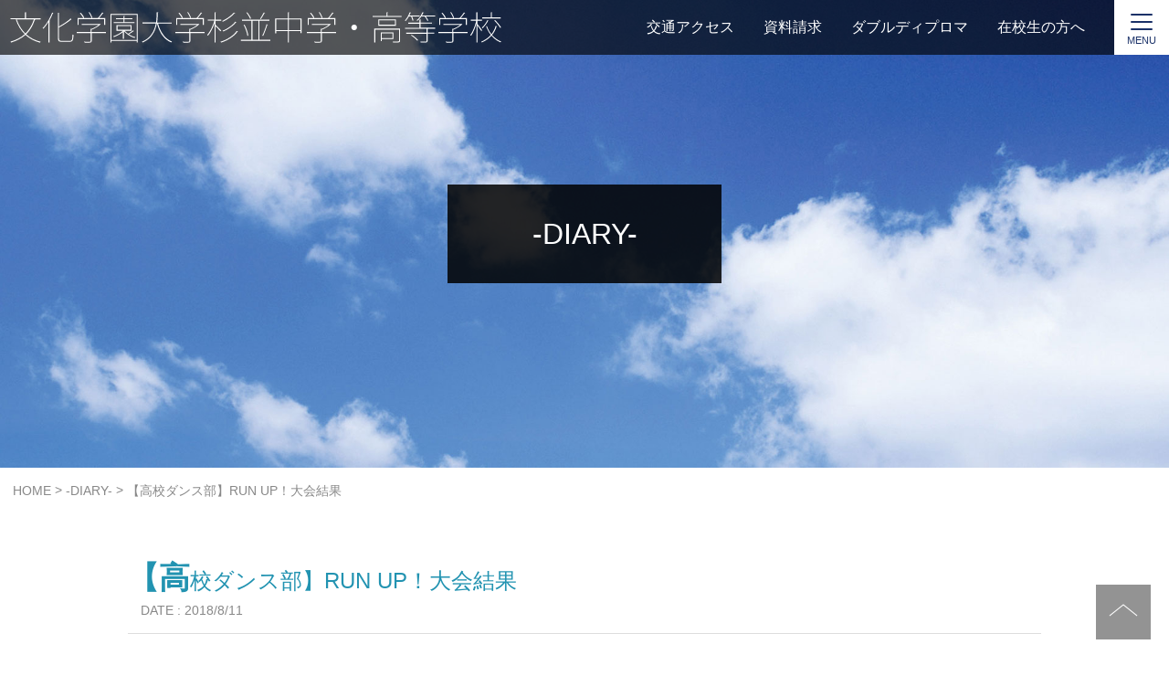

--- FILE ---
content_type: text/html; charset=UTF-8
request_url: https://bunsugi.jp/diary/6226/
body_size: 19063
content:
<!DOCTYPE html>
<html dir="ltr" lang="ja" prefix="og: https://ogp.me/ns#" class="no-js">
<head>
	<meta charset="UTF-8">
	<meta name="viewport" content="width=device-width, initial-scale=1,user-scalable=no">
	<link rel="alternate" type="application/rss+xml" title="文化学園大学杉並中学・高等学校 &raquo; フィード" href="https://bunsugi.jp/feed/" />
	<script>(function(html){html.className = html.className.replace(/\bno-js\b/,'js')})(document.documentElement);</script>
<title>【高校ダンス部】RUN UP！大会結果 | 文化学園大学杉並中学・高等学校</title>
	<style>img:is([sizes="auto" i], [sizes^="auto," i]) { contain-intrinsic-size: 3000px 1500px }</style>
	
		<!-- All in One SEO 4.8.7.2 - aioseo.com -->
	<meta name="description" content="8月10日に東大和市のハミングホールにて、RUN UP！U18に出演して3位入賞することができました！！ 初め" />
	<meta name="robots" content="max-image-preview:large" />
	<meta name="author" content="bunsugi_admin"/>
	<link rel="canonical" href="https://bunsugi.jp/diary/6226/" />
	<meta name="generator" content="All in One SEO (AIOSEO) 4.8.7.2" />

		<!-- Global site tag (gtag.js) - Google Analytics -->
<script async src="https://www.googletagmanager.com/gtag/js?id=G-LV5DYK1CQ9"></script>
<script>
 window.dataLayer = window.dataLayer || [];
 function gtag(){dataLayer.push(arguments);}
 gtag('js', new Date());

 gtag('config', 'G-LV5DYK1CQ9');
</script>
		<meta property="og:locale" content="ja_JP" />
		<meta property="og:site_name" content="文化学園大学杉並中学・高等学校" />
		<meta property="og:type" content="article" />
		<meta property="og:title" content="【高校ダンス部】RUN UP！大会結果 | 文化学園大学杉並中学・高等学校" />
		<meta property="og:description" content="8月10日に東大和市のハミングホールにて、RUN UP！U18に出演して3位入賞することができました！！ 初め" />
		<meta property="og:url" content="https://bunsugi.jp/diary/6226/" />
		<meta property="og:image" content="https://bunsugi.jp/contents2017/wp-content/uploads/2017/11/8aef43a17b5a811cfabb5d226016aa73.jpg" />
		<meta property="og:image:secure_url" content="https://bunsugi.jp/contents2017/wp-content/uploads/2017/11/8aef43a17b5a811cfabb5d226016aa73.jpg" />
		<meta property="og:image:width" content="1920" />
		<meta property="og:image:height" content="1920" />
		<meta property="article:published_time" content="2018-08-11T01:42:30+00:00" />
		<meta property="article:modified_time" content="2018-08-11T03:55:03+00:00" />
		<meta name="twitter:card" content="summary" />
		<meta name="twitter:title" content="【高校ダンス部】RUN UP！大会結果 | 文化学園大学杉並中学・高等学校" />
		<meta name="twitter:description" content="8月10日に東大和市のハミングホールにて、RUN UP！U18に出演して3位入賞することができました！！ 初め" />
		<meta name="twitter:image" content="https://bunsugi.jp/contents2017/wp-content/uploads/2017/11/8aef43a17b5a811cfabb5d226016aa73.jpg" />
		<script type="application/ld+json" class="aioseo-schema">
			{"@context":"https:\/\/schema.org","@graph":[{"@type":"Article","@id":"https:\/\/bunsugi.jp\/diary\/6226\/#article","name":"\u3010\u9ad8\u6821\u30c0\u30f3\u30b9\u90e8\u3011RUN UP\uff01\u5927\u4f1a\u7d50\u679c | \u6587\u5316\u5b66\u5712\u5927\u5b66\u6749\u4e26\u4e2d\u5b66\u30fb\u9ad8\u7b49\u5b66\u6821","headline":"\u3010\u9ad8\u6821\u30c0\u30f3\u30b9\u90e8\u3011RUN UP\uff01\u5927\u4f1a\u7d50\u679c","author":{"@id":"https:\/\/bunsugi.jp\/author\/bunsugi_admin\/#author"},"publisher":{"@id":"https:\/\/bunsugi.jp\/#organization"},"image":{"@type":"ImageObject","url":"https:\/\/bunsugi.jp\/contents2017\/wp-content\/uploads\/2018\/08\/IMG_5732.jpg","width":1920,"height":1439},"datePublished":"2018-08-11T10:42:30+09:00","dateModified":"2018-08-11T12:55:03+09:00","inLanguage":"ja","mainEntityOfPage":{"@id":"https:\/\/bunsugi.jp\/diary\/6226\/#webpage"},"isPartOf":{"@id":"https:\/\/bunsugi.jp\/diary\/6226\/#webpage"},"articleSection":"-DIARY-"},{"@type":"BreadcrumbList","@id":"https:\/\/bunsugi.jp\/diary\/6226\/#breadcrumblist","itemListElement":[{"@type":"ListItem","@id":"https:\/\/bunsugi.jp#listItem","position":1,"name":"\u30db\u30fc\u30e0","item":"https:\/\/bunsugi.jp","nextItem":{"@type":"ListItem","@id":"https:\/\/bunsugi.jp\/diary\/#listItem","name":"-DIARY-"}},{"@type":"ListItem","@id":"https:\/\/bunsugi.jp\/diary\/#listItem","position":2,"name":"-DIARY-","item":"https:\/\/bunsugi.jp\/diary\/","nextItem":{"@type":"ListItem","@id":"https:\/\/bunsugi.jp\/diary\/6226\/#listItem","name":"\u3010\u9ad8\u6821\u30c0\u30f3\u30b9\u90e8\u3011RUN UP\uff01\u5927\u4f1a\u7d50\u679c"},"previousItem":{"@type":"ListItem","@id":"https:\/\/bunsugi.jp#listItem","name":"\u30db\u30fc\u30e0"}},{"@type":"ListItem","@id":"https:\/\/bunsugi.jp\/diary\/6226\/#listItem","position":3,"name":"\u3010\u9ad8\u6821\u30c0\u30f3\u30b9\u90e8\u3011RUN UP\uff01\u5927\u4f1a\u7d50\u679c","previousItem":{"@type":"ListItem","@id":"https:\/\/bunsugi.jp\/diary\/#listItem","name":"-DIARY-"}}]},{"@type":"Organization","@id":"https:\/\/bunsugi.jp\/#organization","name":"\u6587\u5316\u5b66\u5712\u5927\u5b66\u6749\u4e26\u4e2d\u5b66\u30fb\u9ad8\u7b49\u5b66\u6821","description":"2018\u5e74\u5ea6 \u6587\u6749\u306e\u5171\u5b66\u5316\u304c\u30b9\u30bf\u30fc\u30c8!! \u65b0\u3057\u3044\u51fa\u4f1a\u3044\u304c \u65b0\u305f\u306a\u4fa1\u5024\u3092\u751f\u3080\u3002","url":"https:\/\/bunsugi.jp\/"},{"@type":"Person","@id":"https:\/\/bunsugi.jp\/author\/bunsugi_admin\/#author","url":"https:\/\/bunsugi.jp\/author\/bunsugi_admin\/","name":"bunsugi_admin"},{"@type":"WebPage","@id":"https:\/\/bunsugi.jp\/diary\/6226\/#webpage","url":"https:\/\/bunsugi.jp\/diary\/6226\/","name":"\u3010\u9ad8\u6821\u30c0\u30f3\u30b9\u90e8\u3011RUN UP\uff01\u5927\u4f1a\u7d50\u679c | \u6587\u5316\u5b66\u5712\u5927\u5b66\u6749\u4e26\u4e2d\u5b66\u30fb\u9ad8\u7b49\u5b66\u6821","description":"8\u670810\u65e5\u306b\u6771\u5927\u548c\u5e02\u306e\u30cf\u30df\u30f3\u30b0\u30db\u30fc\u30eb\u306b\u3066\u3001RUN UP\uff01U18\u306b\u51fa\u6f14\u3057\u30663\u4f4d\u5165\u8cde\u3059\u308b\u3053\u3068\u304c\u3067\u304d\u307e\u3057\u305f\uff01\uff01 \u521d\u3081","inLanguage":"ja","isPartOf":{"@id":"https:\/\/bunsugi.jp\/#website"},"breadcrumb":{"@id":"https:\/\/bunsugi.jp\/diary\/6226\/#breadcrumblist"},"author":{"@id":"https:\/\/bunsugi.jp\/author\/bunsugi_admin\/#author"},"creator":{"@id":"https:\/\/bunsugi.jp\/author\/bunsugi_admin\/#author"},"image":{"@type":"ImageObject","url":"https:\/\/bunsugi.jp\/contents2017\/wp-content\/uploads\/2018\/08\/IMG_5732.jpg","@id":"https:\/\/bunsugi.jp\/diary\/6226\/#mainImage","width":1920,"height":1439},"primaryImageOfPage":{"@id":"https:\/\/bunsugi.jp\/diary\/6226\/#mainImage"},"datePublished":"2018-08-11T10:42:30+09:00","dateModified":"2018-08-11T12:55:03+09:00"},{"@type":"WebSite","@id":"https:\/\/bunsugi.jp\/#website","url":"https:\/\/bunsugi.jp\/","name":"\u6587\u5316\u5b66\u5712\u5927\u5b66\u6749\u4e26\u4e2d\u5b66\u30fb\u9ad8\u7b49\u5b66\u6821","description":"2018\u5e74\u5ea6 \u6587\u6749\u306e\u5171\u5b66\u5316\u304c\u30b9\u30bf\u30fc\u30c8!! \u65b0\u3057\u3044\u51fa\u4f1a\u3044\u304c \u65b0\u305f\u306a\u4fa1\u5024\u3092\u751f\u3080\u3002","inLanguage":"ja","publisher":{"@id":"https:\/\/bunsugi.jp\/#organization"}}]}
		</script>
		<!-- All in One SEO -->

<link rel='dns-prefetch' href='//v0.wordpress.com' />
<link rel='dns-prefetch' href='//widgets.wp.com' />
<link rel='dns-prefetch' href='//s0.wp.com' />
<link rel='dns-prefetch' href='//0.gravatar.com' />
<link rel='dns-prefetch' href='//1.gravatar.com' />
<link rel='dns-prefetch' href='//2.gravatar.com' />
<script type="text/javascript">
/* <![CDATA[ */
window._wpemojiSettings = {"baseUrl":"https:\/\/s.w.org\/images\/core\/emoji\/16.0.1\/72x72\/","ext":".png","svgUrl":"https:\/\/s.w.org\/images\/core\/emoji\/16.0.1\/svg\/","svgExt":".svg","source":{"concatemoji":"https:\/\/bunsugi.jp\/contents2017\/wp-includes\/js\/wp-emoji-release.min.js?ver=6.8.3"}};
/*! This file is auto-generated */
!function(s,n){var o,i,e;function c(e){try{var t={supportTests:e,timestamp:(new Date).valueOf()};sessionStorage.setItem(o,JSON.stringify(t))}catch(e){}}function p(e,t,n){e.clearRect(0,0,e.canvas.width,e.canvas.height),e.fillText(t,0,0);var t=new Uint32Array(e.getImageData(0,0,e.canvas.width,e.canvas.height).data),a=(e.clearRect(0,0,e.canvas.width,e.canvas.height),e.fillText(n,0,0),new Uint32Array(e.getImageData(0,0,e.canvas.width,e.canvas.height).data));return t.every(function(e,t){return e===a[t]})}function u(e,t){e.clearRect(0,0,e.canvas.width,e.canvas.height),e.fillText(t,0,0);for(var n=e.getImageData(16,16,1,1),a=0;a<n.data.length;a++)if(0!==n.data[a])return!1;return!0}function f(e,t,n,a){switch(t){case"flag":return n(e,"\ud83c\udff3\ufe0f\u200d\u26a7\ufe0f","\ud83c\udff3\ufe0f\u200b\u26a7\ufe0f")?!1:!n(e,"\ud83c\udde8\ud83c\uddf6","\ud83c\udde8\u200b\ud83c\uddf6")&&!n(e,"\ud83c\udff4\udb40\udc67\udb40\udc62\udb40\udc65\udb40\udc6e\udb40\udc67\udb40\udc7f","\ud83c\udff4\u200b\udb40\udc67\u200b\udb40\udc62\u200b\udb40\udc65\u200b\udb40\udc6e\u200b\udb40\udc67\u200b\udb40\udc7f");case"emoji":return!a(e,"\ud83e\udedf")}return!1}function g(e,t,n,a){var r="undefined"!=typeof WorkerGlobalScope&&self instanceof WorkerGlobalScope?new OffscreenCanvas(300,150):s.createElement("canvas"),o=r.getContext("2d",{willReadFrequently:!0}),i=(o.textBaseline="top",o.font="600 32px Arial",{});return e.forEach(function(e){i[e]=t(o,e,n,a)}),i}function t(e){var t=s.createElement("script");t.src=e,t.defer=!0,s.head.appendChild(t)}"undefined"!=typeof Promise&&(o="wpEmojiSettingsSupports",i=["flag","emoji"],n.supports={everything:!0,everythingExceptFlag:!0},e=new Promise(function(e){s.addEventListener("DOMContentLoaded",e,{once:!0})}),new Promise(function(t){var n=function(){try{var e=JSON.parse(sessionStorage.getItem(o));if("object"==typeof e&&"number"==typeof e.timestamp&&(new Date).valueOf()<e.timestamp+604800&&"object"==typeof e.supportTests)return e.supportTests}catch(e){}return null}();if(!n){if("undefined"!=typeof Worker&&"undefined"!=typeof OffscreenCanvas&&"undefined"!=typeof URL&&URL.createObjectURL&&"undefined"!=typeof Blob)try{var e="postMessage("+g.toString()+"("+[JSON.stringify(i),f.toString(),p.toString(),u.toString()].join(",")+"));",a=new Blob([e],{type:"text/javascript"}),r=new Worker(URL.createObjectURL(a),{name:"wpTestEmojiSupports"});return void(r.onmessage=function(e){c(n=e.data),r.terminate(),t(n)})}catch(e){}c(n=g(i,f,p,u))}t(n)}).then(function(e){for(var t in e)n.supports[t]=e[t],n.supports.everything=n.supports.everything&&n.supports[t],"flag"!==t&&(n.supports.everythingExceptFlag=n.supports.everythingExceptFlag&&n.supports[t]);n.supports.everythingExceptFlag=n.supports.everythingExceptFlag&&!n.supports.flag,n.DOMReady=!1,n.readyCallback=function(){n.DOMReady=!0}}).then(function(){return e}).then(function(){var e;n.supports.everything||(n.readyCallback(),(e=n.source||{}).concatemoji?t(e.concatemoji):e.wpemoji&&e.twemoji&&(t(e.twemoji),t(e.wpemoji)))}))}((window,document),window._wpemojiSettings);
/* ]]> */
</script>
<link rel='stylesheet' id='jetpack_related-posts-css' href='https://bunsugi.jp/contents2017/wp-content/plugins/jetpack/modules/related-posts/related-posts.css?ver=20240116' type='text/css' media='all' />
<style id='wp-emoji-styles-inline-css' type='text/css'>

	img.wp-smiley, img.emoji {
		display: inline !important;
		border: none !important;
		box-shadow: none !important;
		height: 1em !important;
		width: 1em !important;
		margin: 0 0.07em !important;
		vertical-align: -0.1em !important;
		background: none !important;
		padding: 0 !important;
	}
</style>
<link rel='stylesheet' id='wp-block-library-css' href='https://bunsugi.jp/contents2017/wp-includes/css/dist/block-library/style.min.css?ver=6.8.3' type='text/css' media='all' />
<style id='classic-theme-styles-inline-css' type='text/css'>
/*! This file is auto-generated */
.wp-block-button__link{color:#fff;background-color:#32373c;border-radius:9999px;box-shadow:none;text-decoration:none;padding:calc(.667em + 2px) calc(1.333em + 2px);font-size:1.125em}.wp-block-file__button{background:#32373c;color:#fff;text-decoration:none}
</style>
<link rel='stylesheet' id='mediaelement-css' href='https://bunsugi.jp/contents2017/wp-includes/js/mediaelement/mediaelementplayer-legacy.min.css?ver=4.2.17' type='text/css' media='all' />
<link rel='stylesheet' id='wp-mediaelement-css' href='https://bunsugi.jp/contents2017/wp-includes/js/mediaelement/wp-mediaelement.min.css?ver=6.8.3' type='text/css' media='all' />
<style id='jetpack-sharing-buttons-style-inline-css' type='text/css'>
.jetpack-sharing-buttons__services-list{display:flex;flex-direction:row;flex-wrap:wrap;gap:0;list-style-type:none;margin:5px;padding:0}.jetpack-sharing-buttons__services-list.has-small-icon-size{font-size:12px}.jetpack-sharing-buttons__services-list.has-normal-icon-size{font-size:16px}.jetpack-sharing-buttons__services-list.has-large-icon-size{font-size:24px}.jetpack-sharing-buttons__services-list.has-huge-icon-size{font-size:36px}@media print{.jetpack-sharing-buttons__services-list{display:none!important}}.editor-styles-wrapper .wp-block-jetpack-sharing-buttons{gap:0;padding-inline-start:0}ul.jetpack-sharing-buttons__services-list.has-background{padding:1.25em 2.375em}
</style>
<style id='global-styles-inline-css' type='text/css'>
:root{--wp--preset--aspect-ratio--square: 1;--wp--preset--aspect-ratio--4-3: 4/3;--wp--preset--aspect-ratio--3-4: 3/4;--wp--preset--aspect-ratio--3-2: 3/2;--wp--preset--aspect-ratio--2-3: 2/3;--wp--preset--aspect-ratio--16-9: 16/9;--wp--preset--aspect-ratio--9-16: 9/16;--wp--preset--color--black: #000000;--wp--preset--color--cyan-bluish-gray: #abb8c3;--wp--preset--color--white: #ffffff;--wp--preset--color--pale-pink: #f78da7;--wp--preset--color--vivid-red: #cf2e2e;--wp--preset--color--luminous-vivid-orange: #ff6900;--wp--preset--color--luminous-vivid-amber: #fcb900;--wp--preset--color--light-green-cyan: #7bdcb5;--wp--preset--color--vivid-green-cyan: #00d084;--wp--preset--color--pale-cyan-blue: #8ed1fc;--wp--preset--color--vivid-cyan-blue: #0693e3;--wp--preset--color--vivid-purple: #9b51e0;--wp--preset--gradient--vivid-cyan-blue-to-vivid-purple: linear-gradient(135deg,rgba(6,147,227,1) 0%,rgb(155,81,224) 100%);--wp--preset--gradient--light-green-cyan-to-vivid-green-cyan: linear-gradient(135deg,rgb(122,220,180) 0%,rgb(0,208,130) 100%);--wp--preset--gradient--luminous-vivid-amber-to-luminous-vivid-orange: linear-gradient(135deg,rgba(252,185,0,1) 0%,rgba(255,105,0,1) 100%);--wp--preset--gradient--luminous-vivid-orange-to-vivid-red: linear-gradient(135deg,rgba(255,105,0,1) 0%,rgb(207,46,46) 100%);--wp--preset--gradient--very-light-gray-to-cyan-bluish-gray: linear-gradient(135deg,rgb(238,238,238) 0%,rgb(169,184,195) 100%);--wp--preset--gradient--cool-to-warm-spectrum: linear-gradient(135deg,rgb(74,234,220) 0%,rgb(151,120,209) 20%,rgb(207,42,186) 40%,rgb(238,44,130) 60%,rgb(251,105,98) 80%,rgb(254,248,76) 100%);--wp--preset--gradient--blush-light-purple: linear-gradient(135deg,rgb(255,206,236) 0%,rgb(152,150,240) 100%);--wp--preset--gradient--blush-bordeaux: linear-gradient(135deg,rgb(254,205,165) 0%,rgb(254,45,45) 50%,rgb(107,0,62) 100%);--wp--preset--gradient--luminous-dusk: linear-gradient(135deg,rgb(255,203,112) 0%,rgb(199,81,192) 50%,rgb(65,88,208) 100%);--wp--preset--gradient--pale-ocean: linear-gradient(135deg,rgb(255,245,203) 0%,rgb(182,227,212) 50%,rgb(51,167,181) 100%);--wp--preset--gradient--electric-grass: linear-gradient(135deg,rgb(202,248,128) 0%,rgb(113,206,126) 100%);--wp--preset--gradient--midnight: linear-gradient(135deg,rgb(2,3,129) 0%,rgb(40,116,252) 100%);--wp--preset--font-size--small: 13px;--wp--preset--font-size--medium: 20px;--wp--preset--font-size--large: 36px;--wp--preset--font-size--x-large: 42px;--wp--preset--spacing--20: 0.44rem;--wp--preset--spacing--30: 0.67rem;--wp--preset--spacing--40: 1rem;--wp--preset--spacing--50: 1.5rem;--wp--preset--spacing--60: 2.25rem;--wp--preset--spacing--70: 3.38rem;--wp--preset--spacing--80: 5.06rem;--wp--preset--shadow--natural: 6px 6px 9px rgba(0, 0, 0, 0.2);--wp--preset--shadow--deep: 12px 12px 50px rgba(0, 0, 0, 0.4);--wp--preset--shadow--sharp: 6px 6px 0px rgba(0, 0, 0, 0.2);--wp--preset--shadow--outlined: 6px 6px 0px -3px rgba(255, 255, 255, 1), 6px 6px rgba(0, 0, 0, 1);--wp--preset--shadow--crisp: 6px 6px 0px rgba(0, 0, 0, 1);}:where(.is-layout-flex){gap: 0.5em;}:where(.is-layout-grid){gap: 0.5em;}body .is-layout-flex{display: flex;}.is-layout-flex{flex-wrap: wrap;align-items: center;}.is-layout-flex > :is(*, div){margin: 0;}body .is-layout-grid{display: grid;}.is-layout-grid > :is(*, div){margin: 0;}:where(.wp-block-columns.is-layout-flex){gap: 2em;}:where(.wp-block-columns.is-layout-grid){gap: 2em;}:where(.wp-block-post-template.is-layout-flex){gap: 1.25em;}:where(.wp-block-post-template.is-layout-grid){gap: 1.25em;}.has-black-color{color: var(--wp--preset--color--black) !important;}.has-cyan-bluish-gray-color{color: var(--wp--preset--color--cyan-bluish-gray) !important;}.has-white-color{color: var(--wp--preset--color--white) !important;}.has-pale-pink-color{color: var(--wp--preset--color--pale-pink) !important;}.has-vivid-red-color{color: var(--wp--preset--color--vivid-red) !important;}.has-luminous-vivid-orange-color{color: var(--wp--preset--color--luminous-vivid-orange) !important;}.has-luminous-vivid-amber-color{color: var(--wp--preset--color--luminous-vivid-amber) !important;}.has-light-green-cyan-color{color: var(--wp--preset--color--light-green-cyan) !important;}.has-vivid-green-cyan-color{color: var(--wp--preset--color--vivid-green-cyan) !important;}.has-pale-cyan-blue-color{color: var(--wp--preset--color--pale-cyan-blue) !important;}.has-vivid-cyan-blue-color{color: var(--wp--preset--color--vivid-cyan-blue) !important;}.has-vivid-purple-color{color: var(--wp--preset--color--vivid-purple) !important;}.has-black-background-color{background-color: var(--wp--preset--color--black) !important;}.has-cyan-bluish-gray-background-color{background-color: var(--wp--preset--color--cyan-bluish-gray) !important;}.has-white-background-color{background-color: var(--wp--preset--color--white) !important;}.has-pale-pink-background-color{background-color: var(--wp--preset--color--pale-pink) !important;}.has-vivid-red-background-color{background-color: var(--wp--preset--color--vivid-red) !important;}.has-luminous-vivid-orange-background-color{background-color: var(--wp--preset--color--luminous-vivid-orange) !important;}.has-luminous-vivid-amber-background-color{background-color: var(--wp--preset--color--luminous-vivid-amber) !important;}.has-light-green-cyan-background-color{background-color: var(--wp--preset--color--light-green-cyan) !important;}.has-vivid-green-cyan-background-color{background-color: var(--wp--preset--color--vivid-green-cyan) !important;}.has-pale-cyan-blue-background-color{background-color: var(--wp--preset--color--pale-cyan-blue) !important;}.has-vivid-cyan-blue-background-color{background-color: var(--wp--preset--color--vivid-cyan-blue) !important;}.has-vivid-purple-background-color{background-color: var(--wp--preset--color--vivid-purple) !important;}.has-black-border-color{border-color: var(--wp--preset--color--black) !important;}.has-cyan-bluish-gray-border-color{border-color: var(--wp--preset--color--cyan-bluish-gray) !important;}.has-white-border-color{border-color: var(--wp--preset--color--white) !important;}.has-pale-pink-border-color{border-color: var(--wp--preset--color--pale-pink) !important;}.has-vivid-red-border-color{border-color: var(--wp--preset--color--vivid-red) !important;}.has-luminous-vivid-orange-border-color{border-color: var(--wp--preset--color--luminous-vivid-orange) !important;}.has-luminous-vivid-amber-border-color{border-color: var(--wp--preset--color--luminous-vivid-amber) !important;}.has-light-green-cyan-border-color{border-color: var(--wp--preset--color--light-green-cyan) !important;}.has-vivid-green-cyan-border-color{border-color: var(--wp--preset--color--vivid-green-cyan) !important;}.has-pale-cyan-blue-border-color{border-color: var(--wp--preset--color--pale-cyan-blue) !important;}.has-vivid-cyan-blue-border-color{border-color: var(--wp--preset--color--vivid-cyan-blue) !important;}.has-vivid-purple-border-color{border-color: var(--wp--preset--color--vivid-purple) !important;}.has-vivid-cyan-blue-to-vivid-purple-gradient-background{background: var(--wp--preset--gradient--vivid-cyan-blue-to-vivid-purple) !important;}.has-light-green-cyan-to-vivid-green-cyan-gradient-background{background: var(--wp--preset--gradient--light-green-cyan-to-vivid-green-cyan) !important;}.has-luminous-vivid-amber-to-luminous-vivid-orange-gradient-background{background: var(--wp--preset--gradient--luminous-vivid-amber-to-luminous-vivid-orange) !important;}.has-luminous-vivid-orange-to-vivid-red-gradient-background{background: var(--wp--preset--gradient--luminous-vivid-orange-to-vivid-red) !important;}.has-very-light-gray-to-cyan-bluish-gray-gradient-background{background: var(--wp--preset--gradient--very-light-gray-to-cyan-bluish-gray) !important;}.has-cool-to-warm-spectrum-gradient-background{background: var(--wp--preset--gradient--cool-to-warm-spectrum) !important;}.has-blush-light-purple-gradient-background{background: var(--wp--preset--gradient--blush-light-purple) !important;}.has-blush-bordeaux-gradient-background{background: var(--wp--preset--gradient--blush-bordeaux) !important;}.has-luminous-dusk-gradient-background{background: var(--wp--preset--gradient--luminous-dusk) !important;}.has-pale-ocean-gradient-background{background: var(--wp--preset--gradient--pale-ocean) !important;}.has-electric-grass-gradient-background{background: var(--wp--preset--gradient--electric-grass) !important;}.has-midnight-gradient-background{background: var(--wp--preset--gradient--midnight) !important;}.has-small-font-size{font-size: var(--wp--preset--font-size--small) !important;}.has-medium-font-size{font-size: var(--wp--preset--font-size--medium) !important;}.has-large-font-size{font-size: var(--wp--preset--font-size--large) !important;}.has-x-large-font-size{font-size: var(--wp--preset--font-size--x-large) !important;}
:where(.wp-block-post-template.is-layout-flex){gap: 1.25em;}:where(.wp-block-post-template.is-layout-grid){gap: 1.25em;}
:where(.wp-block-columns.is-layout-flex){gap: 2em;}:where(.wp-block-columns.is-layout-grid){gap: 2em;}
:root :where(.wp-block-pullquote){font-size: 1.5em;line-height: 1.6;}
</style>
<link rel='stylesheet' id='theme-style-css' href='https://bunsugi.jp/contents2017/wp-content/themes/maintheme_v2/style.css?ver=6.8.3' type='text/css' media='all' />
<link rel='stylesheet' id='imgfix-css' href='https://bunsugi.jp/contents2017/wp-content/themes/maintheme_v2/js/imgSizeFix/imgSizeFix.css?ver=6.8.3' type='text/css' media='all' />
<link rel='stylesheet' id='slick-style-css' href='https://bunsugi.jp/contents2017/wp-content/themes/maintheme_v2/js/slick/slick.css?ver=6.8.3' type='text/css' media='all' />
<link rel='stylesheet' id='slick-theme-style-css' href='https://bunsugi.jp/contents2017/wp-content/themes/maintheme_v2/js/slick/slick-theme.css?ver=6.8.3' type='text/css' media='all' />
<link rel='stylesheet' id='slick-mycss-css' href='https://bunsugi.jp/contents2017/wp-content/themes/maintheme_v2/js/slick/mycss.css?ver=6.8.3' type='text/css' media='all' />
<link rel='stylesheet' id='remodal-style-css' href='https://bunsugi.jp/contents2017/wp-content/themes/maintheme_v2/js/remodal/remodal.css?ver=6.8.3' type='text/css' media='all' />
<link rel='stylesheet' id='remodal-default-css' href='https://bunsugi.jp/contents2017/wp-content/themes/maintheme_v2/js/remodal/remodal-default-theme.css?ver=6.8.3' type='text/css' media='all' />
<link rel='stylesheet' id='remodal-my-css' href='https://bunsugi.jp/contents2017/wp-content/themes/maintheme_v2/js/remodal/mycss.css?ver=6.8.3' type='text/css' media='all' />
<link rel='stylesheet' id='spmenu-css' href='https://bunsugi.jp/contents2017/wp-content/themes/maintheme_v2/js/spMenu/spmenu.css?ver=6.8.3' type='text/css' media='all' />
<link rel='stylesheet' id='common-style-css' href='https://bunsugi.jp/contents2017/wp-content/themes/maintheme_v2/css/common.css?ver=1766244439' type='text/css' media='all' />
<link rel='stylesheet' id='sub-style-css' href='https://bunsugi.jp/contents2017/wp-content/themes/maintheme_v2/css/sub.css?ver=1766244439' type='text/css' media='all' />
<link rel='stylesheet' id='jetpack_likes-css' href='https://bunsugi.jp/contents2017/wp-content/plugins/jetpack/modules/likes/style.css?ver=15.0.2' type='text/css' media='all' />
<script type="text/javascript" id="jetpack_related-posts-js-extra">
/* <![CDATA[ */
var related_posts_js_options = {"post_heading":"h4"};
/* ]]> */
</script>
<script type="text/javascript" src="https://bunsugi.jp/contents2017/wp-content/plugins/jetpack/_inc/build/related-posts/related-posts.min.js?ver=20240116" id="jetpack_related-posts-js"></script>
<!--[if lt IE 9]>
<script type="text/javascript" src="https://bunsugi.jp/contents2017/wp-content/themes/maintheme_v2/js/html5.js?ver=3.7.3" id="twentysixteen-html5-js"></script>
<![endif]-->
<script type="text/javascript" id="jquery-core-js-extra">
/* <![CDATA[ */
var myvars = {"theme_uri":"https:\/\/bunsugi.jp\/contents2017\/wp-content\/themes\/maintheme_v2","ajaxUrl":"https:\/\/bunsugi.jp\/contents2017\/wp-admin\/admin-ajax.php"};
/* ]]> */
</script>
<script type="text/javascript" src="https://bunsugi.jp/contents2017/wp-includes/js/jquery/jquery.min.js?ver=3.7.1" id="jquery-core-js"></script>
<script type="text/javascript" src="https://bunsugi.jp/contents2017/wp-includes/js/jquery/jquery-migrate.min.js?ver=3.4.1" id="jquery-migrate-js"></script>
<link rel='shortlink' href='https://wp.me/p9yEo1-1Cq' />
	<style>img#wpstats{display:none}</style>
		<link rel="icon" href="https://bunsugi.jp/contents2017/wp-content/uploads/2017/12/cropped-ca967489d1b41d42a3909338eebca5fa-32x32.jpg" sizes="32x32" />
<link rel="icon" href="https://bunsugi.jp/contents2017/wp-content/uploads/2017/12/cropped-ca967489d1b41d42a3909338eebca5fa-192x192.jpg" sizes="192x192" />
<link rel="apple-touch-icon" href="https://bunsugi.jp/contents2017/wp-content/uploads/2017/12/cropped-ca967489d1b41d42a3909338eebca5fa-180x180.jpg" />
<meta name="msapplication-TileImage" content="https://bunsugi.jp/contents2017/wp-content/uploads/2017/12/cropped-ca967489d1b41d42a3909338eebca5fa-270x270.jpg" />

<!--Googleドメイン所有権↓-->
<meta name="google-site-verification" content="pSVm6d5jSrO6seLmVDQWkjjgoGvFKzS2VwGRkw-m08o" />


<!--TETORI対象タグ↓-->
<script>
(function (w, d, s, u) {
  _wsq = w._wsq || (_wsq = []);
  _wsq.push(['init', u, 120]);
  _wsq.push(['domain', 'bunsugi.jp']);
  _wsq.push(['domain', 'www2.bunsugi.jp']);
  var a = d.createElement(s); a.async = 1; a.src = 'https://cdn.' + u + '/share/js/tracking.js';
  var b = d.getElementsByTagName(s)[0]; b.parentNode.insertBefore(a, b);
})(window, document, 'script', 'tetori.link');
</script>

</head>

<body class="wp-singular post-template-default single single-post postid-6226 single-format-standard wp-theme-maintheme_v2">

	<svg class="SvgIcon">
<symbol id="logo" viewBox="0 0 540 35">
<g>
	<path d="M34.3,8.7h-6.1c0.2,0.1,0.4,0.2,0.6,0.3c-0.1,0.2-0.3,0.3-0.7,0.3c-2.2,6.6-5.3,11.7-9.4,15.7c4.2,3.9,9.5,6.7,15.9,8.2
		c-0.3,0.3-0.6,0.7-0.8,1c-6.4-1.7-11.7-4.5-15.9-8.5c-4.2,3.7-9.4,6.4-15.8,8.4c-0.1-0.3-0.4-0.7-0.7-1c6.4-1.9,11.6-4.5,15.7-8.2
		c-4.3-4.2-7.6-9.6-9.8-16l0.8-0.3H1.6V7.6h15.7V0.9l1.6,0.1c0,0.2-0.2,0.3-0.5,0.4v6.2h16V8.7z M8.3,8.7c2.1,6.1,5.3,11.3,9.5,15.5
		c4.1-4,7.2-9,9.3-15.5H8.3z"/>
	<path d="M43.1,34.1V11.5c-1.8,2.9-3.7,5.5-5.7,7.6c-0.2-0.3-0.5-0.6-0.7-0.8c3.9-4,7.9-10.4,10.4-17l1.5,0.5
		c-0.1,0.3-0.4,0.3-0.7,0.3c-1.1,2.8-2.4,5.5-3.9,8.1l0.8,0.2c0,0.2-0.2,0.3-0.5,0.3v23.4H43.1z M54.7,29.8c0,1.9,0.5,2.4,2.8,2.4
		h9.1c2.3,0,2.6-1.4,2.8-7c0.3,0.3,0.8,0.5,1.1,0.5c-0.3,5.7-0.7,7.5-4.1,7.5h-8.8c-3.1,0-4.1-0.7-4.1-3.6v-28l1.6,0.1
		c0,0.2-0.2,0.3-0.5,0.4v14.4c4.7-2.7,9.9-5.9,12.7-8.8l1,1.1c-0.1,0-0.2,0.1-0.3,0.1c-0.1,0-0.1,0-0.2,0c-3,2.8-8.4,6-13.2,8.7
		V29.8z"/>
	<path d="M106,22.6v1.1H90.4v8.6c0,1-0.3,1.5-1.3,1.7c-0.8,0.2-1.7,0.2-6.4,0.2c-0.1-0.3-0.4-0.7-0.6-1.1c1.7,0,3.1,0.1,4.1,0.1
		c2.9,0,3.1,0,3.1-0.9v-8.6H73.9v-1.1h15.4V19l1.2,0.1c2.6-1.1,5.5-2.7,7.4-4.3H79.6v-1.1h19.5l0.3-0.1l0.9,0.6
		c-0.1,0.1-0.3,0.2-0.4,0.2c-2.3,2.1-6.2,4.3-9.6,5.7v2.4H106z M76,8.4v6.3H75V7.3h22.2c1.5-1.6,3.7-4.4,4.8-6.2l1.3,0.8
		c-0.1,0.2-0.4,0.3-0.6,0.2c-1.1,1.5-2.8,3.6-4.2,5.2h6.7v7.4h-1.1V8.4H76z M81.2,7.3c-0.7-1.5-2.3-3.7-3.7-5.4l0.9-0.5
		c1.5,1.6,3.1,3.9,3.7,5.3L81.2,7.3z M88,0.8c1.3,1.9,2.7,4.4,3.1,6l-0.9,0.4c-0.5-1.7-1.8-4.2-3.1-6.1L88,0.8z"/>
	<path d="M110.9,2.8h29.9V34h-1.1v-1.8H112V34h-1.1V2.8z M112,31.2h27.8V3.8H112V31.2z M126.7,21.2c0.9,1.2,2.2,2.3,3.6,3.3
		c1.8-1.1,3.9-2.6,5.1-3.7l1.3,0.7c-0.1,0.1-0.3,0.2-0.6,0.2c-1.3,1-3.3,2.3-5,3.3c2.2,1.4,4.7,2.6,7.1,3.2
		c-0.3,0.2-0.6,0.6-0.8,0.9c-4.2-1.3-8.8-4.1-11.4-7.3c-0.1,0-0.1,0.1-0.3,0.1v8h-1.1v-7.2c-2.8,2.2-6.6,4.1-10,5.4
		c-0.1-0.2-0.5-0.6-0.7-0.8c3.7-1.3,8.1-3.5,10.8-6.1h-7.1V15h16.3v6.2H126.7z M137.3,11.7v1.1h-22.9v-1.1h10.8V8.5h-8.3V7.4h8.3
		V4.9l1.6,0.1c0,0.2-0.2,0.3-0.5,0.4v2.1h8.6v1.1h-8.6v3.2H137.3z M118.8,16.1v4H133v-4H118.8z"/>
	<path d="M177.9,13.2h-14.8c2.4,9.4,7.5,16.8,15.2,19.8c-0.3,0.3-0.6,0.6-0.9,1c-7.9-3.4-13-10.9-15.5-20.8h-0.2
		c-1.4,7.8-5.2,16.4-15.5,20.8c-0.2-0.3-0.5-0.6-0.8-0.8c10-4.1,13.8-12.3,15.2-20H146v-1.1h14.9C161.5,8,161.5,4,161.5,1l1.8,0.1
		c0,0.3-0.3,0.4-0.6,0.5c0,2.8,0,6.6-0.6,10.6h15.9V13.2z"/>
	<path d="M214,22.6v1.1h-15.6v8.6c0,1-0.3,1.5-1.3,1.7c-0.8,0.2-1.7,0.2-6.4,0.2c-0.1-0.3-0.4-0.7-0.6-1.1c1.7,0,3.1,0.1,4.1,0.1
		c2.9,0,3.1,0,3.1-0.9v-8.6h-15.4v-1.1h15.4V19l1.2,0.1c2.6-1.1,5.5-2.7,7.4-4.3h-18.3v-1.1h19.5l0.3-0.1l0.9,0.6
		c-0.1,0.1-0.3,0.2-0.4,0.2c-2.3,2.1-6.2,4.3-9.6,5.7v2.4H214z M184,8.4v6.3H183V7.3h22.2c1.5-1.6,3.7-4.4,4.8-6.2l1.3,0.8
		c-0.1,0.2-0.4,0.3-0.6,0.2c-1.1,1.5-2.8,3.6-4.2,5.2h6.7v7.4h-1.1V8.4H184z M189.2,7.3c-0.7-1.5-2.3-3.7-3.7-5.4l0.9-0.5
		c1.5,1.6,3.1,3.9,3.7,5.3L189.2,7.3z M196,0.8c1.3,1.9,2.7,4.4,3.1,6l-0.9,0.4c-0.5-1.7-1.8-4.2-3.1-6.1L196,0.8z"/>
	<path d="M226.1,10.2v4.6c1.3,1.2,5.2,5,6.1,6l-0.9,1c-0.9-1.1-3.6-4-5.2-5.7V34H225V12.7c-1.8,5.3-4.6,10.9-7.3,13.9
		c-0.2-0.3-0.5-0.7-0.8-0.9c3-3.3,6.2-9.8,7.8-15.6h-7.1V9.1h7.3V0.9l1.6,0.1c0,0.2-0.2,0.3-0.5,0.4v7.7h6.3v1.1H226.1z M250.7,21.9
		c-0.1,0.2-0.3,0.3-0.6,0.2c-3.5,5-10.4,9.6-18,12c-0.2-0.3-0.5-0.7-0.8-0.9c7.6-2.3,14.3-6.7,17.9-11.8L250.7,21.9z M247.5,1.9
		c-0.1,0.2-0.3,0.3-0.6,0.2c-3,3.3-8.2,7.1-12.9,9.2c-0.2-0.3-0.5-0.6-0.8-0.8c4.6-2.1,9.9-5.7,12.9-9.2L247.5,1.9z M249,11.8
		c-0.1,0.1-0.3,0.3-0.6,0.2c-3,3.7-8.5,7.7-13.8,9.9c-0.2-0.2-0.5-0.6-0.8-0.8c5.3-2.1,10.8-6,13.8-9.9L249,11.8z"/>
	<path d="M274.1,31.1h12v1.1h-32.4v-1.1h11.6V10.2h-10.4V9.1H285v1.1h-10.9V31.1z M260.9,26.8c-0.4-3.3-2.1-8.2-4.1-12l1-0.3
		c2.1,3.8,3.7,8.7,4.1,12L260.9,26.8z M260.7,1c1.7,2.1,3.5,4.9,4.2,6.7l-1,0.5c-0.7-1.9-2.4-4.7-4.1-6.8L260.7,1z M266.4,10.2v20.9
		h6.7V10.2H266.4z M280.2,1.6c-0.1,0.2-0.3,0.3-0.6,0.3c-1,1.9-2.7,4.7-4,6.6c0,0-0.8-0.5-0.9-0.5c1.4-1.8,3.1-4.9,4.1-6.9
		L280.2,1.6z M283.3,14.6c-0.1,0.2-0.3,0.3-0.6,0.3c-1.2,3.5-3,8.7-4.6,12c0,0-0.9-0.4-0.9-0.4c1.6-3.2,3.6-8.7,4.7-12.5L283.3,14.6
		z"/>
	<path d="M306.3,7.7h13.9v16.1h-1.1v-2.3h-12.8V34h-1.1V21.5h-12.8V24h-1.1V7.7h13.9V0.9l1.6,0.1c0,0.2-0.2,0.3-0.5,0.4V7.7z
		 M292.4,20.4h12.8V8.8h-12.8V20.4z M306.3,20.4h12.8V8.8h-12.8V20.4z"/>
	<path d="M358,22.6v1.1h-15.6v8.6c0,1-0.3,1.5-1.3,1.7c-0.8,0.2-1.7,0.2-6.4,0.2c-0.1-0.3-0.4-0.7-0.6-1.1c1.7,0,3.1,0.1,4.1,0.1
		c2.9,0,3.1,0,3.1-0.9v-8.6h-15.4v-1.1h15.4V19l1.2,0.1c2.6-1.1,5.5-2.7,7.4-4.3h-18.3v-1.1h19.5l0.3-0.1l0.9,0.6
		c-0.1,0.1-0.3,0.2-0.4,0.2c-2.3,2.1-6.2,4.3-9.6,5.7v2.4H358z M328,8.4v6.3H327V7.3h22.2c1.5-1.6,3.7-4.4,4.8-6.2l1.3,0.8
		c-0.1,0.2-0.4,0.3-0.6,0.2c-1.1,1.5-2.8,3.6-4.2,5.2h6.7v7.4h-1.1V8.4H328z M333.2,7.3c-0.7-1.5-2.3-3.7-3.7-5.4l0.9-0.5
		c1.5,1.6,3.1,3.9,3.7,5.3L333.2,7.3z M340,0.8c1.3,1.9,2.7,4.4,3.1,6l-0.9,0.4c-0.5-1.7-1.8-4.2-3.1-6.1L340,0.8z"/>
	<path d="M380.9,17.5c0,1.7-1.4,3.1-3.1,3.1s-3.1-1.4-3.1-3.1c0-1.7,1.4-3.1,3.1-3.1C379.6,14.4,380.9,15.9,380.9,17.5z"/>
	<path d="M414.3,4.9h15.4V6h-31.6V4.9h15.1V1l1.6,0.1c0,0.2-0.2,0.3-0.5,0.4V4.9z M428,18.8v13.3c0,1-0.3,1.4-1.2,1.7
		c-0.8,0.2-1.8,0.2-6.4,0.2c-0.1-0.3-0.3-0.7-0.5-1.1c1.6,0,3,0,4,0c3,0,3,0,3-0.8V19.9h-26V34h-1.1V18.8H428z M404.2,8.7h19.4v7.1
		h-19.4V8.7z M422.5,14.6V9.7h-17.2v4.9H422.5z M420.9,30.3H408v2.1h-1.1v-9.4h13.9V30.3z M419.8,24H408v5.2h11.8V24z"/>
	<path d="M441.6,10.1c-0.2-1.2-0.8-3-1.4-4.5h-2.5c-1,1.9-2.3,3.6-3.5,4.9c-0.2-0.2-0.6-0.5-0.9-0.6c2.1-2.1,4.1-5.5,5.3-9l1.5,0.5
		c-0.1,0.3-0.4,0.3-0.6,0.3c-0.4,0.9-0.8,1.9-1.3,2.8h11.2v1.1h-8.1c0.6,1.4,1.2,3.2,1.4,4.2L441.6,10.1z M466.5,17.8v1.1h-8.6v0
		l0.8,0c0,0.2-0.2,0.3-0.5,0.4v3.9h7.3v1.1h-7.3v7.9c0,1-0.3,1.4-1.2,1.7c-0.8,0.2-1.8,0.2-6.3,0.2c-0.1-0.3-0.3-0.7-0.5-1.1
		c1.8,0,3.3,0.1,4.4,0.1c2.3,0,2.4,0,2.4-0.8v-7.9h-22.3v-1.1H457v-4.3h-23.6v-1.1h15.9v-4.5H437v-1.1h12.3V9l1.6,0.1
		c0,0.2-0.2,0.3-0.5,0.4v2.7h12.5v1.1h-12.5v4.5H466.5z M446.9,32.1c-1.3-1.8-4.2-4.2-6.9-5.8l0.8-0.6c2.6,1.5,5.5,3.9,6.9,5.7
		L446.9,32.1z M458,10.4c-0.5-1.3-1.7-3.3-3-4.8h-3.7c-1.3,1.9-2.8,3.6-4.3,4.8c-0.2-0.2-0.6-0.5-0.8-0.7c2.5-1.9,5-5.2,6.3-8.8
		l1.5,0.5c-0.1,0.2-0.3,0.3-0.6,0.3c-0.4,1-0.9,1.9-1.4,2.8h14.4v1.1h-10.1c1.1,1.4,2.2,3.2,2.7,4.4L458,10.4z"/>
	<path d="M502,22.6v1.1h-15.6v8.6c0,1-0.3,1.5-1.3,1.7c-0.8,0.2-1.7,0.2-6.4,0.2c-0.1-0.3-0.4-0.7-0.6-1.1c1.7,0,3.1,0.1,4.1,0.1
		c2.9,0,3.1,0,3.1-0.9v-8.6h-15.4v-1.1h15.4V19l1.2,0.1c2.6-1.1,5.5-2.7,7.4-4.3h-18.3v-1.1h19.5l0.3-0.1l0.9,0.6
		c-0.1,0.1-0.3,0.2-0.4,0.2c-2.3,2.1-6.2,4.3-9.6,5.7v2.4H502z M472,8.4v6.3H471V7.3h22.2c1.5-1.6,3.7-4.4,4.8-6.2l1.3,0.8
		c-0.1,0.2-0.4,0.3-0.6,0.2c-1.1,1.5-2.8,3.6-4.2,5.2h6.7v7.4h-1.1V8.4H472z M477.2,7.3c-0.7-1.5-2.3-3.7-3.7-5.4l0.9-0.5
		c1.5,1.6,3.1,3.9,3.7,5.3L477.2,7.3z M484,0.8c1.3,1.9,2.7,4.4,3.1,6l-0.9,0.4c-0.5-1.7-1.8-4.2-3.1-6.1L484,0.8z"/>
	<path d="M512.9,13.9c1.2,1.4,4.3,5.7,5,6.8l-0.8,1c-0.7-1.2-2.9-4.4-4.3-6.3V34h-1.1V13.3c-1.4,5-3.7,10.4-5.9,13.4
		c-0.2-0.3-0.5-0.7-0.8-0.9c2.5-3.3,5.2-9.9,6.4-15.6h-5.9V9.1h6.1V0.9l1.6,0.1c0,0.2-0.2,0.3-0.5,0.4v7.7h5v1.1h-5V13.9z
		 M523.2,16.1c1.2,3.3,2.8,6.3,4.9,8.9c2.1-2.7,3.7-5.8,4.6-9.1l1.6,0.4c-0.1,0.2-0.3,0.3-0.6,0.3c-1,3.3-2.6,6.4-4.9,9.2
		c2.7,3.2,6.2,5.8,10,7.2c-0.3,0.2-0.6,0.6-0.8,0.9c-3.7-1.5-7.1-4.1-9.9-7.4c-2.7,3.1-6.2,5.6-10.5,7.5c-0.1-0.3-0.5-0.6-0.7-0.9
		c4.3-1.8,7.8-4.3,10.5-7.4c-2.2-2.8-3.9-6-5.1-9.4L523.2,16.1z M525,10.1c-0.1,0.1-0.3,0.3-0.6,0.3c-1.3,2.5-3.5,5.7-6,8
		c-0.2-0.2-0.5-0.4-0.8-0.6c2.5-2.2,4.8-5.4,6-8.2L525,10.1z M538.2,6.6v1.1H518V6.6h9.4V0.9l1.6,0.1c0,0.2-0.2,0.3-0.5,0.4v5.2
		H538.2z M537.7,18.1c-1.2-2.2-4-5.7-6.5-8.1l0.9-0.5c2.5,2.4,5.3,5.8,6.6,8L537.7,18.1z"/>
</g>	
</symbol>
<symbol id="pdfIcon" viewBox="0 0 40 48">
<g id=''>
	<path d="M28.5,32.3c-0.8,0-2.7,0.1-4.5,0.4c-1.1-1.1-2-2.5-2.7-3.6c2.2-6.5,0.8-8.3-1.1-8.3c-1.5,0-2.3,1.6-2.1,3.3
		c0.1,0.9,0.8,2.7,1.7,4.5c-0.6,1.5-1.6,4-2.6,5.8c-1.2,0.4-2.2,0.7-2.9,1.1c-3.6,1.7-3.9,3.9-3.1,4.8c1.4,1.8,4.4,0.2,7.5-5.2
		c2.1-0.6,4.8-1.4,5-1.4c0,0,0.1,0,0.1,0c1.5,1.3,3.3,2.9,4.8,3.1c2.1,0.3,3.3-1.2,3.3-2.2C31.8,33.7,31.2,32.4,28.5,32.3z
		 M15.1,38.1c-0.9,1-2.3,2-2.8,1.7c-0.5-0.3-0.6-1.3,0.5-2.4c1.1-1.1,3-1.6,3.3-1.8c0.3-0.1,0.4,0,0.4,0.2
		C16.6,36,16,37.1,15.1,38.1z M19,24.1c-0.1-1,0.1-2,1-2.2c0.9-0.1,1.3,0.9,1,2.5c-0.3,1.6-0.5,2.7-0.7,2.8
		c-0.2,0.1-0.3-0.3-0.3-0.3C19.6,26.3,19.1,25.1,19,24.1z M19.3,33.9c0.5-0.8,1.6-3.8,1.6-3.8c0.2,0.5,2.2,2.8,2.2,2.8
		S20.1,33.6,19.3,33.9z M28.4,35.2c-1.2-0.2-3.4-1.7-3.4-1.7c-0.3-0.1,2.3-0.5,3.3-0.4c1.3,0.1,1.8,0.6,1.8,1.2
		C30.1,34.8,29.6,35.4,28.4,35.2z"/>
	<path d="M39.1,10L30,0.9L29.1,0h-1.2H1.2v8.6H0v9.6h1.2V48H40V12.1v-1.2L39.1,10z M4.1,45V18.2h14.7V8.6H4.1V3h23v9.9H37V45H4.1z
		 M4.4,15.5V11c0-0.1,0.1-0.1,0.1-0.1h1.4c0.2,0,0.4,0,0.6,0.1c0.2,0.1,0.4,0.2,0.5,0.3c0.1,0.1,0.2,0.3,0.3,0.5
		c0.1,0.2,0.1,0.4,0.1,0.6c0,0.2,0,0.4-0.1,0.6c-0.1,0.2-0.2,0.3-0.3,0.5c-0.1,0.1-0.3,0.2-0.5,0.3c-0.2,0.1-0.4,0.1-0.6,0.1H5.3
		v1.6c0,0.1-0.1,0.1-0.1,0.1H4.5C4.4,15.6,4.4,15.6,4.4,15.5z M8.7,15.5V11c0-0.1,0.1-0.1,0.1-0.1h1.6c0.3,0,0.6,0,0.8,0.1
		c0.2,0.1,0.4,0.3,0.6,0.5c0.1,0.1,0.2,0.2,0.2,0.4c0,0.1,0.1,0.3,0.1,0.4c0,0.1,0,0.3,0,0.5c0,0.2,0,0.3,0,0.5c0,0.2,0,0.3,0,0.5
		c0,0.2,0,0.3,0,0.5c0,0.1-0.1,0.3-0.1,0.4c-0.1,0.1-0.1,0.3-0.2,0.4c-0.2,0.2-0.4,0.4-0.6,0.5c-0.2,0.1-0.5,0.1-0.8,0.1H8.8
		C8.8,15.6,8.7,15.6,8.7,15.5z M16.1,12.9c0.1,0,0.1,0.1,0.1,0.1v0.6c0,0.1-0.1,0.1-0.1,0.1h-1.7v1.7c0,0.1-0.1,0.1-0.1,0.1h-0.7
		c-0.1,0-0.1-0.1-0.1-0.1V11c0-0.1,0.1-0.1,0.1-0.1h2.6c0.1,0,0.1,0.1,0.1,0.1v0.6c0,0.1-0.1,0.1-0.1,0.1h-1.8v1.1L16.1,12.9
		L16.1,12.9z"/>
	<path d="M6.3,12.8c0.1-0.1,0.2-0.2,0.2-0.4c0-0.2-0.1-0.3-0.2-0.4c-0.1-0.1-0.3-0.2-0.5-0.2H5.3V13h0.6C6.1,13,6.2,12.9,6.3,12.8z"
		/>
	<path d="M10.7,14.7c0.1,0,0.2-0.1,0.3-0.2c0.1-0.1,0.1-0.2,0.2-0.4c0-0.2,0-0.5,0-0.8c0-0.3,0-0.6,0-0.8c0-0.2-0.1-0.3-0.2-0.4
		c-0.1-0.1-0.2-0.2-0.3-0.2c-0.1,0-0.2-0.1-0.4-0.1H9.7v3h0.7C10.5,14.7,10.6,14.7,10.7,14.7z"/>
</g>
</symbol>
<symbol id="arrow_left_8x18" viewBox="0 0 16 36">
	<polygon points="2.8,34.6 1.2,33.4 12.8,18 1.2,2.6 2.8,1.4 15.3,18 "/>
</symbol>
<symbol id="arrow_box_left" viewBox="0 0 35 35">
	<g id="arrow_box_left-main">
		<path d="M20.6,9.5l0.9,0.7l-6.4,7.3l6.4,7.3l-0.9,0.8l-7.1-8L20.6,9.5z"/>
	</g>
	<g id="arrow_box_left-frame">
		<path d="M34,1v33H1V1H34 M35,0H0v35h35V0L35,0z"/>
	</g>
</symbol>
<symbol id="arrow_box_right" viewBox="0 0 35 35">
	<g id="arrow_box_right-frame">
		<path d="M34,1v33H1V1H34 M35,0H0v35h35V0L35,0z"/>
	</g>
	<g id="arrow_box_right-main">
		<path d="M14.4,25.5l-0.9-0.7l6.4-7.3l-6.4-7.3l0.9-0.8l7.1,8L14.4,25.5z"/>
	</g>
</symbol>
<symbol id="arrow_line_bottom" viewBox="0 0 18 22">
	<path d="M8,0h2V19l8-5v2L9,22,0,16V14l8,5Z"/>
</symbol>
</svg>
	
	<div class="filter"></div>

	<header>
		<div class="pcMenu clearfix">

			
					<div id="logo">
						<a class="svg_wrp" href="https://bunsugi.jp">
							<svg viewBox="0 0 540 35"><use class="wht" xlink:href="#logo"></svg>
						</a>
					</div>
							
			<ul id="menu-submenu" class="menu_submenu"><li id="menu-item-3535" class="menu-item menu-item-type-post_type menu-item-object-page menu-item-3535"><a href="https://bunsugi.jp/access/">交通アクセス</a></li>
<li id="menu-item-5246" class="menu-item menu-item-type-custom menu-item-object-custom menu-item-5246"><a href="https://bunsugi.jp/form-request/pamphlet/">資料請求</a></li>
<li id="menu-item-6372" class="menu-item menu-item-type-post_type menu-item-object-page menu-item-6372"><a href="https://bunsugi.jp/double-diploma/">ダブルディプロマ</a></li>
<li id="menu-item-17680" class="menu-item menu-item-type-post_type menu-item-object-page menu-item-17680"><a href="https://bunsugi.jp/students/">在校生の方へ</a></li>
</ul>
			<div class="spheader">
				<ul class="menu_sns">
					<li class="spmenu">
						<a class="menu-trigger" href="#">
							<span></span>
							<span></span>
							<span></span>
							<span>MENU</span>
						</a>
					</li>
				</ul>
			</div><!--spheader-->

			<div class="menu_sp_wrapper">
				
										<div class="msw_ib ">
												<ul id="menu-global" class="menu_global"><li id="menu-item-2644" class="home menu-item menu-item-type-post_type menu-item-object-page menu-item-home menu-item-2644"><a href="https://bunsugi.jp/">トップページ</a></li>
<li id="menu-item-13630" class="menu-item menu-item-type-post_type menu-item-object-page menu-item-has-children menu-item-13630"><a href="https://bunsugi.jp/school_information/">学校紹介</a>
<ul class="sub-menu">
	<li id="menu-item-17240" class="menu-item menu-item-type-post_type menu-item-object-page menu-item-17240"><a href="https://bunsugi.jp/school_information/schoolpolicy/">スクールポリシー</a></li>
	<li id="menu-item-13626" class="menu-item menu-item-type-custom menu-item-object-custom menu-item-13626"><a href="https://bunsugi.jp/school_information/#kocho">学校長より</a></li>
	<li id="menu-item-13627" class="menu-item menu-item-type-custom menu-item-object-custom menu-item-13627"><a href="https://bunsugi.jp/school_information/#song">校歌</a></li>
	<li id="menu-item-13628" class="menu-item menu-item-type-custom menu-item-object-custom menu-item-13628"><a href="https://bunsugi.jp/school_information/#symbol">校章</a></li>
	<li id="menu-item-13634" class="menu-item menu-item-type-post_type menu-item-object-page menu-item-13634"><a href="https://bunsugi.jp/school_information/uniform/">制服</a></li>
	<li id="menu-item-14852" class="menu-item menu-item-type-custom menu-item-object-custom menu-item-14852"><a target="_blank" href="https://tourmkr.com/F1Iz6PPPFT">施設設備</a></li>
</ul>
</li>
<li id="menu-item-2650" class="menu-item menu-item-type-post_type menu-item-object-page menu-item-has-children menu-item-2650"><a href="https://bunsugi.jp/education/">教育内容</a>
<ul class="sub-menu">
	<li id="menu-item-10474" class="menu-item menu-item-type-post_type menu-item-object-page menu-item-10474"><a href="https://bunsugi.jp/education/tokushoku/">教育の特色</a></li>
	<li id="menu-item-2652" class="menu-item menu-item-type-post_type menu-item-object-page menu-item-2652"><a href="https://bunsugi.jp/education/class/">文杉のグローバル教育</a></li>
	<li id="menu-item-12376" class="menu-item menu-item-type-post_type menu-item-object-page menu-item-12376"><a href="https://bunsugi.jp/education/steam/">文杉のSTEAM</a></li>
	<li id="menu-item-2653" class="menu-item menu-item-type-post_type menu-item-object-page menu-item-2653"><a href="https://bunsugi.jp/education/course-junior/">中学校コース紹介</a></li>
	<li id="menu-item-2654" class="menu-item menu-item-type-post_type menu-item-object-page menu-item-2654"><a href="https://bunsugi.jp/education/course-senior/">高等学校コース紹介</a></li>
</ul>
</li>
<li id="menu-item-2655" class="menu-item menu-item-type-post_type menu-item-object-page menu-item-has-children menu-item-2655"><a href="https://bunsugi.jp/school-life/">学校生活</a>
<ul class="sub-menu">
	<li id="menu-item-2656" class="menu-item menu-item-type-post_type menu-item-object-page menu-item-2656"><a href="https://bunsugi.jp/school-life/event/">行事</a></li>
	<li id="menu-item-8041" class="menu-item menu-item-type-post_type menu-item-object-page menu-item-8041"><a href="https://bunsugi.jp/school-life/club-senior/">高校部活動</a></li>
	<li id="menu-item-8042" class="menu-item menu-item-type-post_type menu-item-object-page menu-item-8042"><a href="https://bunsugi.jp/school-life/club-junior/">中学部活動</a></li>
</ul>
</li>
<li id="menu-item-2661" class="menu-item menu-item-type-post_type menu-item-object-page menu-item-has-children menu-item-2661"><a href="https://bunsugi.jp/?page_id=2578">進路</a>
<ul class="sub-menu">
	<li id="menu-item-2663" class="menu-item menu-item-type-post_type menu-item-object-page menu-item-2663"><a href="https://bunsugi.jp/result/">進学実績</a></li>
</ul>
</li>
<li id="menu-item-2664" class="menu-item menu-item-type-post_type menu-item-object-page menu-item-has-children menu-item-2664"><a href="https://bunsugi.jp/admission/">受験生の方へ</a>
<ul class="sub-menu">
	<li id="menu-item-2665" class="menu-item menu-item-type-post_type menu-item-object-page menu-item-2665"><a href="https://bunsugi.jp/admission/exam-junior/">中学校入試</a></li>
	<li id="menu-item-2666" class="menu-item menu-item-type-post_type menu-item-object-page menu-item-2666"><a href="https://bunsugi.jp/admission/exam-senior/">高等学校入試</a></li>
	<li id="menu-item-2667" class="menu-item menu-item-type-post_type menu-item-object-page menu-item-2667"><a href="https://bunsugi.jp/admission/kikokusei/">帰国生入試</a></li>
	<li id="menu-item-2668" class="menu-item menu-item-type-post_type menu-item-object-page menu-item-2668"><a href="https://bunsugi.jp/admission/tennyu-hennyu/">転・編入学試験</a></li>
</ul>
</li>
<li id="menu-item-2678" class="other menu-item menu-item-type-custom menu-item-object-custom menu-item-has-children menu-item-2678"><a href="#">　</a>
<ul class="sub-menu">
	<li id="menu-item-2669" class="menu-item menu-item-type-post_type menu-item-object-page menu-item-2669"><a href="https://bunsugi.jp/students/">在校生の方へ</a></li>
	<li id="menu-item-2670" class="menu-item menu-item-type-post_type menu-item-object-page menu-item-2670"><a href="https://bunsugi.jp/graduates/">卒業生の方へ</a></li>
	<li id="menu-item-17199" class="menu-item menu-item-type-custom menu-item-object-custom menu-item-17199"><a target="_blank" href="https://bunsugi.jp/contents2017/wp-content/uploads/2025/04/14b2efd1dbd273aa2d55938207d8b2c4.pdf">教育実習を希望の方へ</a></li>
	<li id="menu-item-2671" class="menu-item menu-item-type-post_type menu-item-object-page menu-item-2671"><a href="https://bunsugi.jp/access/">交通アクセス</a></li>
	<li id="menu-item-5245" class="menu-item menu-item-type-custom menu-item-object-custom menu-item-5245"><a href="https://bunsugi.jp/form-request/pamphlet/">資料請求</a></li>
	<li id="menu-item-5877" class="menu-item menu-item-type-custom menu-item-object-custom menu-item-5877"><a href="https://bunsugi.jp/contents2017/wp-content/uploads/2019/04/1cca83d1e604210fa55889eccdda163f.pdf">いじめ防止基本方針</a></li>
	<li id="menu-item-2674" class="menu-item menu-item-type-post_type menu-item-object-page menu-item-2674"><a href="https://bunsugi.jp/safety/">安全対策</a></li>
	<li id="menu-item-5905" class="menu-item menu-item-type-custom menu-item-object-custom menu-item-5905"><a href="https://bunsugi.jp/contents2017/wp-content/uploads/2018/06/51d3cb9c1946bca96c733ce3e808c277.pdf">環境への取り組みについて</a></li>
	<li id="menu-item-5619" class="menu-item menu-item-type-post_type menu-item-object-page menu-item-5619"><a href="https://bunsugi.jp/saiyo/">採用情報</a></li>
	<li id="menu-item-13461" class="menu-item menu-item-type-custom menu-item-object-custom menu-item-13461"><a href="https://bunsugi.jp/financial/">財務情報</a></li>
	<li id="menu-item-2675" class="menu-item menu-item-type-post_type menu-item-object-page menu-item-2675"><a href="https://bunsugi.jp/double-diploma/">ダブルディプロマ</a></li>
	<li id="menu-item-2676" class="menu-item menu-item-type-post_type menu-item-object-page menu-item-2676"><a href="https://bunsugi.jp/privacy-policy/">プライバシーポリシー</a></li>
	<li id="menu-item-2677" class="menu-item menu-item-type-post_type menu-item-object-page menu-item-2677"><a href="https://bunsugi.jp/sitemap/">サイトマップ</a></li>
	<li id="menu-item-4543" class="menu-item menu-item-type-custom menu-item-object-custom menu-item-4543"><a href="https://bunsugi.jp/jump-facebook/">文杉facebook</a></li>
	<li id="menu-item-4544" class="menu-item menu-item-type-custom menu-item-object-custom menu-item-4544"><a href="https://twitter.com/bunsugi">文杉X(旧Twitter)</a></li>
</ul>
</li>
</ul>					</div>
				
			</div><!--menu_sp_wrapper-->

		</div><!--pcMenu-->

	</header>

	
		<div class="contents_wrapper">

			
<div class="himg" style="background-image: url(https://bunsugi.jp/contents2017/wp-content/uploads/2017/11/5e29f54062e1dce1599584c229f0699e-1.jpg)">
	<div class="tb">
		<h1 class="cw_wrp">
			<div class="ptt">
				-DIARY-			</div>
		</h1>
	</div>
</div><!--himg-->

<div class="breadcrumbs"><span property="itemListElement" typeof="ListItem"><a property="item" typeof="WebPage" title="文化学園大学杉並中学・高等学校へ移動" href="https://bunsugi.jp" class="home"><span property="name">HOME</span></a><meta property="position" content="1"></span> &gt; <span property="itemListElement" typeof="ListItem"><a property="item" typeof="WebPage" title="-DIARY-のカテゴリーアーカイブへ移動" href="https://bunsugi.jp/diary/" class="taxonomy category"><span property="name">-DIARY-</span></a><meta property="position" content="2"></span> &gt; <span property="itemListElement" typeof="ListItem"><span property="name">【高校ダンス部】RUN UP！大会結果</span><meta property="position" content="3"></span></div>

			<div class="contents_body">

				

	
<section>
	<div class="sb">
		<h3>【高校ダンス部】RUN UP！大会結果</h3>
		<div class="date">DATE : 2018/8/11</div>
		<div class="clearfix scnt bwrp"><p>8月10日に東大和市のハミングホールにて、RUN UP！U18に出演して3位入賞することができました！！</p>
<p><img fetchpriority="high" decoding="async" data-attachment-id="6227" data-permalink="https://bunsugi.jp/diary/6226/attachment/38850843_1106751282796395_5207239961945833472_n/" data-orig-file="https://bunsugi.jp/contents2017/wp-content/uploads/2018/08/38850843_1106751282796395_5207239961945833472_n.jpg" data-orig-size="960,720" data-comments-opened="0" data-image-meta="{&quot;aperture&quot;:&quot;0&quot;,&quot;credit&quot;:&quot;&quot;,&quot;camera&quot;:&quot;&quot;,&quot;caption&quot;:&quot;&quot;,&quot;created_timestamp&quot;:&quot;0&quot;,&quot;copyright&quot;:&quot;&quot;,&quot;focal_length&quot;:&quot;0&quot;,&quot;iso&quot;:&quot;0&quot;,&quot;shutter_speed&quot;:&quot;0&quot;,&quot;title&quot;:&quot;&quot;,&quot;orientation&quot;:&quot;0&quot;}" data-image-title="38850843_1106751282796395_5207239961945833472_n" data-image-description="" data-image-caption="" data-medium-file="https://bunsugi.jp/contents2017/wp-content/uploads/2018/08/38850843_1106751282796395_5207239961945833472_n-600x450.jpg" data-large-file="https://bunsugi.jp/contents2017/wp-content/uploads/2018/08/38850843_1106751282796395_5207239961945833472_n.jpg" class="alignnone size-medium wp-image-6227" src="https://bunsugi.jp/contents2017/wp-content/uploads/2018/08/38850843_1106751282796395_5207239961945833472_n-600x450.jpg" alt="" width="600" height="450" srcset="https://bunsugi.jp/contents2017/wp-content/uploads/2018/08/38850843_1106751282796395_5207239961945833472_n-600x450.jpg 600w, https://bunsugi.jp/contents2017/wp-content/uploads/2018/08/38850843_1106751282796395_5207239961945833472_n-150x113.jpg 150w, https://bunsugi.jp/contents2017/wp-content/uploads/2018/08/38850843_1106751282796395_5207239961945833472_n-768x576.jpg 768w, https://bunsugi.jp/contents2017/wp-content/uploads/2018/08/38850843_1106751282796395_5207239961945833472_n.jpg 960w" sizes="(max-width: 600px) 100vw, 600px" /></p>
<p>
初めて大会に出場するメンバーもいるなか、物怖じせずに堂々と息の合ったダンスをお見せすることができました。多数の応援ありがとうございました。これを糧に更に精進していきます！<br />
まだまだ成長過程の文大Spiritです。<br />
今後も皆様に感動を与えられるダンスをしていきます。<br />
これからも応援をよろしくお願いします。 </p>
<p><img decoding="async" data-attachment-id="6228" data-permalink="https://bunsugi.jp/diary/6226/attachment/img_5732/" data-orig-file="https://bunsugi.jp/contents2017/wp-content/uploads/2018/08/IMG_5732.jpg" data-orig-size="1920,1439" data-comments-opened="0" data-image-meta="{&quot;aperture&quot;:&quot;0&quot;,&quot;credit&quot;:&quot;&quot;,&quot;camera&quot;:&quot;&quot;,&quot;caption&quot;:&quot;&quot;,&quot;created_timestamp&quot;:&quot;0&quot;,&quot;copyright&quot;:&quot;&quot;,&quot;focal_length&quot;:&quot;0&quot;,&quot;iso&quot;:&quot;0&quot;,&quot;shutter_speed&quot;:&quot;0&quot;,&quot;title&quot;:&quot;&quot;,&quot;orientation&quot;:&quot;0&quot;}" data-image-title="IMG_5732" data-image-description="" data-image-caption="" data-medium-file="https://bunsugi.jp/contents2017/wp-content/uploads/2018/08/IMG_5732-600x450.jpg" data-large-file="https://bunsugi.jp/contents2017/wp-content/uploads/2018/08/IMG_5732-1080x809.jpg" class="alignnone size-medium wp-image-6228" src="https://bunsugi.jp/contents2017/wp-content/uploads/2018/08/IMG_5732-600x450.jpg" alt="" width="600" height="450" srcset="https://bunsugi.jp/contents2017/wp-content/uploads/2018/08/IMG_5732-600x450.jpg 600w, https://bunsugi.jp/contents2017/wp-content/uploads/2018/08/IMG_5732-150x112.jpg 150w, https://bunsugi.jp/contents2017/wp-content/uploads/2018/08/IMG_5732-768x576.jpg 768w, https://bunsugi.jp/contents2017/wp-content/uploads/2018/08/IMG_5732-1080x809.jpg 1080w, https://bunsugi.jp/contents2017/wp-content/uploads/2018/08/IMG_5732.jpg 1920w" sizes="(max-width: 600px) 100vw, 600px" /></p>
<p>&nbsp;</p>
<p>Facebookで「<a class="_64-f" href="https://www.facebook.com/%E6%96%87%E5%A4%A7%E6%9D%89%E4%B8%A6Spirit-356867361118128/?modal=invite_friend">文大杉並Spirit</a>」と検索していただくと、最新情報が掲載されているページが出てきますので</p>
<p>フォローをお願いします。</p>

<div id='jp-relatedposts' class='jp-relatedposts' >
	<h3 class="jp-relatedposts-headline"><em>関連</em></h3>
</div></div>
		<div class="sCatList"><a href="https://bunsugi.jp/diary/">-DIARY-</a></div>
		

			<div class="btn">
                				<a href="https://bunsugi.jp">トップページ</a>
			</div>

	</div><!--sb-->
</section>

	
			
		</div><!--contents_body-->

	</div><!--contents_wrapper-->

				<footer class="footer clearfix" style="background-image: url(https://bunsugi.jp/contents2017/wp-content/uploads/2017/11/5e29f54062e1dce1599584c229f0699e-1920x1200.jpg)">
			
			<div class="ftr_ib">
	
	<div class="rows_wrp clearfix">

		<div class="row">

			<div class="flogo">
				<a class="svg_wrp" href="https://bunsugi.jp">
					<svg viewBox="0 0 540 35"><use class="wht" xlink:href="#logo"></svg>
				</a>
			</div><!--flogo-->

			<div class="address">
				<span>〒166-0004 杉並区阿佐谷南3-48-16</span>
				<span>Tel.03-3392-6636</span>
				<span>Fax.03-3391-8272</span>
								<span>メールアドレス：<a href="mailto:info@bunsugi.ed.jp">info@bunsugi.ed.jp</a></span>			
							</div>
				
							<div class="footer__kihu">
					
												<div class="footer__kihu__row">
							<a href="https://mirai-compass.net/dnt/bunsugij/common/dntEntry.jsf" target="_blank" class="footer__kihu__box" style="background-image: url(https://bunsugi.jp/contents2017/wp-content/uploads/2017/12/cropped-ca967489d1b41d42a3909338eebca5fa-150x150.jpg)">中学　寄付はこちら</a>
						</div>

					
												<div class="footer__kihu__row">
							<a href="https://mirai-compass.net/dnt/bunsugih/common/dntEntry.jsf" target="_blank" class="footer__kihu__box" style="background-image: url(https://bunsugi.jp/contents2017/wp-content/uploads/2017/12/cropped-ca967489d1b41d42a3909338eebca5fa-150x150.jpg)">高校　寄付はこちら</a>
						</div>

									</div>
			
			<ul id="menu-global" class="menu_global"><li id="menu-item-2644" class="home menu-item menu-item-type-post_type menu-item-object-page menu-item-home menu-item-2644"><a href="https://bunsugi.jp/">トップページ</a></li>
<li id="menu-item-13630" class="menu-item menu-item-type-post_type menu-item-object-page menu-item-has-children menu-item-13630"><a href="https://bunsugi.jp/school_information/">学校紹介</a>
<ul class="sub-menu">
	<li id="menu-item-17240" class="menu-item menu-item-type-post_type menu-item-object-page menu-item-17240"><a href="https://bunsugi.jp/school_information/schoolpolicy/">スクールポリシー</a></li>
	<li id="menu-item-13626" class="menu-item menu-item-type-custom menu-item-object-custom menu-item-13626"><a href="https://bunsugi.jp/school_information/#kocho">学校長より</a></li>
	<li id="menu-item-13627" class="menu-item menu-item-type-custom menu-item-object-custom menu-item-13627"><a href="https://bunsugi.jp/school_information/#song">校歌</a></li>
	<li id="menu-item-13628" class="menu-item menu-item-type-custom menu-item-object-custom menu-item-13628"><a href="https://bunsugi.jp/school_information/#symbol">校章</a></li>
	<li id="menu-item-13634" class="menu-item menu-item-type-post_type menu-item-object-page menu-item-13634"><a href="https://bunsugi.jp/school_information/uniform/">制服</a></li>
	<li id="menu-item-14852" class="menu-item menu-item-type-custom menu-item-object-custom menu-item-14852"><a target="_blank" href="https://tourmkr.com/F1Iz6PPPFT">施設設備</a></li>
</ul>
</li>
<li id="menu-item-2650" class="menu-item menu-item-type-post_type menu-item-object-page menu-item-has-children menu-item-2650"><a href="https://bunsugi.jp/education/">教育内容</a>
<ul class="sub-menu">
	<li id="menu-item-10474" class="menu-item menu-item-type-post_type menu-item-object-page menu-item-10474"><a href="https://bunsugi.jp/education/tokushoku/">教育の特色</a></li>
	<li id="menu-item-2652" class="menu-item menu-item-type-post_type menu-item-object-page menu-item-2652"><a href="https://bunsugi.jp/education/class/">文杉のグローバル教育</a></li>
	<li id="menu-item-12376" class="menu-item menu-item-type-post_type menu-item-object-page menu-item-12376"><a href="https://bunsugi.jp/education/steam/">文杉のSTEAM</a></li>
	<li id="menu-item-2653" class="menu-item menu-item-type-post_type menu-item-object-page menu-item-2653"><a href="https://bunsugi.jp/education/course-junior/">中学校コース紹介</a></li>
	<li id="menu-item-2654" class="menu-item menu-item-type-post_type menu-item-object-page menu-item-2654"><a href="https://bunsugi.jp/education/course-senior/">高等学校コース紹介</a></li>
</ul>
</li>
<li id="menu-item-2655" class="menu-item menu-item-type-post_type menu-item-object-page menu-item-has-children menu-item-2655"><a href="https://bunsugi.jp/school-life/">学校生活</a>
<ul class="sub-menu">
	<li id="menu-item-2656" class="menu-item menu-item-type-post_type menu-item-object-page menu-item-2656"><a href="https://bunsugi.jp/school-life/event/">行事</a></li>
	<li id="menu-item-8041" class="menu-item menu-item-type-post_type menu-item-object-page menu-item-8041"><a href="https://bunsugi.jp/school-life/club-senior/">高校部活動</a></li>
	<li id="menu-item-8042" class="menu-item menu-item-type-post_type menu-item-object-page menu-item-8042"><a href="https://bunsugi.jp/school-life/club-junior/">中学部活動</a></li>
</ul>
</li>
<li id="menu-item-2661" class="menu-item menu-item-type-post_type menu-item-object-page menu-item-has-children menu-item-2661"><a href="https://bunsugi.jp/?page_id=2578">進路</a>
<ul class="sub-menu">
	<li id="menu-item-2663" class="menu-item menu-item-type-post_type menu-item-object-page menu-item-2663"><a href="https://bunsugi.jp/result/">進学実績</a></li>
</ul>
</li>
<li id="menu-item-2664" class="menu-item menu-item-type-post_type menu-item-object-page menu-item-has-children menu-item-2664"><a href="https://bunsugi.jp/admission/">受験生の方へ</a>
<ul class="sub-menu">
	<li id="menu-item-2665" class="menu-item menu-item-type-post_type menu-item-object-page menu-item-2665"><a href="https://bunsugi.jp/admission/exam-junior/">中学校入試</a></li>
	<li id="menu-item-2666" class="menu-item menu-item-type-post_type menu-item-object-page menu-item-2666"><a href="https://bunsugi.jp/admission/exam-senior/">高等学校入試</a></li>
	<li id="menu-item-2667" class="menu-item menu-item-type-post_type menu-item-object-page menu-item-2667"><a href="https://bunsugi.jp/admission/kikokusei/">帰国生入試</a></li>
	<li id="menu-item-2668" class="menu-item menu-item-type-post_type menu-item-object-page menu-item-2668"><a href="https://bunsugi.jp/admission/tennyu-hennyu/">転・編入学試験</a></li>
</ul>
</li>
<li id="menu-item-2678" class="other menu-item menu-item-type-custom menu-item-object-custom menu-item-has-children menu-item-2678"><a href="#">　</a>
<ul class="sub-menu">
	<li id="menu-item-2669" class="menu-item menu-item-type-post_type menu-item-object-page menu-item-2669"><a href="https://bunsugi.jp/students/">在校生の方へ</a></li>
	<li id="menu-item-2670" class="menu-item menu-item-type-post_type menu-item-object-page menu-item-2670"><a href="https://bunsugi.jp/graduates/">卒業生の方へ</a></li>
	<li id="menu-item-17199" class="menu-item menu-item-type-custom menu-item-object-custom menu-item-17199"><a target="_blank" href="https://bunsugi.jp/contents2017/wp-content/uploads/2025/04/14b2efd1dbd273aa2d55938207d8b2c4.pdf">教育実習を希望の方へ</a></li>
	<li id="menu-item-2671" class="menu-item menu-item-type-post_type menu-item-object-page menu-item-2671"><a href="https://bunsugi.jp/access/">交通アクセス</a></li>
	<li id="menu-item-5245" class="menu-item menu-item-type-custom menu-item-object-custom menu-item-5245"><a href="https://bunsugi.jp/form-request/pamphlet/">資料請求</a></li>
	<li id="menu-item-5877" class="menu-item menu-item-type-custom menu-item-object-custom menu-item-5877"><a href="https://bunsugi.jp/contents2017/wp-content/uploads/2019/04/1cca83d1e604210fa55889eccdda163f.pdf">いじめ防止基本方針</a></li>
	<li id="menu-item-2674" class="menu-item menu-item-type-post_type menu-item-object-page menu-item-2674"><a href="https://bunsugi.jp/safety/">安全対策</a></li>
	<li id="menu-item-5905" class="menu-item menu-item-type-custom menu-item-object-custom menu-item-5905"><a href="https://bunsugi.jp/contents2017/wp-content/uploads/2018/06/51d3cb9c1946bca96c733ce3e808c277.pdf">環境への取り組みについて</a></li>
	<li id="menu-item-5619" class="menu-item menu-item-type-post_type menu-item-object-page menu-item-5619"><a href="https://bunsugi.jp/saiyo/">採用情報</a></li>
	<li id="menu-item-13461" class="menu-item menu-item-type-custom menu-item-object-custom menu-item-13461"><a href="https://bunsugi.jp/financial/">財務情報</a></li>
	<li id="menu-item-2675" class="menu-item menu-item-type-post_type menu-item-object-page menu-item-2675"><a href="https://bunsugi.jp/double-diploma/">ダブルディプロマ</a></li>
	<li id="menu-item-2676" class="menu-item menu-item-type-post_type menu-item-object-page menu-item-2676"><a href="https://bunsugi.jp/privacy-policy/">プライバシーポリシー</a></li>
	<li id="menu-item-2677" class="menu-item menu-item-type-post_type menu-item-object-page menu-item-2677"><a href="https://bunsugi.jp/sitemap/">サイトマップ</a></li>
	<li id="menu-item-4543" class="menu-item menu-item-type-custom menu-item-object-custom menu-item-4543"><a href="https://bunsugi.jp/jump-facebook/">文杉facebook</a></li>
	<li id="menu-item-4544" class="menu-item menu-item-type-custom menu-item-object-custom menu-item-4544"><a href="https://twitter.com/bunsugi">文杉X(旧Twitter)</a></li>
</ul>
</li>
</ul>
			<p class="copy">Copyright©Bunka Gakuen University Suginami Junior and Senior High School All rights reserved.</p>

		</div><!--row-->

					<div class="row acf-map">
					<iframe src="https://www.google.com/maps/embed?pb=!1m18!1m12!1m3!1d6479.779274682378!2d139.6236582670209!3d35.704333356021955!2m3!1f0!2f0!3f0!3m2!1i1024!2i768!4f13.1!3m3!1m2!1s0x6018edf564b0682b%3A0x85f8d1a7409ff2c9!2z5paH5YyW5a2m5ZyS5aSn5a2m5p2J5Lim5Lit5a2m44O76auY562J5a2m5qCh!5e0!3m2!1sja!2sjp!4v1538540462114" width="100%" height="100%" frameborder="0" style="border:0" allowfullscreen></iframe>					
			</div><!--row-->
				
	</div><!--rows_wrp-->

</div><!--ftr_ib-->

		</footer>
	
	<div class="go_page_top"><img src="https://bunsugi.jp/contents2017/wp-content/themes/maintheme_v2/images/go_page_top.png" alt="" width="60"></div>
		



<script type="speculationrules">
{"prefetch":[{"source":"document","where":{"and":[{"href_matches":"\/*"},{"not":{"href_matches":["\/contents2017\/wp-*.php","\/contents2017\/wp-admin\/*","\/contents2017\/wp-content\/uploads\/*","\/contents2017\/wp-content\/*","\/contents2017\/wp-content\/plugins\/*","\/contents2017\/wp-content\/themes\/maintheme_v2\/*","\/*\\?(.+)"]}},{"not":{"selector_matches":"a[rel~=\"nofollow\"]"}},{"not":{"selector_matches":".no-prefetch, .no-prefetch a"}}]},"eagerness":"conservative"}]}
</script>
		<div id="jp-carousel-loading-overlay">
			<div id="jp-carousel-loading-wrapper">
				<span id="jp-carousel-library-loading">&nbsp;</span>
			</div>
		</div>
		<div class="jp-carousel-overlay" style="display: none;">

		<div class="jp-carousel-container">
			<!-- The Carousel Swiper -->
			<div
				class="jp-carousel-wrap swiper jp-carousel-swiper-container jp-carousel-transitions"
				itemscope
				itemtype="https://schema.org/ImageGallery">
				<div class="jp-carousel swiper-wrapper"></div>
				<div class="jp-swiper-button-prev swiper-button-prev">
					<svg width="25" height="24" viewBox="0 0 25 24" fill="none" xmlns="http://www.w3.org/2000/svg">
						<mask id="maskPrev" mask-type="alpha" maskUnits="userSpaceOnUse" x="8" y="6" width="9" height="12">
							<path d="M16.2072 16.59L11.6496 12L16.2072 7.41L14.8041 6L8.8335 12L14.8041 18L16.2072 16.59Z" fill="white"/>
						</mask>
						<g mask="url(#maskPrev)">
							<rect x="0.579102" width="23.8823" height="24" fill="#FFFFFF"/>
						</g>
					</svg>
				</div>
				<div class="jp-swiper-button-next swiper-button-next">
					<svg width="25" height="24" viewBox="0 0 25 24" fill="none" xmlns="http://www.w3.org/2000/svg">
						<mask id="maskNext" mask-type="alpha" maskUnits="userSpaceOnUse" x="8" y="6" width="8" height="12">
							<path d="M8.59814 16.59L13.1557 12L8.59814 7.41L10.0012 6L15.9718 12L10.0012 18L8.59814 16.59Z" fill="white"/>
						</mask>
						<g mask="url(#maskNext)">
							<rect x="0.34375" width="23.8822" height="24" fill="#FFFFFF"/>
						</g>
					</svg>
				</div>
			</div>
			<!-- The main close buton -->
			<div class="jp-carousel-close-hint">
				<svg width="25" height="24" viewBox="0 0 25 24" fill="none" xmlns="http://www.w3.org/2000/svg">
					<mask id="maskClose" mask-type="alpha" maskUnits="userSpaceOnUse" x="5" y="5" width="15" height="14">
						<path d="M19.3166 6.41L17.9135 5L12.3509 10.59L6.78834 5L5.38525 6.41L10.9478 12L5.38525 17.59L6.78834 19L12.3509 13.41L17.9135 19L19.3166 17.59L13.754 12L19.3166 6.41Z" fill="white"/>
					</mask>
					<g mask="url(#maskClose)">
						<rect x="0.409668" width="23.8823" height="24" fill="#FFFFFF"/>
					</g>
				</svg>
			</div>
			<!-- Image info, comments and meta -->
			<div class="jp-carousel-info">
				<div class="jp-carousel-info-footer">
					<div class="jp-carousel-pagination-container">
						<div class="jp-swiper-pagination swiper-pagination"></div>
						<div class="jp-carousel-pagination"></div>
					</div>
					<div class="jp-carousel-photo-title-container">
						<h2 class="jp-carousel-photo-caption"></h2>
					</div>
					<div class="jp-carousel-photo-icons-container">
						<a href="#" class="jp-carousel-icon-btn jp-carousel-icon-info" aria-label="写真のメタデータ表示を切り替え">
							<span class="jp-carousel-icon">
								<svg width="25" height="24" viewBox="0 0 25 24" fill="none" xmlns="http://www.w3.org/2000/svg">
									<mask id="maskInfo" mask-type="alpha" maskUnits="userSpaceOnUse" x="2" y="2" width="21" height="20">
										<path fill-rule="evenodd" clip-rule="evenodd" d="M12.7537 2C7.26076 2 2.80273 6.48 2.80273 12C2.80273 17.52 7.26076 22 12.7537 22C18.2466 22 22.7046 17.52 22.7046 12C22.7046 6.48 18.2466 2 12.7537 2ZM11.7586 7V9H13.7488V7H11.7586ZM11.7586 11V17H13.7488V11H11.7586ZM4.79292 12C4.79292 16.41 8.36531 20 12.7537 20C17.142 20 20.7144 16.41 20.7144 12C20.7144 7.59 17.142 4 12.7537 4C8.36531 4 4.79292 7.59 4.79292 12Z" fill="white"/>
									</mask>
									<g mask="url(#maskInfo)">
										<rect x="0.8125" width="23.8823" height="24" fill="#FFFFFF"/>
									</g>
								</svg>
							</span>
						</a>
												<a href="#" class="jp-carousel-icon-btn jp-carousel-icon-comments" aria-label="写真のコメント表示を切り替え">
							<span class="jp-carousel-icon">
								<svg width="25" height="24" viewBox="0 0 25 24" fill="none" xmlns="http://www.w3.org/2000/svg">
									<mask id="maskComments" mask-type="alpha" maskUnits="userSpaceOnUse" x="2" y="2" width="21" height="20">
										<path fill-rule="evenodd" clip-rule="evenodd" d="M4.3271 2H20.2486C21.3432 2 22.2388 2.9 22.2388 4V16C22.2388 17.1 21.3432 18 20.2486 18H6.31729L2.33691 22V4C2.33691 2.9 3.2325 2 4.3271 2ZM6.31729 16H20.2486V4H4.3271V18L6.31729 16Z" fill="white"/>
									</mask>
									<g mask="url(#maskComments)">
										<rect x="0.34668" width="23.8823" height="24" fill="#FFFFFF"/>
									</g>
								</svg>

								<span class="jp-carousel-has-comments-indicator" aria-label="この画像にはコメントがあります。"></span>
							</span>
						</a>
											</div>
				</div>
				<div class="jp-carousel-info-extra">
					<div class="jp-carousel-info-content-wrapper">
						<div class="jp-carousel-photo-title-container">
							<h2 class="jp-carousel-photo-title"></h2>
						</div>
						<div class="jp-carousel-comments-wrapper">
															<div id="jp-carousel-comments-loading">
									<span>コメントを読み込み中…</span>
								</div>
								<div class="jp-carousel-comments"></div>
								<div id="jp-carousel-comment-form-container">
									<span id="jp-carousel-comment-form-spinner">&nbsp;</span>
									<div id="jp-carousel-comment-post-results"></div>
																														<form id="jp-carousel-comment-form">
												<label for="jp-carousel-comment-form-comment-field" class="screen-reader-text">コメントをどうぞ</label>
												<textarea
													name="comment"
													class="jp-carousel-comment-form-field jp-carousel-comment-form-textarea"
													id="jp-carousel-comment-form-comment-field"
													placeholder="コメントをどうぞ"
												></textarea>
												<div id="jp-carousel-comment-form-submit-and-info-wrapper">
													<div id="jp-carousel-comment-form-commenting-as">
																													<fieldset>
																<label for="jp-carousel-comment-form-email-field">メール (必須)</label>
																<input type="text" name="email" class="jp-carousel-comment-form-field jp-carousel-comment-form-text-field" id="jp-carousel-comment-form-email-field" />
															</fieldset>
															<fieldset>
																<label for="jp-carousel-comment-form-author-field">名前 (必須)</label>
																<input type="text" name="author" class="jp-carousel-comment-form-field jp-carousel-comment-form-text-field" id="jp-carousel-comment-form-author-field" />
															</fieldset>
															<fieldset>
																<label for="jp-carousel-comment-form-url-field">サイト</label>
																<input type="text" name="url" class="jp-carousel-comment-form-field jp-carousel-comment-form-text-field" id="jp-carousel-comment-form-url-field" />
															</fieldset>
																											</div>
													<input
														type="submit"
														name="submit"
														class="jp-carousel-comment-form-button"
														id="jp-carousel-comment-form-button-submit"
														value="コメントを送信" />
												</div>
											</form>
																											</div>
													</div>
						<div class="jp-carousel-image-meta">
							<div class="jp-carousel-title-and-caption">
								<div class="jp-carousel-photo-info">
									<h3 class="jp-carousel-caption" itemprop="caption description"></h3>
								</div>

								<div class="jp-carousel-photo-description"></div>
							</div>
							<ul class="jp-carousel-image-exif" style="display: none;"></ul>
							<a class="jp-carousel-image-download" href="#" target="_blank" style="display: none;">
								<svg width="25" height="24" viewBox="0 0 25 24" fill="none" xmlns="http://www.w3.org/2000/svg">
									<mask id="mask0" mask-type="alpha" maskUnits="userSpaceOnUse" x="3" y="3" width="19" height="18">
										<path fill-rule="evenodd" clip-rule="evenodd" d="M5.84615 5V19H19.7775V12H21.7677V19C21.7677 20.1 20.8721 21 19.7775 21H5.84615C4.74159 21 3.85596 20.1 3.85596 19V5C3.85596 3.9 4.74159 3 5.84615 3H12.8118V5H5.84615ZM14.802 5V3H21.7677V10H19.7775V6.41L9.99569 16.24L8.59261 14.83L18.3744 5H14.802Z" fill="white"/>
									</mask>
									<g mask="url(#mask0)">
										<rect x="0.870605" width="23.8823" height="24" fill="#FFFFFF"/>
									</g>
								</svg>
								<span class="jp-carousel-download-text"></span>
							</a>
							<div class="jp-carousel-image-map" style="display: none;"></div>
						</div>
					</div>
				</div>
			</div>
		</div>

		</div>
		<link rel='stylesheet' id='jetpack-swiper-library-css' href='https://bunsugi.jp/contents2017/wp-content/plugins/jetpack/_inc/blocks/swiper.css?ver=15.0.2' type='text/css' media='all' />
<link rel='stylesheet' id='jetpack-carousel-css' href='https://bunsugi.jp/contents2017/wp-content/plugins/jetpack/modules/carousel/jetpack-carousel.css?ver=15.0.2' type='text/css' media='all' />
<script type="text/javascript" src="https://bunsugi.jp/contents2017/wp-content/themes/maintheme_v2/js/jquery_shBox.js?ver=20161206" id="auto-height-js"></script>
<script type="text/javascript" src="https://bunsugi.jp/contents2017/wp-content/themes/maintheme_v2/js/jquery_allHeightFix.js?ver=20161206" id="all-height-js"></script>
<script type="text/javascript" src="https://bunsugi.jp/contents2017/wp-content/themes/maintheme_v2/js/imgSizeFix/jquery_imgSizeFix.js?ver=20161206" id="imgfix-js"></script>
<script type="text/javascript" src="https://bunsugi.jp/contents2017/wp-content/themes/maintheme_v2/js/slick/slick.min.js?ver=6.8.3" id="slick-js"></script>
<script type="text/javascript" src="https://bunsugi.jp/contents2017/wp-content/themes/maintheme_v2/js/remodal/remodal.min.js?ver=6.8.3" id="remodal-script-js"></script>
<script type="text/javascript" src="https://bunsugi.jp/contents2017/wp-content/themes/maintheme_v2/js/spMenu/spmenu.js?ver=6.8.3" id="spmenu-js"></script>
<script type="text/javascript" src="https://bunsugi.jp/contents2017/wp-content/themes/maintheme_v2/js/sub.js?ver=20161206" id="sub-script-js"></script>
<script type="text/javascript" src="https://bunsugi.jp/contents2017/wp-content/themes/maintheme_v2/js/skip-link-focus-fix.js?ver=20160816" id="twentysixteen-skip-link-focus-fix-js"></script>
<script type="text/javascript" src="https://bunsugi.jp/contents2017/wp-content/themes/maintheme_v2/js/functions.js?ver=20200619" id="theme-script-js"></script>
<script type="text/javascript" id="jetpack-stats-js-before">
/* <![CDATA[ */
_stq = window._stq || [];
_stq.push([ "view", JSON.parse("{\"v\":\"ext\",\"blog\":\"141245425\",\"post\":\"6226\",\"tz\":\"9\",\"srv\":\"bunsugi.jp\",\"j\":\"1:15.0.2\"}") ]);
_stq.push([ "clickTrackerInit", "141245425", "6226" ]);
/* ]]> */
</script>
<script type="text/javascript" src="https://stats.wp.com/e-202551.js" id="jetpack-stats-js" defer="defer" data-wp-strategy="defer"></script>
<script type="text/javascript" id="jetpack-carousel-js-extra">
/* <![CDATA[ */
var jetpackSwiperLibraryPath = {"url":"https:\/\/bunsugi.jp\/contents2017\/wp-content\/plugins\/jetpack\/_inc\/blocks\/swiper.js"};
var jetpackCarouselStrings = {"widths":[370,700,1000,1200,1400,2000],"is_logged_in":"","lang":"ja","ajaxurl":"https:\/\/bunsugi.jp\/contents2017\/wp-admin\/admin-ajax.php","nonce":"e312e1a110","display_exif":"1","display_comments":"1","single_image_gallery":"1","single_image_gallery_media_file":"","background_color":"black","comment":"\u30b3\u30e1\u30f3\u30c8","post_comment":"\u30b3\u30e1\u30f3\u30c8\u3092\u9001\u4fe1","write_comment":"\u30b3\u30e1\u30f3\u30c8\u3092\u3069\u3046\u305e","loading_comments":"\u30b3\u30e1\u30f3\u30c8\u3092\u8aad\u307f\u8fbc\u307f\u4e2d\u2026","image_label":"\u753b\u50cf\u3092\u30d5\u30eb\u30b9\u30af\u30ea\u30fc\u30f3\u3067\u958b\u304d\u307e\u3059\u3002","download_original":"\u30d5\u30eb\u30b5\u30a4\u30ba\u8868\u793a <span class=\"photo-size\">{0}<span class=\"photo-size-times\">\u00d7<\/span>{1}<\/span>","no_comment_text":"\u30b3\u30e1\u30f3\u30c8\u306e\u30e1\u30c3\u30bb\u30fc\u30b8\u3092\u3054\u8a18\u5165\u304f\u3060\u3055\u3044\u3002","no_comment_email":"\u30b3\u30e1\u30f3\u30c8\u3059\u308b\u306b\u306f\u30e1\u30fc\u30eb\u30a2\u30c9\u30ec\u30b9\u3092\u3054\u8a18\u5165\u304f\u3060\u3055\u3044\u3002","no_comment_author":"\u30b3\u30e1\u30f3\u30c8\u3059\u308b\u306b\u306f\u304a\u540d\u524d\u3092\u3054\u8a18\u5165\u304f\u3060\u3055\u3044\u3002","comment_post_error":"\u30b3\u30e1\u30f3\u30c8\u6295\u7a3f\u306e\u969b\u306b\u30a8\u30e9\u30fc\u304c\u767a\u751f\u3057\u307e\u3057\u305f\u3002\u5f8c\u307b\u3069\u3082\u3046\u4e00\u5ea6\u304a\u8a66\u3057\u304f\u3060\u3055\u3044\u3002","comment_approved":"\u30b3\u30e1\u30f3\u30c8\u304c\u627f\u8a8d\u3055\u308c\u307e\u3057\u305f\u3002","comment_unapproved":"\u30b3\u30e1\u30f3\u30c8\u306f\u627f\u8a8d\u5f85\u3061\u4e2d\u3067\u3059\u3002","camera":"\u30ab\u30e1\u30e9","aperture":"\u7d5e\u308a","shutter_speed":"\u30b7\u30e3\u30c3\u30bf\u30fc\u30b9\u30d4\u30fc\u30c9","focal_length":"\u7126\u70b9\u8ddd\u96e2","copyright":"\u8457\u4f5c\u6a29\u8868\u793a","comment_registration":"0","require_name_email":"1","login_url":"https:\/\/bunsugi.jp\/contents2017\/wp-login.php?redirect_to=https%3A%2F%2Fbunsugi.jp%2Fdiary%2F6226%2F","blog_id":"1","meta_data":["camera","aperture","shutter_speed","focal_length","copyright"]};
/* ]]> */
</script>
<script type="text/javascript" src="https://bunsugi.jp/contents2017/wp-content/plugins/jetpack/_inc/build/carousel/jetpack-carousel.min.js?ver=15.0.2" id="jetpack-carousel-js"></script>

<style>
	</style>

<script>
	(function($){
	$('.page_anchor_box').shBox({
		row : '.box',
		target : 'span'
	});
	
	$(window).on('load', function(){
		$('.page_anchor_box .box').each(function(){
			var t = $(this).find('a').attr('href');
			if($('section'+t).length == 0){
				$(this).addClass('close');
			}
		});
	});

	$('.page_anchor_box a').on('click', function(){
		var target = $(this).attr('href');
		if($(target).length > 0){
			$('html,body').animate({ scrollTop: $(target).offset().top-60 }, 900);
		}
		return false;
	});



	})(jQuery);
</script>

</body>
</html>


--- FILE ---
content_type: text/css
request_url: https://bunsugi.jp/contents2017/wp-content/themes/maintheme_v2/style.css?ver=6.8.3
body_size: 5417
content:
/*
Theme Name: Main Theme Ver.2
Author: repeat
Version: 1.0
*/

/*
---1.0 - Normalize
---Nicolas Gallagher and Jonathan Neal http://necolas.github.com/normalize.css/
-------------------------------------------------------------------------------- */
* {
	box-sizing: border-box;
	margin: 0;
	padding: 0;
	/*transition: all .5s;*/
}
*:before,
*:after{
	/*transition: all .5s;*/
}

html, body, div, span, applet, object, iframe, h1, h2, h3, h4, h5, h6, p, blockquote, pre, a, abbr, acronym, address, big, cite, code, del, dfn, em, font, ins, kbd, q, s, samp, small, strike, strong, sub, sup, tt, var, dl, dt, dd, ol, ul, li, fieldset, form, label, legend, table, caption, tbody, tfoot, thead, tr, th, td {
	border: 0;
	font-family: inherit;
	font-size: 100%;
	font-style: inherit;
	font-weight: inherit;
	margin: 0;
	outline: 0;
	padding: 0;
	vertical-align: baseline;
}

html {
	font-family: "ヒラギノ角ゴ ProN W3", "Hiragino Kaku Gothic ProN", "メイリオ", Meiryo, "游ゴシック", YuGothic, sans-serif;
	-webkit-text-size-adjust: 100%;
	-ms-text-size-adjust: 100%;
	font-size:62.5%;
	-webkit-box-sizing: border-box;
	-moz-box-sizing: border-box;
	box-sizing: border-box;
	-webkit-tap-highlight-color: rgba(0, 0, 0, 0);
}

body {
	font-size:1.6rem;
	line-height:1.5;
	color:#4d4d4d;
	word-wrap: break-word;
}

article,
aside,
details,
figcaption,
figure,
footer,
header,
main,
menu,
nav,
section,
summary {
	display: block;
}

audio,
canvas,
progress,
video {
	display: inline-block;
	vertical-align: baseline;
}

audio:not([controls]) {
	display: none;
	height: 0;
}

[hidden],
template {
	display: none;
}

a {
	background-color: transparent;
}

abbr[title] {
	border-bottom: 1px dotted;
}

b,
strong {
	font-weight: 700;
}

small {
	font-size: 80%;
}

sub,
sup {
	font-size: 75%;
	line-height: 0;
	position: relative;
	vertical-align: baseline;
}

sup {
	top: -0.5em;
}

sub {
	bottom: -0.25em;
}

img {
	border: 0;
}

svg:not(:root) {
	overflow: hidden;
}

figure {
	margin: 0;
}

hr {
	-webkit-box-sizing: content-box;
	-moz-box-sizing: content-box;
	box-sizing: content-box;
}

code,
kbd,
pre,
samp {
	font-size: 1em;
}

button,
input,
optgroup,
select,
textarea {
	color: inherit;
	font: inherit;
	margin: 0;
}

select {
	text-transform: none;
}

button {
	overflow: visible;
}

button,
input,
select,
textarea {
	max-width: 100%;
}

button,
html input[type="button"],
input[type="reset"],
input[type="submit"] {
	-webkit-appearance: button;
	cursor: pointer;
}

button[disabled],
html input[disabled] {
	cursor: default;
	opacity: .5;
}

button::-moz-focus-inner,
input::-moz-focus-inner {
	border: 0;
	padding: 0;
}

input[type="checkbox"],
input[type="radio"] {
	-webkit-box-sizing: border-box;
	-moz-box-sizing: border-box;
	box-sizing: border-box;
	margin-right: 0.4375em;
	padding: 0;
}

input[type="date"]::-webkit-inner-spin-button,
input[type="date"]::-webkit-outer-spin-button,
input[type="time"]::-webkit-inner-spin-button,
input[type="time"]::-webkit-outer-spin-button,
input[type="datetime-local"]::-webkit-inner-spin-button,
input[type="datetime-local"]::-webkit-outer-spin-button,
input[type="week"]::-webkit-inner-spin-button,
input[type="week"]::-webkit-outer-spin-button,
input[type="month"]::-webkit-inner-spin-button,
input[type="month"]::-webkit-outer-spin-button,
input[type="number"]::-webkit-inner-spin-button,
input[type="number"]::-webkit-outer-spin-button {
	height: auto;
}

input[type="search"] {
	-webkit-appearance: textfield;
}

input[type="search"]::-webkit-search-cancel-button,
input[type="search"]::-webkit-search-decoration {
	-webkit-appearance: none;
}

fieldset {
	border: 1px solid #d1d1d1;
	margin: 0 0 1.75em;
	min-width: inherit;
	padding: 0.875em;
}

fieldset > :last-child {
	margin-bottom: 0;
}

legend {
	border: 0;
	padding: 0;
}

textarea {
	overflow: auto;
	vertical-align: top;
}

optgroup {
	font-weight: bold;
}

h1,
h2,
h3,
h4,
h5,
h6 {
	margin: 0;
	font-weight: bold;
	font-family: "游ゴシック", YuGothic, "ヒラギノ角ゴ ProN W3", "Hiragino Kaku Gothic ProN", "メイリオ", Meiryo, sans-serif;
/*	line-height: 1.3;*/
}
h1{
	font-size: 3.8rem;
}
h2{
	font-size: 3.4rem;
}
h3{
	font-size: 3.0rem;
}
h4{
	font-size: 2.6rem;
}
h5{
	font-size: 2.2rem;
}
h6{
	font-size: 1.8rem;
}

ul,ol{
	margin: 0;
	padding: 0;
}
li{
	list-style: none;
	margin: 0;
	padding: 0;
	line-height: 1.5;
}
p{
	margin: 0;
	padding: 0;
	line-height: 1.8;
}

img{
	max-width: 100%;
	height: auto;
	vertical-align: middle;
}

.size-auto, 
.size-full,
.size-large,
.size-medium,
.size-thumbnail {
	max-width: 100%;
	height: auto;
}

table{
	border-collapse: collapse;
	border-spacing: 0;
}
table th{
	font-weight: normal;
	text-align: left;
}
table th,table td{
	padding: 0;
	vertical-align: top;
}

.SvgIcon {
  position: absolute;
  width: 0;
  height: 0; 
}
svg .keycolor{
	fill: #2293B1;	
}
svg .accent{
	fill: #182a72;	
}
svg .wht{
	fill: #fff;	
}
svg .gray{
	fill: #aaa;	
}
svg .trp{
	fill: transparent;
}

.svg_wrp{
}
.svg_wrp svg{
	display: block;
}



/*
---common
-------------------------------------------------------------------------------- */
a {
	color: #3268D9;
	text-decoration: none;
	transition: all .5s;
}
a:hover,
a:focus,
a:active {
}
a:focus {
	outline: none;
}
a:hover,
a:active {
	outline: 0;
}

blockquote{
	margin: 0;
}


/*
---
---------------------------------------------------------------------------*/
.bwrp{
	margin: 2.5em 0;
}
.bwrp > :first-child{
	margin-top: 0 !important;
}
.bwrp > :last-child{
	margin-bottom: 0 !important;
}

.bwrp_nm > :first-child{
	margin-top: 0 !important;
}
.bwrp_nm > :last-child{
	margin-bottom: 0 !important;
}

.maw800{
	max-width: 800px;
	margin-left: auto !important;
	margin-right: auto !important;
}


/*
---
---------------------------------------------------------------------------*/
.cw_wrp{
	max-width: 1030px;
	margin-left: auto;
	margin-right: auto;
	padding-left: 15px;
	padding-right: 15px;
}


/*
---
---------------------------------------------------------------------------*/
.btn{
	margin: 40px 0;
}
.btn a{
	display: block;
	max-width: 300px;
	margin: 10px auto 0;
	padding: 15px 30px;
	overflow: hidden;
/*
	background-image: url(images/arrow_double_white_8x8.png);
	background-repeat: no-repeat;
	-webkit-background-size: 8px auto;
	background-size: 8px auto;
	background-position: right 5px center;
	border-radius: 5px;
*/
	text-align: center;
	border-style: solid;
	border-width: 1px;
	border-color: #fff;
	color: #fff;
	position: relative;
	z-index: 1;
}
.song_uniform_badge_uniform_btn {
	margin-bottom: 50px;
}
.song_uniform_badge_uniform_btn .btn a{
	max-width: 450px;
	padding: 25px 30px;
}
.btn a:before{
	content: '';
	position: absolute;
	width: 100%;
	height: 100%;
	top: 0;
	left: 0;
	background-image: url(images/arrow_right_wht_6x11.png);
	background-repeat: no-repeat;
	background-position: right 5px center;
	-webkit-background-size: 6px auto;
	background-size: 6px auto;
	background-color: rgb(34,147,177);
	transition: all .5s;
	z-index: -1;
}
.btn a:after{
	content: '';
	position: absolute;
	width: 100%;
	height: 100%;
	top: 0;
	left: 0;
	background: rgb(24,42,114);
	background: -moz-linear-gradient(left, rgba(24,42,114,1) 0%, rgba(34,147,177,0) 100%);
	background: -webkit-linear-gradient(left, rgba(24,42,114,1) 0%,rgba(34,147,177,0) 100%);
	background: linear-gradient(to right, rgba(24,42,114,1) 0%,rgba(34,147,177,0) 100%);
	filter: progid:DXImageTransform.Microsoft.gradient( startColorstr='#182a72', endColorstr='#2293b1',GradientType=1 );
	transition: all .5s;
	z-index: -1;
}
.btn a[href$=".pdf"]:before{
	background-image: url(images/icon_pdf_wht_20x24.png);
	-webkit-background-size: 20px auto;
	background-size: 20px auto;
}


.btn a.s2:before{
	background-color: rgb(242,180,99);
}
.btn a.s2:after{
	background: rgb(217,76,89);
	background: -moz-linear-gradient(left, rgba(217,76,89,1) 0%, rgba(242,180,99,0) 100%);
	background: -webkit-linear-gradient(left, rgba(217,76,89,1) 0%,rgba(242,180,99,0) 100%);
	background: linear-gradient(to right, rgba(217,76,89,1) 0%,rgba(242,180,99,0) 100%);
	filter: progid:DXImageTransform.Microsoft.gradient( startColorstr='#d94c59', endColorstr='#f2b463',GradientType=1 );
}


.btn a:hover{
}
.btn a:hover:after{
	width: 0;
}
.btn a[href$=".pdf"]:hover:after{
}

.btn > a:first-child{
	margin-top: 0 !important;
}
.btn > a:last-child{
	margin-bottom: 0 !important;
}


.btn a.s3{
	color: #182a72;
	border-width: 0;
}
.btn a.s3:before{
	width: calc(100% - 4px);
	height: calc(100% - 4px);
	top: 2px;
	left: 2px;
	background-color: #F7F5F0;
	background-image: url(images/arrow_right_sub1_6x11.png);
}
.btn a.s3:after{
	z-index: -2;
	background: rgb(24,42,114);
	background: -moz-linear-gradient(left, rgba(24,42,114,1) 0%, rgba(34,147,177,1) 100%);
	background: -webkit-linear-gradient(left, rgba(24,42,114,1) 0%,rgba(34,147,177,1) 100%);
	background: linear-gradient(to right, rgba(24,42,114,1) 0%,rgba(34,147,177,1) 100%);
	filter: progid:DXImageTransform.Microsoft.gradient( startColorstr='#182a72', endColorstr='#2293b1',GradientType=1 );
}

.btn a.s3[href$=".pdf"]:before{
	background-image: url(images/icon_pdf_sub1_20x24.png);
}

.btn a.s3:hover{
	color: #fff;
}
.btn a.s3:hover:before{
	background-color: transparent;
	background-image: url(images/arrow_right_wht_6x11.png);
}
.btn a.s3:hover:after{
	width: 100%;
}

.btn a.s3[href$=".pdf"]:hover:before{
	background-image: url(images/icon_pdf_wht_20x24.png);
}

.btn a.btn--white:after {
	width: 0;
}
.btn a.btn--white:before {
	background-color: transparent;
}
.btn a.btn--white:hover:after {
	width: 100%;
}



@media only screen and (min-width: 768px) {
	.btn.dib{
		text-align: center;
		margin-top: 20px;
		font-size: 0;
	}
	.btn.dib a{
		display: inline-block;
		vertical-align: middle;
		margin-top: 10px !important;
		font-size: 1.5rem;
		margin-left: 10px;
		margin-right: 10px;
		max-width: 100%;
		width: 320px;
	}
}


/*
---btns
---------------------------------------------------------------------------*/
.btns{
	text-align: center;
	font-size: 0;
	margin: 40px -5px;
}
.btns .btn{
	width: calc(99.99% / 3);
	display: inline-block;
	padding: 0 5px;
	margin: 0;
	vertical-align: middle;
	max-width: 310px;
}
.btns .btn:nth-of-type(n+4){
	margin-top: 10px;
}
.btns .btn a{
	font-size: 1.5rem;
/*	background-color: transparent;*/
}

@media only screen and (min-width: 961px) {
	.btns{
		margin-left: auto;
		margin-right: auto;
		max-width: 960px;
	}
}

@media only screen and (min-width: 768px) {
	.btns .btn a{
		max-width: none;
		display: table;
		width: 100%;
	}
	.btns .btn a span{
		display: table-cell;
		vertical-align: middle;
	}
}


/*
---iframe
---------------------------------------------------------------------------*/
.wrapper_iframe .box_iframe {
	padding-bottom: 56.25%;
	position: relative;
}
.wrapper_iframe .box_iframe iframe {
	position: absolute;
	width: 100%;
	height: 100%;
	left: 0;
	top: 0;
}


/*
---align
-------------------------------------------------------------------------------- */
.alignleft {
	float: left;
	margin: 0 20px 0 0;
	display: block;
	max-width: 40%;
}
.alignright {
	float: right;
	margin: 0 0 0 20px;
	display: block;
	max-width: 40%;
}
.aligncenter {
	clear: both;
	display: block;
	margin: 20px auto;
}

.alignleft.all {
	float: left;
	margin: 0 20px 20px 0;
	display: block;
	max-width: 40%;
}
.alignright.all {
	float: right;
	margin: 0 0 20px 20px;
	display: block;
	max-width: 40%;
}

.alignleft.floatingImg {
	max-width: 200px;
}
.alignright.floatingImg {
	max-width: 200px;
}


/*
---display
-------------------------------------------------------------------------------- */
.display100{
	display: block !important;
}
.display110{
	display: block !important;
}
.display001{
	display: none !important;
}
.display011{
	display: none !important;
}


/*
---overflow:hidden
---------------------------------------------------------------------------*/
.ofh111{
	overflow: hidden;
}
.ofh100{
	overflow: hidden;
}
.ofh110{
	overflow: hidden;
}
.ofh001{
	overflow: visible;
}
.ofh011{
	overflow: visible;
}



/*
---margin&padding
-------------------------------------------------------------------------------- */
.mt00 { margin-top: 0px !important; }
.mt05 { margin-top: 5px !important; }
.mt10 { margin-top: 10px !important; }
.mt15 { margin-top: 15px !important; }
.mt20 { margin-top: 20px !important; }
.mt25 { margin-top: 25px !important; }
.mt30 { margin-top: 30px !important; }
.mt35 { margin-top: 35px !important; }
.mt40 { margin-top: 40px !important; }
.mt45 { margin-top: 45px !important; }
.mt50 { margin-top: 50px !important; }
.mt55 { margin-top: 55px !important; }
.mt60 { margin-top: 60px !important; }
.mb00 { margin-bottom: 0px !important; }
.mb05 { margin-bottom: 5px !important; }
.mb10 { margin-bottom: 10px !important; }
.mb15 { margin-bottom: 15px !important; }
.mb20 { margin-bottom: 20px !important; }
.mb25 { margin-bottom: 25px !important; }
.mb30 { margin-bottom: 30px !important; }
.mb35 { margin-bottom: 35px !important; }
.mb40 { margin-bottom: 40px !important; }
.mb45 { margin-bottom: 45px !important; }
.mb50 { margin-bottom: 50px !important; }
.mb55 { margin-bottom: 55px !important; }
.mb60 { margin-bottom: 60px !important; }
.pt00 { padding-top: 0px !important; }
.pt05 { padding-top: 5px !important; }
.pt10 { padding-top: 10px !important; }
.pt15 { padding-top: 15px !important; }
.pt20 { padding-top: 20px !important; }
.pt25 { padding-top: 25px !important; }
.pt30 { padding-top: 30px !important; }
.pt35 { padding-top: 35px !important; }
.pt40 { padding-top: 40px !important; }
.pt45 { padding-top: 45px !important; }
.pt50 { padding-top: 50px !important; }
.pt55 { padding-top: 55px !important; }
.pt60 { padding-top: 60px !important; }
.pb00 { padding-bottom: 0px !important; }
.pb05 { padding-bottom: 5px !important; }
.pb10 { padding-bottom: 10px !important; }
.pb15 { padding-bottom: 15px !important; }
.pb20 { padding-bottom: 20px !important; }
.pb25 { padding-bottom: 25px !important; }
.pb30 { padding-bottom: 30px !important; }
.pb35 { padding-bottom: 35px !important; }
.pb40 { padding-bottom: 40px !important; }
.pb45 { padding-bottom: 45px !important; }
.pb50 { padding-bottom: 50px !important; }
.pb55 { padding-bottom: 55px !important; }
.pb60 { padding-bottom: 60px !important; }

/*
---font-family
-------------------------------------------------------------------------------- */
.family_mincho{
	font-family: "Times New Roman", "游明朝", YuMincho,"ヒラギノ明朝 Pr6 W6","Hiragino Mincho Pro", "HGS明朝E","メイリオ", "ＭＳ Ｐ明朝","MS PMincho",Meiryo, serif;
}
.family_yugo{
	font-family: "游ゴシック", YuGothic, "ヒラギノ角ゴ ProN W3", "Hiragino Kaku Gothic ProN", "メイリオ", Meiryo, sans-serif;
/*	font-weight: bold;*/
}


/*
---font-size
-------------------------------------------------------------------------------- */
.fz_10 { font-size: 1.0rem;}
.fz_11 { font-size: 1.1rem;}
.fz_12 { font-size: 1.2rem;}
.fz_13 { font-size: 1.3rem;}
.fz_14 { font-size: 1.4rem;}
.fz_15 { font-size: 1.5rem;}
.fz_16 { font-size: 1.6rem;}
.fz_17 { font-size: 1.7rem;}
.fz_18 { font-size: 1.8rem;}
.fz_19 { font-size: 1.9rem;}
.fz_20 { font-size: 2.0rem;}
.fz_21 { font-size: 2.1rem;}
.fz_22 { font-size: 2.2rem;}
.fz_23 { font-size: 2.3rem;}
.fz_24 { font-size: 2.4rem;}
.fz_25 { font-size: 2.5rem;}
.fz_26 { font-size: 2.6rem;}
.fz_27 { font-size: 2.7rem;}
.fz_28 { font-size: 2.8rem;}
.fz_29 { font-size: 2.9rem;}
.fz_30 { font-size: 3.0rem;}

/*
---font-color
-------------------------------------------------------------------------------- */
.fc_red{ color: #f00;}

/*
---clear
-------------------------------------------------------------------------------- */
.clear{
	clear:both;
}
.clearfix:after{
	content: "";
	display: table;
	clear: both;
}

/*
---embed,iframe,object,video
-------------------------------------------------------------------------------- */
embed,
iframe,
object,
video {
	margin-bottom: 0;
	max-width: 100%;
	vertical-align: middle;
}
p > embed,
p > iframe,
p > object,
p > video {
	margin-bottom: 0;
}

/*
---Galleries
-------------------------------------------------------------------------------- */
.gallery {
	margin: 20px -5px 0;
	font-size: 0;
}
.gallery-item {
	display: inline-block;
	max-width: 33.33%;
	padding: 10px 5px 0;
	text-align: center;
	vertical-align: top;
	width: 100%;
	box-sizing: border-box;
}
.gallery-columns-1 .gallery-item {
	max-width: 100%;
}
.gallery-columns-2 .gallery-item {
	max-width: 50%;
}
.gallery-columns-4 .gallery-item {
	max-width: 25%;
}
.gallery-columns-5 .gallery-item {
	max-width: 20%;
}
.gallery-columns-6 .gallery-item {
	max-width: 16.66%;
}
.gallery-columns-7 .gallery-item {
	max-width: 14.28%;
}
.gallery-columns-8 .gallery-item {
	max-width: 12.5%;
}
.gallery-columns-9 .gallery-item {
	max-width: 11.11%;
}
.gallery-icon img {
	margin: 0 auto;
}
.gallery-caption {
	display: block;
	font-size: 1.5rem;
	padding: 5px 5px 0;
}
.gallery-columns-6 .gallery-caption,
.gallery-columns-7 .gallery-caption,
.gallery-columns-8 .gallery-caption,
.gallery-columns-9 .gallery-caption {
	display: none;
}


/*
---caption
-------------------------------------------------------------------------------- */
figure.wp-caption.alignright,
figure.wp-caption.alignleft{
	margin-top: 25px;
}
figure.wp-caption figcaption{
	text-align: center;
	padding-top: 5px;
}


/*
---piccol
-------------------------------------------------------------------------------- */
.piccol{
	margin-top: 2em;
	margin-bottom: 2em;
}
.piccol:after{
	content: "";
	display: table;
	clear: both;
}
.piccol .row{
	float: left;
}

.row5 .row{
	width: 20%;
}
.row4 .row{
	width: 25%;
}
.row3 .row{
	width: 33.3333333333333%;
}
.row2 .row{
	width: 50%;
}

.rowspace60{
	margin-left: -30px;
	margin-right: -30px;
}
.rowspace50{
	margin-left: -25px;
	margin-right: -25px;
}
.rowspace40{
	margin-left: -20px;
	margin-right: -20px;
}
.rowspace30{
	margin-left: -15px;
	margin-right: -15px;
}
.rowspace20{
	margin-left: -10px;
	margin-right: -10px;
}
.rowspace10{
	margin-left: -5px;
	margin-right: -5px;
}
.rowspace00{
	margin-left: 0;
	margin-right: 0;
}

.rowspace60 .row{
	padding: 0 30px;
	margin-top: 60px;
}
.rowspace50 .row{
	padding: 0 25px;
	margin-top: 50px;
}
.rowspace40 .row{
	padding: 0 20px;
	margin-top: 40px;
}
.rowspace30 .row{
	padding: 0 15px;
	margin-top: 30px;
}
.rowspace20 .row{
	padding: 0 10px;
	margin-top: 20px;
}
.rowspace10 .row{
	padding: 0 5px;
	margin-top: 10px;
}
.rowspace00 .row{
	padding: 0;
	margin-top: 0;
}

.row5 .row:nth-of-type(5n+1),
.row4 .row:nth-of-type(4n+1),
.row3 .row:nth-of-type(3n+1),
.row2 .row:nth-of-type(2n+1){
	clear: both;
}

.row5 .row:nth-of-type(-n+5),
.row4 .row:nth-of-type(-n+4),
.row3 .row:nth-of-type(-n+3),
.row2 .row:nth-of-type(-n+2){
	margin-top: 0;
}

.piccol .row img{
	display: block;
	margin-left: auto;
	margin-right: auto;
}

.piccol .row > :first-child,
.piccol .row .rowInner > :first-child{
	margin-top: 0 !important;
}
.piccol .row > :last-child,
.piccol .row .rowInner > :last-child{
	margin-bottom: 0 !important;
}

.bgBox .rowInner{
	padding: 15px;
	background-color: #efefef;
}


@media only screen and (min-width: 767px) {
}



/*
---Media Queries

---Does the same thing as <meta name="viewport" content="width=device-width">,
---but in the future W3C standard way. -ms- prefix is required for IE10+ to
---render responsive styling in Windows 8 "snapped" views; IE10+ does not honor
---the meta tag. See https://core.trac.wordpress.org/ticket/25888.
-------------------------------------------------------------------------------- */
@-ms-viewport {
	width: auto;
}

@viewport {
	width: device-width;
}

@media only screen and (max-width: 1280px) {
	
	h1{
		font-size: 3.2rem;
	}
	h2{
		font-size: 2.8rem;
	}
	h3{
		font-size: 2.4rem;
	}
	h4{
		font-size: 2.2rem;
	}
	h5{
		font-size: 2.0rem;
	}
	h6{
		font-size: 1.8rem;
	}
	
}


@media screen and (max-width: 1079px) {
}


@media screen and (max-width: 1024px) {
}


@media only screen and (min-width: 768px) and (max-width: 1023px) {
	.tabrow1{
/*		margin: 0;*/
		margin-left: auto;
		margin-right: auto;
	}
	.tabrow1 .row{
		width: auto;
		float: none;
		padding: 0;
	}
	.tabrow1 .row:nth-of-type(n+2){
		margin-top: 30px;
	}
	.tabrow1.ahfix .rowInner{
		height: auto !important;
	}

}


@media screen and (max-width: 1023px) {
	/*
	---piccol
	.piccol .row{
		width: 50%;
	}
	.piccol .row:nth-of-type(2n+1){
		clear: both;
	}

	.row5 .row:nth-of-type(n+3),
	.row4 .row:nth-of-type(n+3),
	.row3 .row:nth-of-type(n+3),
	.row2 .row:nth-of-type(n+3){
		margin-top: 30px;
	}
	-------------------------------------------------------------------------------- */
	

	/*
	---
	-------------------------------------------------------------------------------- */
	h1{
	}
	h2{
	}
	

	/*
	---display
	-------------------------------------------------------------------------------- */
	.display100{
		display: none !important;
	}
	.display110{
		display: block !important;
	}
	.display001{
		display: none !important;
	}
	.display011{
		display: block !important;
	}


	/*
	---overflow:hidden
	---------------------------------------------------------------------------*/
	.ofh100{
		overflow: visible;
	}
	.ofh110{
		overflow: hidden;
	}
	.ofh001{
		overflow: visible;
	}
	.ofh011{
		overflow: hidden;
	}
}


@media screen and (max-width: 768px) {
}


@media screen and (max-width: 767px) {
	h1{
		font-size: 2.5rem;
	}
	h2{
		font-size: 2.35rem;
	}
	h3{
		font-size: 2.2rem;
	}
	h4{
		font-size: 2.05rem;
	}
	h5{
		font-size: 1.9rem;
	}
	h6{
		font-size: 1.75rem;
	}
	
	
	/*
	---align
	-------------------------------------------------------------------------------- */
	.alignleft {
		float: none;
		margin: 0 0 15px;
		max-width: 100%;
	}
	.alignright {
		float: none;
		margin: 0 0 15px;
		max-width: 100%;
	}
	.aligncenter {
		clear: both;
		display: block;
		margin: 20px auto 0;
	}

	.alignleft.floatingImg {
		float: left;
		margin: 0 15px 0 0;
		display: block;
		max-width: 40%;
	}
	.alignright.floatingImg {
		float: right;
		margin: 0 0 0 15px;
		display: block;
		max-width: 40%;
	}
	
	
	
	/*
	---display
	-------------------------------------------------------------------------------- */
	.display100{
		display: none !important;
	}
	.display110{
		display: none !important;
	}
	.display001{
		display: block !important;
	}
	.display011{
		display: block !important;
	}


	/*
	---overflow:hidden
	---------------------------------------------------------------------------*/
	.ofh100{
		overflow: visible;
	}
	.ofh110{
		overflow: visible;
	}
	.ofh001{
		overflow: hidden;
	}
	.ofh011{
		overflow: hidden;
	}
	
	
	/*
	---Galleries
	-------------------------------------------------------------------------------- */
	.gallery {
		margin: 10px 0 0;
		font-size: 0;
	}
	.gallery-item {
		display: block;
		max-width: 100% !important;
		padding: 15px 0 0;
	}
	.gallery-columns-6 .gallery-caption,
	.gallery-columns-7 .gallery-caption,
	.gallery-columns-8 .gallery-caption,
	.gallery-columns-9 .gallery-caption {
		display: block;
	}


	/*
	---piccol
	-------------------------------------------------------------------------------- */
	.rowspace20,
	.rowspace30,
	.rowspace40,
	.rowspace50,
	.rowspace60{
		margin-right: -5px;
		margin-left: -5px;
	}
	.rowspace20 .row,
	.rowspace30 .row,
	.rowspace40 .row,
	.rowspace50 .row,
	.rowspace60 .row{
		padding: 0 5px;
	}

	.sprow1{
/*		margin: 0;*/
		margin-left: auto;
		margin-right: auto;
	}
	.sprow1 .row{
		width: auto;
		float: none;
		padding: 0;
	}
	.sprow1 .row:nth-of-type(n+2){
		margin-top: 30px;
	}
	
	.bgBox .rowInner{
	}
	
	.sprow1.ahfix .rowInner{
		height: auto !important;
	}


	/*
	---btn
	---------------------------------------------------------------------------*/
	.btn{
		margin: 30px 0;
	}

	.btns{
		margin: 30px 0;
	}
	.btns .btn{
		display: block;
		width: auto;
		padding: 0;
		max-width: none;
	}
	.btns .btn:nth-of-type(n+2){
		margin-top: 10px;
	}
	.btns .btn a span{
		height: auto !important;
	}
}

/*
---Print
-------------------------------------------------------------------------------- */
@media print {
}


--- FILE ---
content_type: text/css
request_url: https://bunsugi.jp/contents2017/wp-content/themes/maintheme_v2/js/imgSizeFix/imgSizeFix.css?ver=6.8.3
body_size: 17
content:
img[data-greater="width"]{
	width: 100%;
}
img[data-greater="height"]{
	height: 100%;
	max-width: none;
}


--- FILE ---
content_type: text/css
request_url: https://bunsugi.jp/contents2017/wp-content/themes/maintheme_v2/js/spMenu/spmenu.css?ver=6.8.3
body_size: 592
content:
/*
@media screen and (min-width: 1024px) {
	.menu_sp_wrapper{
		margin-right: 0 !important;
	}
	.filter{
		display: none !important;
	}
}
*/


	html.open .filter {
		position: fixed;
		background-color: rgba(0,0,0,0.5);
		z-index: 300;
		top: -5000px;
		right: -5000px;
		bottom: -5000px;
		left: -5000px;
		backface-visibility: hidden;
		transition: all .3s;
	}
	.menu_sp_wrapper{
		padding: 0 0 70px;
		background-color: #fff;
		width: 300px;
		/*display: none;*/
		position: fixed;
		box-sizing: border-box;
		overflow: auto;
		top: 60px;
		right: 0;
		bottom: 0;
		/*left: 0;*/
/*		color: #fff;*/
		z-index: 500;
		backface-visibility: hidden;
		-webkit-overflow-scrolling: touch;
		/*margin-left: -300px;*/
		margin-right: -300px;
		transition: all .5s;
	}
	html.open .menu_sp_wrapper{
		box-shadow: -10px 20px 20px rgba(0,0,0,0.3);
		margin-right: 0;
	}

@media only screen and (min-width: 1024px) {
	.menu_sp_wrapper{
		width: 100%;
		margin-right: -100%;
	}
}
@media only screen and (max-width: 1023px) and (min-width: 768px) {
	.menu_sp_wrapper{
		width: 600px;
		margin-right: -600px;
	}
}

	.spmenu .menu-trigger,
	.spmenu .menu-trigger span {
		transition: all .4s;
		box-sizing: border-box;
	}
	.spmenu .menu-trigger {
		position: relative;
		width: 30px;
		height: 30px;
		display: block;
	}
	.spmenu .menu-trigger span {
		position: absolute;
		left: 50%;
		width: 22px;
		height: 2px;
		background-color: #234794;
		margin-left: -11px;
		border-radius: 1px;
	}
	.spmenu .menu-trigger span:nth-of-type(1) {
		top: 7px;
	}
	.spmenu .menu-trigger span:nth-of-type(2) {
		top: 50%;
		margin-top: -1px;
	}
	.spmenu .menu-trigger span:nth-of-type(3) {
		bottom: 7px;
	}
	.spmenu .menu-trigger.active{
	}
	.spmenu .menu-trigger.active span:nth-of-type(1) {
		-webkit-transform: rotate(-45deg);
		transform: rotate(-45deg);
		top: 50%;
		margin-top: -1px;
	}
	.spmenu .menu-trigger.active span:nth-of-type(2) {
		opacity: 0;
	}
	.spmenu .menu-trigger.active span:nth-of-type(3) {
		-webkit-transform: rotate(45deg);
		transform: rotate(45deg);
		top: 50%;
		margin-top: -1px;
	}


--- FILE ---
content_type: text/css
request_url: https://bunsugi.jp/contents2017/wp-content/themes/maintheme_v2/css/common.css?ver=1766244439
body_size: 3013
content:
/*
---
---------------------------------------------------------------------------*/
header{
	position: fixed;
	top: 0;
	left: 0;
	z-index: 500;
	width: 100%;
	transition: all .5s;
	background-color: rgba(0,0,0,0.65);
}
.logged-in.admin-bar header{
	top: 32px;
}

header .pcMenu{
	padding: 0 100px 0 20px;
	height: 80px;
}

header #logo{
	width: 100%;
	max-width: 540px;
	position: relative;
	top: 50%;
	-webkit-transform: translateY(-50%);
	transform: translateY(-50%);
}
header #logo a{
	display: block;
}

header .menu_submenu{
	position: absolute;
	top: 50%;
	right: 80px;
	-webkit-transform: translateY(-50%);
	transform: translateY(-50%);
}
header .menu_submenu:after{
	content: '';
	display: table;
	clear: both;
}
header .menu_submenu li{
	float: left;
	margin-right: 2em;
}
header .menu_submenu li a{
	display: block;
	color: #fff;
	position: relative;
}
.notouch header .menu_submenu li a:after{
	content: '';
	position: absolute;
	width: 100%;
	height: 3px;
	background-color: rgba(255,255,255,0.35);
	bottom: -3px;
	left: 0;
	opacity: 0;
	transition: all .5s;
}
.notouch header .menu_submenu li a:hover:after{
	opacity: 1;
}


	header .spheader{
		display: block;
		position: absolute;
		width: 80px;
		height: 100%;
		background-color: #fff;
		top: 0;
		right: 0;
	}
	.spmenu .menu-trigger{
		width: auto;
		height: auto;
		padding-bottom: 100%;
	}
	
	.spmenu .menu-trigger span{
		background-color: #1A3168;
		width: 26px;
		margin-left: -13px;
		color: #1A3168;
	}
	.spmenu .menu-trigger span:nth-of-type(1) {
		top: 20px;
	}
	.spmenu .menu-trigger span:nth-of-type(2) {
		top: 28px;
		margin-top: 0;
	}
	.spmenu .menu-trigger span:nth-of-type(3) {
		top: 36px;
		bottom: auto;
	}
	.spmenu .menu-trigger span:nth-of-type(4) {
		bottom: 12px;
		left: 0;
		width: 100%;
		text-align: center;
		margin: 0;
		height: auto;
		background-color: transparent;
	}
	.spmenu .menu-trigger.active span:nth-of-type(4){
		opacity: 0;
	}
	
	.menu_sp_wrapper{
		top: 80px;
		padding: 0;
		background-color: #fff;
	}


/*
@media only screen and (min-width: 1024px) {
	.menu_sp_wrapper{
		width: 100%;
		margin-right: -100%;
	}
}
@media only screen and (max-width: 1023px) and (min-width: 768px) {
	.menu_sp_wrapper{
		width: 600px;
		margin-right: -600px;
	}
}
*/


header .msw_ib{
	overflow: hidden;
	padding: 20px;
	position: relative;
}

.msw_ib__speciallink {
	position: absolute;
	background-color: #c37e00;
	color: #fff;
	right: 20px;
	top: 20px;
	z-index: 2;
	padding: 15px 0;
	width: 170px;
	text-align: center;
	box-shadow: 0px 5px 0 #885904;
	border-radius: 10px;
	transition: none;
}
.msw_ib__speciallink:hover {
	transform: translateY(5px);
	box-shadow: none;
}
@media only screen and (min-width: 768px) {
	header .msw_ib--ver2 .menu_global > li.home {
		padding-right: 200px;
	}
}

header .menu_global{
	margin: 0 -10px;
}
header .menu_global:after{
	content: '';
	display: table;
	clear: both;
}
header .menu_global a{
	color: inherit;
	display: block;
}

header .menu_global > li{
	float: left;
	padding: 0 10px;
	width: calc(100% / 5);
}
header .menu_global > li:nth-of-type(n+2){
	padding-top: 20px;
}

header .menu_global > li > a{
/*
	background: rgb(24,42,114);
	background: -moz-linear-gradient(left, rgba(24,42,114,1) 0%, rgba(34,147,177,1) 100%);
	background: -webkit-linear-gradient(left, rgba(24,42,114,1) 0%,rgba(34,147,177,1) 100%);
	background: linear-gradient(to right, rgba(24,42,114,1) 0%,rgba(34,147,177,1) 100%);
	filter: progid:DXImageTransform.Microsoft.gradient( startColorstr='#182a72', endColorstr='#2293b1',GradientType=1 );
*/
	background-color: #1A3168;
	color: #fff;
	padding: 15px 36px 15px 15px;
	position: relative;
	pointer-events: none;
}

header .menu_global .sub-menu{
/*	display: none;*/
	padding-top: 0.5em;
}

header .menu_global .sub-menu > li{
}
header .menu_global .sub-menu > li > a{
	background-image: url(../images/icon_triangle_6x8_gray.png);
	-webkit-background-size: 6px 8px;
	background-size: 6px 8px;
	background-position: 10px 0.9em;
	background-repeat: no-repeat;
	padding: 0.5em 0 0.5em 26px;
}
.notouch header .menu_global .sub-menu > li > a:hover{
	background-position: 20px 0.9em;
	color: #2293B1;
}

header .menu_global > li.home{
	float: none;
	width: auto;
}
header .menu_global > li.home > a{
	pointer-events: auto;
}
.notouch header .menu_global > li.home > a:hover{
	background: rgb(24,42,114);
	background: -moz-linear-gradient(left, rgba(24,42,114,1) 0%, rgba(34,147,177,1) 100%);
	background: -webkit-linear-gradient(left, rgba(24,42,114,1) 0%,rgba(34,147,177,1) 100%);
	background: linear-gradient(to right, rgba(24,42,114,1) 0%,rgba(34,147,177,1) 100%);
	filter: progid:DXImageTransform.Microsoft.gradient( startColorstr='#182a72', endColorstr='#2293b1',GradientType=1 );
}

header .menu_global a.uncstr{
	color: #aaa;
}
header .menu_global a.uncstr span{
	display: inline-block;
	font-size: 1.2rem;
	padding: 0 5px;
	height: 18px;
	line-height: 18px;
	color: #4d4d4d;
	background-color: #ddd;
	margin-left: 1em;
	vertical-align: middle;
	border-radius: 2px;
}


@media only screen and (min-width: 1024px) {
	header .menu_global > li:nth-of-type(n+7){
		clear: both;
	}
	header .menu_global > li.other{
		float: none;
		width: auto;
	}
	header .menu_global > li.other > a{
		display: none;
	}
	header .menu_global > li.other .sub-menu{
		background-color: #f5f5f5;
		padding: 15px;
	}
	header .menu_global > li.other .sub-menu li{
		display: inline-block;
	}
	header .menu_global > li.other .sub-menu li a{
		font-size: 1.4rem;
	}
}

@media only screen and (min-width: 768px) {
	header .menu_global .sub-menu{
		display: block !important;
	}
}



/*
---
---------------------------------------------------------------------------*/
.contents_wrapper{
	position: relative;
}
.contents_body{
	min-height: 150px;
	padding-top: 30px;
}
.contents_body section .sb{
	max-width: 1030px;
	margin: 0 auto;
	padding-right: 15px;
	padding-left: 15px;
	overflow: hidden;
}

.contents_body section:after,
.contents_body section .sb:after{
	content: '';
	display: table;
	clear: both;
}


/*
---
---------------------------------------------------------------------------*/
.footer,
.footer a{
	color: #fff;
}
.footer{
	position: relative;
	background-repeat: no-repeat;
	-webkit-background-size: cover;
	background-size: cover;
	padding: 40px 20px;
	overflow: hidden;
}
.footer:before{
	content: '';
	position: absolute;
	top: 50%;
	left: 50%;
	-webkit-transform: translate(-50%,-50%);
	transform: translate(-50%,-50%);
	width: 100%;
	height: 100%;
	background-color: rgba(26, 104, 60, 0.75);
}

.footer .ftr_ib{
	max-width: 1000px;
	margin: 0 auto;
	position: relative;
}
.footer .ftr_ib .rows_wrp{
}

.footer .row:nth-of-type(1){
	position: relative;
	width: calc(50% + 40px);
	padding: 0 20px 0 0;
}

.footer .flogo{
	width: 100%;
	max-width: 390px;
}
.footer .flogo a{
	display: block;
	padding-bottom: calc(35 /540 * 100%);
	overflow: hidden;
	position: relative;
}
.footer .flogo a svg{
	position: absolute;
}
.footer .address{
	margin-top: 20px;
}
.footer .address span{
	display: inline-block;
	vertical-align: middle;
}
.footer .address span:nth-of-type(n+2){
	margin-left: 1em;
}
.footer .menu_global{
	margin: 40px -20px 0;
}
.footer .menu_global:after{
	content: '';
	display: table;
	clear: both;
}

.footer .menu_global a{
	display: block;
}

.footer .menu_global > li{
	float: left;
	padding: 0 20px;
/*	width: calc(100% / 3);*/
	width: 33.333333333333%;
}
.footer .menu_global > li:nth-of-type(3n+2){
	clear: both;
}
.footer .menu_global > li:nth-of-type(n+5){
	padding-top: 20px;
}

.footer .menu_global > li .sub-menu{
	padding: 0.5em 0;
}
.footer .menu_global > li .sub-menu a{
	padding: 0.5em 0;
	font-size: 1.2rem;
}

.footer .menu_global > li.home{
	display: none;
}

.footer .menu_global > li.other > a{
	display: none;
}
.footer .menu_global > li.other .sub-menu{
	padding: 0;
}
.footer .menu_global > li.other .sub-menu li:first-child a{
	padding-top: 0;
}

.footer .menu_global a.uncstr span{
	display: none;
}

.footer .copy{
	margin-top: 40px;
	font-size: 1rem;
}

.footer .row:nth-of-type(2){
	position: absolute;
	width: calc(50% - 40px);
	height: 100%;
	top: 0;
	right: 0;
	background-color: #f4f4f4;
}



/*
---
---------------------------------------------------------------------------*/
.go_page_top{
	position: fixed;
	bottom: 20px;
	right: 20px;
	opacity: .6;
	z-index: 100;
	cursor: pointer;
	transition: all .5s;
}
.notouch .go_page_top:hover{
	opacity: 1;
}


/*
---
---------------------------------------------------------------------------*/
.key_gradient{
	background: rgb(24,42,114);
	background: -moz-linear-gradient(left, rgba(24,42,114,1) 0%, rgba(34,147,177,1) 100%);
	background: -webkit-linear-gradient(left, rgba(24,42,114,1) 0%,rgba(34,147,177,1) 100%);
	background: linear-gradient(to right, rgba(24,42,114,1) 0%,rgba(34,147,177,1) 100%);
	filter: progid:DXImageTransform.Microsoft.gradient( startColorstr='#182a72', endColorstr='#2293b1',GradientType=1 );
}


/*
---
---------------------------------------------------------------------------*/
.footer__kihu {
	margin: 20px -10px 0;
	display: flex;
}
.footer__kihu__row {
	width: 50%;
	padding: 10px;
}
.footer__kihu__box {
	display: flex;
	align-items: center;
	background-color: #fff;
	color: #333 !important;
	min-height: 60px;
	padding: 5px 5px 5px 50px;
	background-size: 40px auto;
	background-repeat: no-repeat;
	background-position: 5px center;
	border-radius: 3px;
	position: relative;
	z-index: 1;
	height: 100%;
}
.footer__kihu__box:after {
	content: "";
	width: 100%;
	height: 100%;
	top: 0;
	left: 0;
	position: absolute;
	box-sizing: border-box;
	border-radius: 3px;
	opacity: 0;
	transition: all .5s;
	background-color: #fff;
	z-index: -1;
}
.footer__kihu__box:hover:after {
	transform: scaleY(1.4) scaleX(1.1);
	opacity: 1;
	background-color: transparent;
}


@media only screen and (min-width: 1024px) {

}


@media only screen and (max-width: 1280px) {
	header .menu_submenu{
		right: 60px;
	}
	header .pcMenu{
		height: 60px;
		padding-right: 80px;
		padding-left: 10px;
	}
	
	header .spheader{
		width: 60px;
	}
	
	.spmenu .menu-trigger span{
		width: 24px;
		margin-left: -12px;
	}
	.spmenu .menu-trigger span:nth-of-type(1) {
		top: 15px;
	}
	.spmenu .menu-trigger span:nth-of-type(2) {
		top: 23px;
		margin-top: 0;
	}
	.spmenu .menu-trigger span:nth-of-type(3) {
		top: 31px;
		bottom: auto;
	}
	.spmenu .menu-trigger span:nth-of-type(4) {
		font-size: 1.1rem;
		bottom: 8px;
	}
	
	.menu_sp_wrapper{
		top: 60px;
	}
}


@media only screen and (max-width: 1023px) {
	header .menu_submenu{
		display: none;
	}

	
	/*
	---
	---------------------------------------------------------------------------*/
	header .menu_global > li{
		width: calc(100% / 2);
	}
	header .menu_global > li:nth-of-type(3n+2){
		clear: none;
	}
	header .menu_global > li:nth-of-type(even){
		clear: both;
	}

	
	/*
	---
	---------------------------------------------------------------------------*/
	.contents_body{
		padding-top: 80px;
	}


	/*
	---
	---------------------------------------------------------------------------*/
	.go_page_top{
		right: 10px;
		bottom: 10px;
	}


	/*
	---
	---------------------------------------------------------------------------*/
	.footer .menu_global{
		display: none;
	}
	.footer .row:nth-of-type(1){
		padding-top: 80px;
		padding-bottom: 80px;
	}
}


@media only screen and (max-width: 767px) {
	/*
	---
	---------------------------------------------------------------------------*/	
	
	header .msw_ib{
		padding: 0;
	}
	.msw_ib__speciallink {
		position: static;
		margin: 20px;
		display: block;
		width: auto;
	}
	header .msw_ib--ver2 .menu_global {
		border-top: 1px solid #ddd;
	}
	header .menu_global{
		margin: 0;
	}
	header .menu_global > li{
		float: none;
		padding: 0;
		width: auto;
		border-bottom: 1px solid #ddd;
	}
	header .menu_global > li:nth-of-type(n+2){
		padding-top: 0;
	}
	header .menu_global > li > a{
		pointer-events: auto;
		color: inherit;
		background-color: transparent;
	}
	header .menu_global > li > a:after{
		content: '';
		position: absolute;
		width: 16px;
		height: 100%;
		top: 0;
		right: 10px;
		background-image: url(../images/icon_select_open.png);
		-webkit-background-size: 16px 8px;
		background-size: 16px 8px;
		background-position: 0 center;
		background-repeat: no-repeat;
		transition: all .5s;
	}
	header .menu_global .open > a{
		background-color: #1A3168;
		color: #fff;
	}
	header .menu_global .open > a:after{
		background-image: url(../images/icon_select_open_wht.png);
		-webkit-transform: rotate(180deg);
		transform: rotate(180deg);
	}
	
	header .menu_global .sub-menu{
		display: none;
		padding: 0;
		background-color: #f5f5f5;
	}
	header .menu_global .sub-menu > li:nth-of-type(n+2){
		border-top: 1px dashed #ddd;		
	}
	header .menu_global .sub-menu > li > a{
		padding: 1em 0 1em 31px;
		background-position: 15px 1.5em;
	}
	
	header .menu_global .other{
		margin-top: 0;
		padding: 20px !important;
		border-width: 0;
	}
	header .menu_global .other > a{
		display: none;
	}
	header .menu_global .other .sub-menu{
		display: block;
		background-color: transparent;
		border: 1px solid #ddd;
	}
	header .menu_global .other .sub-menu > li:nth-of-type(n+2){
		border-style: solid;
	}
	
	
	/*
	---
	---------------------------------------------------------------------------*/
	.contents_body{
		padding-top: 60px;
	}


	/*
	---
	---------------------------------------------------------------------------*/
	.go_page_top{
		width: 60px;
		height: 60px;
	}


	/*
	---
	---------------------------------------------------------------------------*/
	.footer .row:nth-of-type(1){
		padding: 0;
		width: auto;
	}
	.footer .row:nth-of-type(2){
		position: relative;
		width: auto;
		height: auto;
/*		padding-bottom: calc(9 / 16 * 100%);*/
		height: 640px;
		margin-top: 30px;
	}


/*
---
---------------------------------------------------------------------------*/
	.footer__kihu {
		margin-left: -5px;
		margin-right: -5px;
	}
	.footer__kihu__row {
		padding: 5px;
	}
	.footer__kihu__box {
		font-size: 14px;
	}
}


--- FILE ---
content_type: text/css
request_url: https://bunsugi.jp/contents2017/wp-content/themes/maintheme_v2/css/sub.css?ver=1766244439
body_size: 14462
content:
/*
---
---------------------------------------------------------------------------*/
.contents_wrapper{
}
.contents_body{
	padding-top: 0;
/*	padding-bottom: 60px;*/
}


/*
---
---------------------------------------------------------------------------*/

.himg{
	background-repeat: no-repeat;
	-webkit-background-size: cover;
	background-size: cover;
	background-position: center center;
	overflow: hidden;
	padding-bottom: 40%;
	position: relative;
}
.himg .tb{
	position: absolute;
	width: 100%;
	top: 50%;
	left: 0;
	-webkit-transform: translateY(-50%);
	transform: translateY(-50%);
}
.himg h1{
	text-align: center;
	font-weight: normal;
}
.himg h1 .ptt{
	display: inline-block;
	background-color: rgba(0, 0, 0, 0.85);
	color: #fff;
	padding: 30px;
	min-width: 300px;
}
.himg h1 .ptt span{
	display: block;
	font-size: 1.8rem;
}

@media only screen and (min-width: 1500px) {
	.himg{
		padding-bottom: 600px;
	}
}


/*
---
---------------------------------------------------------------------------*/
.breadcrumbs{
	font-size: 1.4rem;
	padding: 1em 1em 0;
	color: #888;
}
.breadcrumbs > span{
	display: inline-block;
	vertical-align: middle;
}
.breadcrumbs a{
	color: inherit;
	color: #888;
}
.breadcrumbs a:hover{
	color: #2293B1;
}


/*
---
---------------------------------------------------------------------------*/
.contents_body{
}
.contents_body section{
	position: relative;
	padding-top: 60px;
/*	padding-bottom: 60px;*/
}
.contents_body section .sb{
	position: relative;
}
.contents_body section .sb > :first-child{
	margin-top: 0 !important;
}
.contents_body section .sb > :last-child{
	margin-bottom: 0 !important;
}

.contents_body section.w100p .sb{
	max-width: none;
	padding-left: 0;
	padding-right: 0;
}


/*
---
---------------------------------------------------------------------------*/
.contents_body h2{
	margin-bottom: 1em;
	text-align: center;
	font-weight: normal;
}
.contents_body h2 span{
	display: inline-block;
	padding: 5px 24px;
	background-image: url(../images/bg_sub_h2.png);
	background-repeat: no-repeat;
	background-position: right bottom;
	position: relative;
}
.contents_body h2 span:before{
	content: '';
	position: absolute;
	width: 20px;
	height: 20px;
	background-image: url(../images/bg_sub_h2.png);
	background-repeat: no-repeat;
	background-position: right bottom;
	top: 0;
	left: 0;
}

.contents_body h3{
	margin: 1.5em 0 0;
	color: #2293B1;
	font-weight: normal;
}
.contents_body h3:first-letter,
.contents_body h3.ex span{
	font-size: 1.4em;
	font-weight: bold;
}
.contents_body h3.ex:first-letter{
	font-size: inherit;
	font-weight: normal;
}

.contents_body h4{
	z-index: 1;
}
.contents_body h4 span{
	display: inline-block;
	padding: 0 0.5em 0.25em 0;
	position: relative;
}
.contents_body h4 span:before{
	content: '';
	width: 100%;
	height: 1em;
	position: absolute;
	left: 0;
	bottom: 0;
	background-color: rgba(247, 245, 240, 1);
	z-index: -1;
}

.contents_body h4,
.contents_body h5,
.contents_body h6{
	margin: 1.5em 0 0;
}


/*
---
---------------------------------------------------------------------------*/
.contents_body p{
	margin: 1em 0 0;
}


/*
---
---------------------------------------------------------------------------*/
.contents_body ul,
.contents_body ol{
	margin: 1.5em 0 0;
}
.contents_body ul > li,
.contents_body ol > li{
	padding: 0 0 0 1.5em;
	position: relative;
	margin-top: 1em;
}
.contents_body ul > li:first-child,
.contents_body ol > li:first-child{
	margin-top: 0;
}
.contents_body ul > li:before{
	content:"";
	position: absolute;
	left: 4px;
	top: 7px;
	width: 6px;
	height: 6px;
	background-color: #2293B1;
	border-radius: 100%;
}
.contents_body ul.caution{
	margin: 0.5em 0 0;
}
.contents_body ul.caution > li{
	padding: 0 0 0 1.8em;
	font-size: 1.4rem;
	color: #666;
	margin-top: 1em;
}
.contents_body ul.caution > li:before{
	content:"\00203b";
	position: absolute;
	height: auto;
	background-color: transparent;
	display: block;
	text-align: right;
	top: 0;
	left: 1px;
}
.contents_body ol{
	counter-reset:li;
}
.contents_body ol > li:before{
	counter-increment:li;
	content:counter(li) ":";
	position: absolute;
	left: -15px;
	top: 0;
	width: 2em;
	text-align: right;
	color: #2293B1;
}

.contents_body ol.num_caution{
	margin: 0.5em 0 0;
}
.contents_body ol.num_caution > li{
	font-size: 1.4rem;
	color: #666;
	margin-top: 1em;
}
.contents_body ol.num_caution > li:before{
	content:"\00203b"counter(li);
	text-align: left;
	left: -10px;
	color: #4d4d4d;
}


/*
---
---------------------------------------------------------------------------*/
.contents_body table{
	margin: 1.5em 0 0;
	background-color: #fff;
}
.contents_body table th,
.contents_body table td{
	padding: 15px;
	border: 1px solid #ddd;
	word-break: break-all;
}
.contents_body table th > :first-child,
.contents_body table td > :first-child{
	margin-top: 0 !important;
}
.contents_body table th > :last-child,
.contents_body table td > :last-child{
	margin-bottom: 0 !important;
}
.contents_body table th{
	background-color: #f5f5f5;
}
.contents_body table td{
}

.contents_body .fix,
.contents_body .spblock{
	margin: 1.5em 0 0;
}
.contents_body .fix > :first-child,
.contents_body .spblock > :first-child{
	margin-top: 0 !important;
}
.contents_body .fix > :last-child,
.contents_body .spblock > :last-child{
	margin-bottom: 0 !important;
}

.contents_body .fix table{
	width: 100%;
	table-layout: fixed;
}


/*
---
---------------------------------------------------------------------------*/
hr{
	display: block;
	border-width: 1px 0 0;
	border-color: #ddd;
}
.hr_dotted hr{
	border-style: dashed;
}


/*
---
---------------------------------------------------------------------------*/
.btn{
}


/*
---
---------------------------------------------------------------------------*/



/*
---
---------------------------------------------------------------------------*/
.bgbcwrp{
	border-style: solid;
	border-width: 1px;
	border-color: rgba(46, 111, 54, 1);
	background-color: rgba(46, 111, 54, 0.05);
	padding: 15px;
}


/*
---
---------------------------------------------------------------------------*/
.ib_ifb{
	margin: 30px 0;
}
.ib_ifb:after{
	content: '';
	display: table;
	clear: both;
}
.ib_ifb .thumb img{
	display: block;
	margin-left: auto;
	margin-right: auto;
}
.ib_ifb .nodisplay{
	display: none;
}
.ib_ifb .thumb .caption{
	margin-top: 5px;
	font-size: 1.3rem;
	text-align: center;
	display: block;
}
.ib_ifb .tb:after{
	content: '';
	display: table;
	clear: both;
}
.ib_ifb .tb > :first-child{
	margin-top: 0 !important;
}
.ib_ifb .tb > :last-child{
	margin-bottom: 0 !important;
}
.ib_ifb .tb .tbib:nth-of-type(n+2){
	margin-top: 30px;
}

.ib_ifb.tbbgc{
	background-color: #f5f5f5;
}
.ib_ifb.tbbgc .thumb{
	margin: 0;
}
.ib_ifb.tbbgc .thumb img{
	max-width: 240px;
}
.ib_ifb.tbbgc .tb{
	padding: 15px;
	overflow: hidden;
}

.ib_ifb.tbofh .tb{
	overflow: hidden;
}

.ib_ifb.bgwrp{
	border-style: solid;
	border-width: 1px;
	border-color: rgba(46, 111, 54, 1);
	background-color: #fff;
	padding: 15px;
	position: relative;
}
.ib_ifb.bgwrp:before{
	content: '';
	width: 100%;
	height: 100%;
	position: absolute;
	top: 0;
	left: 0;
	background-color: rgba(46, 111, 54, 0.05);
}


/*
---
---------------------------------------------------------------------------*/
.ib_bbw{
	margin: 30px 0;
}
.ib_bbw .bb{
	padding: 30px 0;
	border-style: dotted;
	border-color: #ddd;
	border-width: 1px 0 0;
}
.ib_bbw .bb:first-child{
	border-width: 0;
	padding-top: 0;
}
.ib_bbw .bb:last-child{
	border-bottom-width: 1px;
}
.ib_bbw .bb > :first-child{
	margin-top: 0 !important;
}
.ib_bbw .bb > :last-child{
	margin-bottom: 0 !important;
}


/*
---
---------------------------------------------------------------------------*/
.tag span{
	color: #fff;
	display: inline-block;
	padding: 10px 20px;
	background-color: #ecbb28;
	vertical-align: middle;
}
.tag span.tagb{
	padding: 0;
	margin-left: 15px;
	background-color: transparent;
	font-size: 1.1rem;
	color: #4d4d4d;
}


/*
---
---------------------------------------------------------------------------*/
.listlink_wrp{
	margin-top: 20px;
}
.listlink_wrp a{
	display: block;
	padding: 15px 5px 15px 18px;
	color: #2293B1;
	border-style: dashed;
	border-color: #ddd;
	border-width: 1px 0 0;
	position: relative;
}
.listlink_wrp a:last-child{
	border-bottom-width: 1px;
}
.listlink_wrp a:hover{
	background-color: rgba(46, 111, 54, 0.05);
}
.listlink_wrp a .svg_pdf{
	display: inline-block;
	width: 0;
	vertical-align: top;
	margin-left: 5px;
}
.listlink_wrp a .svg_arrow{
	position: absolute;
	width: 5px;
	top: 19px;
	left: 5px;
}

.listlink_wrp a[href$=".pdf"] .svg_pdf{
	width: 14px;
}


/*
---page anchor
---------------------------------------------------------------------------*/


/*
---category.php
---------------------------------------------------------------------------*/
.articleWrapper{
	border-top: 1px dashed #ddd;
}
.articleWrapper .article a{
	display: block;
	padding: 15px 0;
	position: relative;
	border-bottom: 1px dashed #ddd;
	color: inherit;
}
.articleWrapper .article a:after{
	content: "";
	display: table;
	clear: both;
}
.articleWrapper .article a .thumb{
	width: 140px;
	padding-bottom: 140px;
	-webkit-background-size: cover;
	background-size: cover;
	background-position: center center;
	background-repeat: no-repeat;
	float: left;
	margin-right: 1em;
}
.articleWrapper .article a .textBox{
	overflow: hidden;
}
.articleWrapper .article .date{
	font-size: 1.4rem;
}

.articleWrapper .article .btags{
	margin-top: 0.5em;
}
.articleWrapper .article .btags:after{
	content: "";
	display: table;
	clear: both;
}
.articleWrapper .article .btags .cell{
	font-size: 1.2rem;
	color: #fff;
	background-color: #2293B1;
	text-align: center;
	line-height: 1;
	padding: 5px 10px;
	margin: 5px 5px 0 0;
	float: left;
}

.articleWrapper .article .title{
	overflow: hidden;
	margin-top: 0.25em;
}
.articleWrapper .article .title .news_new{
	display: inline-block;
	font-size: 0.8rem;
	color: #fff;
	background-color: #2293B1;
	text-align: center;
	line-height: 1;
	padding: 3px 10px;
	margin: 0 0 0 10px;
	vertical-align: middle;
}
.articleWrapper .article .excerpt{
	font-size: 1.2rem;
	color: #888;
	margin-top: 0.5em;
}

.articleWrapper .article a:hover{
	background-color: rgba(34, 147, 177, 0.05);
}

@media only screen and (min-width: 768px) {
	.articleWrapper .article a .textBox{
		padding-top: 0.5em;
	}
}


.noarticle{
	padding: 30px;
	text-align: center;
/*	background-color: #f2f2f2;*/
}

.pager{
	margin-top: 2em;
}
.pager .arrows{
	float: left;
}
.pager .arrows a,
.pager .arrows span{
	width: 32px;
	padding: 5px 0;
	background-color: #2293B1;
	display: inline-block;
	margin-right: 5px;
	text-align: center;
}
.pager .arrows span{
	opacity: 0.1;
}
.pager .arrows a:hover{
	background-color: #2293B1;
}

.pager select[name="sp_paginate_links"]{
	float: right;
	font-size: 1.5rem;
	width: 300px;
	box-sizing: border-box;
	margin: 0 auto;
	display: block !important;
	-webkit-appearance: none;
	-moz-appearance: none;
	padding:5px 36px 5px 10px;
	border:1px solid #ccc;
	border-radius:3px;
	cursor:pointer;
	font-family: "ヒラギノ角ゴ ProN W3", "Hiragino Kaku Gothic ProN", "メイリオ", Meiryo, "游ゴシック", YuGothic, sans-serif;
	background-image: url(../images/icon_select_open.png);
	background-repeat: no-repeat;
	background-position: right 10px center;
	background-size: 16px auto;
}
.pager select[name="sp_paginate_links"]::-ms-expand{
	display: none;
}


/*
---single.php
---------------------------------------------------------------------------*/
body.single .sCatList{
	margin: 30px 0;
	padding: 10px 15px 15px;
	clear: both;
	background-color: #efefef;
}
body.single .sCatList a{
	display: inline-block;
	padding: 10px;
	background-color: #2293B1;
/*	border-radius: 3px;*/
	margin: 5px 5px 0 0;
	font-size: 1.4rem;
	line-height: 1;
	color: #fff;
	text-decoration: none;
	border-width: 1px;
	border-style: solid;
	border-color: #2293B1;
}
body.single .sCatList a:hover{
	background-color: #fff;
	color: #2293B1;
}

body.single .scnt table,
body.single .scnt table th,
body.single .scnt table td{
	width: auto !important;
	height: auto !important;
}

body.single .date{
	color: #888;
	font-size: 1.4rem;
	padding: 0 0 1em 1em;
	border-bottom: 1px solid #ddd;
}


/*
---mw wp form
---------------------------------------------------------------------------*/
.mw_wp_form{
	margin: 30px 0;
}
.mw_wp_form > :first-child{
	margin-top: 0 !important;
}
.mw_wp_form > :last-child{
	margin-bottom: 0 !important;
}
.mw_wp_form strong{
	color: #2293B1;
}
.mw_wp_form table{
	width: 100%;
}
.mw_wp_form table th,
.mw_wp_form table td{
	vertical-align: middle;
}
.mw_wp_form table th{
	width: 240px;
}

.mw_wp_form table th[colspan="2"]{
	background-color: #2293B1;
	color: #fff;
	border-left-color: #2293B1;
	border-right-color: #2293B1;
}

.mw_wp_form input[type="text"],
.mw_wp_form input[type="tel"],
.mw_wp_form input[type="email"]{
	-webkit-appearance: none;
	-moz-appearance: none;
	appearance: none;
	padding:5px;
	border:1px solid #ccc;
	border-radius:3px;
	display:inline-block;
	box-sizing:border-box;
	max-width:100%;
	width: 100%;
}
.mw_wp_form select{
	-webkit-appearance: none;
	-moz-appearance: none;
	appearance: none;
	padding:5px 36px 5px 10px;
	border:1px solid #ccc;
	border-radius:3px;
	cursor:pointer;
	font-family: "ヒラギノ角ゴ ProN W3", "Hiragino Kaku Gothic ProN", "メイリオ", Meiryo, "游ゴシック", YuGothic, sans-serif;
	background-image: url(../images/icon_select_open.png);
	background-repeat: no-repeat;
	background-position: right 10px center;
	background-size: 16px auto;
	min-width:150px;
}
.mw_wp_form select::-ms-expand {
  display: none;
}

.mw_wp_form input[type="submit"],
.mw_wp_form input[type="button"]{
	-webkit-appearance: none;
	-moz-appearance: none;
	appearance: none;
	display: block;
	max-width: 320px;
	width: 100%;
	margin: 10px auto 0;
	padding: 15px 30px;
	text-align: center;
	color: #fff;
	border-width: 0;
	background-image: url(../images/arrow_right_wht_6x11.png);
	background-repeat: no-repeat;
	background-position: right 5px center;
	-webkit-background-size: 6px auto;
	background-size: 6px auto;
	background-color: rgb(34,147,177);
	transition: all .5s;
}
.mw_wp_form input[type="submit"]:hover,
.mw_wp_form input[type="button"]:hover{
	background-color: rgba(24,42,114,1);
}

.mw_wp_form input[type="submit"].back{
	background-color: #f2f2f2;
	color:inherit;
	border:1px solid #ddd;
	padding:10px 15px;
	background-image: none;
}
.mw_wp_form input[type="submit"].back:hover{
	background-color: #fff;
}

.mw_wp_form .error{
	margin-top: 5px;
	width: auto;
}

.mw_wp_form input.zip,
.mw_wp_form input.tel{
	width:6em;
}
.mw_wp_form input.shorttxt{
	width:6em;
}
.mw_wp_form input.longtxt{
	width:100%;
}
.mw_wp_form textarea{
	-webkit-appearance: none;
	-moz-appearance: none;
	appearance: none;
	border:1px solid #ccc;
	border-radius:3px;
	padding:5px;
	box-sizing:border-box;
	display:block;
	width:100%;
	font-family: "ヒラギノ角ゴ ProN W3", "Hiragino Kaku Gothic ProN", "メイリオ", Meiryo, "游ゴシック", YuGothic, sans-serif;
}
.mw_wp_form label.error{
	display:block;
	background-color: #B43032;
	color:#fff;
	padding:5px 10px;
	margin-top:5px;
	border-radius:3px;
}
.mwform-checkbox-field input[type="checkbox"]{
	vertical-align:middle;
}
.mw_wp_form .horizontal-item + .horizontal-item {
    margin-left: 0;
}
.mw_wp_form .horizontal-item{
	margin-right:30px;
	display:inline-block;
	padding:5px 0;
}

.mw_wp_form #graduated-year{
	width: 5em;
}

.mw_wp_form_confirm .conf_non{
	display: none !important;
}

.mw_wp_form table .nameField{
	display: inline-block;
}
.mw_wp_form table td .nameField:first-child{
	margin-right: 1em;
}
.mw_wp_form table .nameField input{
	width: 10em;
}



/*
---固定page lead文
---------------------------------------------------------------------------*/
.plwrp{
}
.pltxt{
}
.plp{
	text-align: center;
	font-family: "游ゴシック", YuGothic, "ヒラギノ角ゴ ProN W3", "Hiragino Kaku Gothic ProN", "メイリオ", Meiryo, sans-serif;
	font-size: 2rem;
	max-width: 860px;
	margin-left: auto !important;
	margin-right: auto !important;
}


/*
---page_anchor_box
---------------------------------------------------------------------------*/
.page_anchor_box{
	margin-top: 60px;
}
.page_anchor_box .pabib{
	max-width: 1030px;
	padding: 0 14px;
	margin: 0 auto;
}
.page_anchor_box .box{
	width: 33.33333333333333333%;
	float: left;
	padding: 0 1px;
	display: table;
}
.page_anchor_box .box:nth-of-type(n+4){
	margin-top: 2px;
}
.page_anchor_box .box:nth-of-type(3n+1){
	clear: both;
}
.page_anchor_box .box a{
	display: table;
	width: 100%;
}
.page_anchor_box .box span{
	background-color: #efefef;
	color: #4d4d4d;
	display: table-cell;
	padding: 15px;
	vertical-align: middle;
	text-align: center;
	background-image: url(../images/icon_triangle_bottom_10x6_gray.png);
	background-repeat: no-repeat;
	background-position: right 5px center;
	-webkit-background-size: 8px auto;
	background-size: 8px auto;
	transition: all .5s;
}

.page_anchor_box .box span:hover{
	background-color: #2293B1;
	background-image: url(../images/icon_triangle_bottom_10x6_white.png);
	color: #fff;
}


/*
---section lead
---------------------------------------------------------------------------*/
.insec{
	font-size: 2.5rem;	
}


/*
---toggle_wrapper
---------------------------------------------------------------------------*/
.tgl_wrp .toggle_wrapper:nth-of-type(n+2){
	margin-top: 1em;
}
.toggle_wrapper .toggle_bottun{
	padding: 15px 41px 15px 15px;
	position: relative;
	cursor: pointer;
	color: #fff;
	background-color: #2293B1;
}
.toggle_wrapper .toggle_bottun:after{
	content: '';
	width: 16px;
	height: 8px;
	background-image: url(../images/icon_select_open_wht.png);
	-webkit-background-size: 16px auto;
	background-size: 16px auto;
	position: absolute;
	top: 50%;
	right: 10px;
	margin-top: -4px;
	transition: all .5s;
}
.toggle_wrapper .toggle_bottun.opened:after{
	-webkit-transform: rotate(-180deg);
	transform: rotate(-180deg);
}
.toggle_wrapper .toggle_box{
	padding: 15px;
	display: none;
}


/*
---
---------------------------------------------------------------------------*/
.box_bdr{
	padding: 3px;
}
.box_bdr .bi{
	padding: 15px;
	background-color: #fff;
}


/*
---
---------------------------------------------------------------------------*/
.contents_body > section:last-child{
	padding-bottom: 100px;
}

section.panel_section{
	padding-top: 0;
}
section.panel_section h2{
	margin-bottom: 0;
	position: relative;
	z-index: 1;
	padding-top: 100px;
	padding-bottom: 100px;
	background-position: 100px;
}
section.panel_section h2:before{
	content: '';
	position: absolute;
	z-index: -1;
	bottom: 0;
	right: 0;
	border-style: solid;
	border-width: 0 0 240px 100vw;
	border-color: transparent transparent #F7F5F0 transparent;
}

section.bgi_section{
	background-repeat: no-repeat;
	background-position: center center;
	-webkit-background-size: cover;
	background-size: cover;
}
section.bgi_section,
section.bgc_section{
	padding-top: 80px;
	padding-bottom: 100px;
}
section.bgi_section:before{
	content: '';
	position: absolute;
	width: 100%;
	height: 100%;
	top: 0;
	left: 0;
}
section.bgi_section.bgi1:before{
	background-color: rgba(34, 147, 177, 0.85);	
}
section.bgi_section.bgi2:before{
	background-color: rgba(255, 255, 255, 0.85);	
}

section.bgi_section.bgi1 h2,
section.bgc_section h2{
	color: #fff;
}
section.bgi_section.bgi1 h2 span,
section.bgc_section h2 span{
	padding: 0;
	background-image: none;
}
section.bgi_section.bgi1 h2 span:before,
section.bgc_section h2 span:before{
	display: none;
}
section.bgi_section.bgi1 p,
section.bgc_section p{
	color: #fff;
}
.page-template-special section p{
    text-align: center;
}


section.bgc_section{
	background-color: #2293B1;
}

section.bottom_section{
	padding-bottom: 60px;
}
section.bottom_section:before{
	content: '';
	position: absolute;
	z-index: -1;
	bottom: 0;
	right: 0;
	border-style: solid;
	border-width: 0 100vw 240px 0;
	border-color: transparent transparent #F7F5F0 transparent;
}

.contents_body > section.page_bottom_link{
	background-color: #F7F5F0;
	padding-bottom: 60px;
}

section.page_bottom_link .btn a{
	color: #182a72;
	border-width: 0;
}
section.page_bottom_link .btn a:before{
	width: calc(100% - 4px);
	height: calc(100% - 4px);
	top: 2px;
	left: 2px;
	background-color: #F7F5F0;
	background-image: url(../images/arrow_right_sub1_6x11.png);
}
section.page_bottom_link .btn a:after{
	z-index: -2;
	background: rgb(24,42,114);
	background: -moz-linear-gradient(left, rgba(24,42,114,1) 0%, rgba(34,147,177,1) 100%);
	background: -webkit-linear-gradient(left, rgba(24,42,114,1) 0%,rgba(34,147,177,1) 100%);
	background: linear-gradient(to right, rgba(24,42,114,1) 0%,rgba(34,147,177,1) 100%);
	filter: progid:DXImageTransform.Microsoft.gradient( startColorstr='#182a72', endColorstr='#2293b1',GradientType=1 );
}

section.line_section{
	border-style: solid;
	border-color: transparent;
	border-width: 120px 0 0;
}
section.line_section:before{
	content: '';
	position: absolute;
	width: 100%;
	height: 60px;
	top: -60px;
	left: 0;
	background-color: #F7F5F0;
}

section.pb_section{
	padding-bottom: 60px;
}



section.page_bottom_link .btn a[href$=".pdf"]:before{
	background-image: url(../images/icon_pdf_sub1_20x24.png);
}

section.page_bottom_link .btn a:hover{
	color: #fff;
}
section.page_bottom_link .btn a:hover:before{
	background-color: transparent;
	background-image: url(../images/arrow_right_wht_6x11.png);
}
section.page_bottom_link .btn a:hover:after{
	width: 100%;
}


section.bottom_line_section:after{
	display: block;
	width: 100%;
	height: 60px;
	background-color: #F7F5F0;
}


/*
---サイトマップ
---------------------------------------------------------------------------*/
.sitemap .sm_wrp{
	overflow: hidden;
}
.sitemap .menu_global li{
	margin: 0;
	padding: 0;
}
.sitemap .menu_global li:before{
	display: none;
}
.sitemap .menu_global a{
	display: block;
	color: inherit;
}
.sitemap .menu_global{
	margin: 0 -10px;
}
.sitemap .menu_global:after{
	content: '';
	display: table;
	clear: both;
}
.sitemap .menu_global > li{
	float: left;
	width: calc(99.99% / 3);
	padding: 0 10px;
}
.sitemap .menu_global > li:nth-of-type(n+2){
	padding-top: 20px;
}
.sitemap .menu_global > li > a{
	background-color: #1A3168;
	color: #fff;
	padding: 15px 36px 15px 15px;
	position: relative;
	pointer-events: none;	
}
.sitemap .menu_global .sub-menu{
	padding-top: 0.5em;
	margin: 0;
}

.sitemap .menu_global .sub-menu > li{
}
.sitemap .menu_global .sub-menu > li > a{
	background-image: url(../images/icon_triangle_6x8_gray.png);
	-webkit-background-size: 6px 8px;
	background-size: 6px 8px;
	background-position: 10px 0.9em;
	background-repeat: no-repeat;
	padding: 0.5em 0 0.5em 26px;
}
.notouch .sitemap .menu_global .sub-menu > li > a:hover{
	background-position: 20px 0.9em;
	color: #2293B1;
}

.sitemap .menu_global > li.home{
	float: none;
	width: auto;
}
.sitemap .menu_global > li.home > a{
	pointer-events: auto;
	position: relative;
	z-index: 1;
	background: transparent;
}
.sitemap .menu_global > li.home > a:before{
	content: '';
	position: absolute;
	width: 100%;
	height: 100%;
	top: 0;
	left: 0;
	z-index: -1;
	background: #1A3168;
}
.sitemap .menu_global > li.home > a:after{
	content: '';
	position: absolute;
	width: 0;
	height: 100%;
	top: 0;
	right: 0;
	z-index: -1;
	background: rgb(24,42,114);
	background: -moz-linear-gradient(left, rgba(24,42,114,0) 0%, rgba(34,147,177,1) 100%);
	background: -webkit-linear-gradient(left, rgba(24,42,114,0) 0%,rgba(34,147,177,1) 100%);
	background: linear-gradient(to right, rgba(24,42,114,0) 0%,rgba(34,147,177,1) 100%);
	filter: progid:DXImageTransform.Microsoft.gradient( startColorstr='#182a72', endColorstr='#2293b1',GradientType=1 );
	transition: all .5s;
}
.sitemap .menu_global > li.home > a:hover:after{
	width: 100%;
}

.sitemap .menu_global a.uncstr{
	color: #aaa;
}
.sitemap .menu_global a.uncstr span{
	display: inline-block;
	font-size: 1.2rem;
	padding: 0 5px;
	height: 18px;
	line-height: 18px;
	color: #4d4d4d;
	background-color: #ddd;
	margin-left: 1em;
	vertical-align: middle;
	border-radius: 2px;
}




/*
---slick_simple
---------------------------------------------------------------------------*/
.slick_simple .slider .slick-slide{
}
.slick_simple .sld_wrp{
	position: relative;
}
.slick_simple .sld_wrp .img{
	position: relative;
	padding-bottom: calc(9 / 16 * 50%);
	overflow: hidden;
	width: 50%;
}
.slick_simple.image-slide .sld_wrp .img {
    width: 100%;
    padding-bottom: 56.25%;
}
.slick_simple .sld_wrp .img img{
	position: absolute;
	top: 50%;
	left: 50%;
	-webkit-transform: translate(-50%,-50%);
	transform: translate(-50%,-50%);
	max-width: none;
}
.slick_simple .sld_wrp .tb{
	position: absolute;
	width: 50%;
	height: 100%;
	text-align: center;
	padding: 40px 20px 20px;
	top: 0;
	right: 0;
	background-color: rgba(34, 147, 177, 0.10);
	overflow: hidden;
}
.slick_simple .sld_wrp .tb p{
	max-width: 600px;
	margin-left: auto;
	margin-right: auto;
	text-align: left;
}

@media only screen and (min-width: 1440px) {
	.slick_simple .sld_wrp .img{
		padding-bottom: 0;
		height: 400px;
	}
}
@media only screen and (min-width: 960px) and (max-width: 1024px) {
	.slick_simple .sld_wrp .img{
		padding-bottom: calc(2 / 3 * 50%);
	}
}
@media only screen and (min-width: 768px) and (max-width: 959px) {
	.slick_simple .sld_wrp .img{
		padding-bottom: 50%;
	}
}

.slick_simple .slick-prev svg,
.slick_simple .slick-next svg{
	background-color: #2293B1;
	z-index: 5;
}
.slick_simple .slick-prev{
	left: 0;
}
.slick_simple .slick-next{
	right: 0;
}


/*
---
---------------------------------------------------------------------------*/
.lead_p{
	font-family: "游ゴシック", YuGothic, "ヒラギノ角ゴ ProN W3", "Hiragino Kaku Gothic ProN", "メイリオ", Meiryo, sans-serif;
	font-size: 1.8rem;
	max-width: 800px;
	margin-left: auto !important;
	margin-right: auto !important;	
}
@media only screen and (min-width: 768px) {
	.lead_p{
		text-align: center;
		font-size: 2rem;
	}
}





/*
---ダブルディプロマ
---------------------------------------------------------------------------*/
.doublediploma_3points{
	background-color: #F7F5F0;
	position: relative;
	z-index: 1;
}
.doublediploma_3points .panel{
	position: relative;
	background-color: #fff;
}
.doublediploma_3points .panel .bg{
	background-repeat: no-repeat;
	background-position: center center;
	-webkit-background-size: cover;
	background-size: cover;
	position: absolute;
	width: 50%;
	height: 100%;
	top: 0;
	left: 0;
}
.doublediploma_3points .panel .tb{
	position: relative;
	padding: 40px 15px 40px;
	text-align: center;
	width: 50%;
	margin-left: auto;
	min-height: calc(50vw / 3);
}
.doublediploma_3points .panel .tb:after{
	content: '';
	position: absolute;
	bottom: 0;
	right: 0;
	width: 30px;
	height: 30px;
	background-color: #2293B1;
}
.doublediploma_3points .panel .point{
	color: #888;
	position: absolute;
	width: 100%;
	text-align: center;
	top: -2.5em;
	left: 0;
	line-height: 1;
}
.doublediploma_3points .panel .point span{
	font-size: 8rem;
	display: inline-block;
}
.doublediploma_3points .panel .tbib h6,
.doublediploma_3points .panel .tbib p{
	max-width: 600px;
	margin-left: auto;
	margin-right: auto;
/*	text-align: left;*/
}

.doublediploma_3points .panel:nth-of-type(n+2){
	margin-top: 100px;
}
.doublediploma_3points .panel:nth-of-type(even) .bg{
	left: auto;
	right: 0;
}
.doublediploma_3points .panel:nth-of-type(even) .tb{
	margin-left: 0;
}
.doublediploma_3points .panel:nth-of-type(even) .tb:after{
	right: auto;
	left: 0;
}

.doublediploma_message{
	display: table;
	width: 100%;
}
.doublediploma_message .cell{
	display: table-cell;
	vertical-align: top;
}
.doublediploma_message .cell.img{
	padding-left: 40px;
	width: 280px;
}


/*
---年間行事
---------------------------------------------------------------------------*/
.event_dtslider .slider .slick-slide{
	padding-top: 40px;
}
.event_dtslider .sld_wrp{
	position: relative;
}
.event_dtslider .sld_wrp .img{
	position: relative;
	padding-bottom: calc(9 / 16 * 50%);
	overflow: hidden;
	width: 50%;
}
.event_dtslider .sld_wrp .img img{
	position: absolute;
	top: 50%;
	left: 50%;
	-webkit-transform: translate(-50%,-50%);
	transform: translate(-50%,-50%);
	max-width: none;
}
.event_dtslider .sld_wrp .tb{
	position: absolute;
	width: 50%;
	height: 100%;
	text-align: center;
	padding: 40px 15px 15px;
	top: 0;
	right: 0;
	color: #fff;
	background-color: #ffabab;
}
.event_dtslider .sld_wrp .mb{
	position: absolute;
	width: 100%;
	font-size: 8rem;
	left: 0;
	line-height: 1;
	height: 40px;
}
.event_dtslider .sld_wrp .mb span{
	position: absolute;
	width: 100%;
	left: 0;
}
.event_dtslider .sld_wrp .c{
	clip: rect(0, auto, auto, 0);
	color: #ffabab;
	top: -40px;
}
.event_dtslider .sld_wrp .c span{
	top: 0;
}
.event_dtslider .sld_wrp .w{
	clip: rect(0, auto, auto, 0);
	top: 0;
}
.event_dtslider .sld_wrp .w span{
	bottom: 0;
}

.event_dtslider .sld_wrp .tb p{
	max-width: 600px;
	margin-left: auto;
	margin-right: auto;
	text-align: left;
}
.event_dtslider .sld_wrp .tb h5 span{
	display: inline-block;
}

.event_dtslider .sld_wrp.summer .tb{
	background-color: #8ac997;	
}
.event_dtslider .sld_wrp.fall .tb{
	background-color: #f5b090;	
}
.event_dtslider .sld_wrp.winter .tb{
	background-color: #8dc7d6;	
}

.event_dtslider .sld_wrp.summer .c{
	color: #8ac997;
}
.event_dtslider .sld_wrp.fall .c{
	color: #f5b090;
}
.event_dtslider .sld_wrp.winter .c{
	color: #8dc7d6;
}

.event_dtslider .thumbs .img{
	position: relative;
	padding-bottom: 100%;
	overflow: hidden;
	cursor: pointer;
}
.event_dtslider .thumbs .img:after{
	content: '';
	position: absolute;
	width: 100%;
	height: 100%;
	top: 0;
	left: 0;
	background-color: rgba(0,0,0,0.65);
	transition: all .5s;
}
.event_dtslider .thumbs .img img{
	position: absolute;
	top: 50%;
	left: 50%;
	-webkit-transform: translate(-50%,-50%);
	transform: translate(-50%,-50%);
	height: 100%;
	max-width: none;
}
.event_dtslider .thumbs .slick-current .img:after{
	opacity: 0;
}

.event_table{
	margin-top: 5em;
}
.event_table .rowInner{
	position: relative;
	padding: 20px;
	background-color: rgba(255, 177, 177, 0.1);
}
.event_table .rowInner .m{
	position: absolute;
	bottom: 0;
	right: 0;
	line-height: 1;
	color: #bbb;
}
.event_table .rowInner .m span{
	font-size: 8rem;
	color: #ffabab;
	display: inline-block;
}

.event_table .box{
	position: relative;
	z-index: 1;
}
.event_table .box .list:nth-of-type(n+2){
	margin-top: 0.5em;
}
.event_table .box .list span{
	display: inline-block;
}

.event_table .summer .rowInner{
	background-color: rgba(86, 167, 10, 0.1);
}
.event_table .fall .rowInner{
	background-color: rgba(234, 136, 0, 0.1);
}
.event_table .winter .rowInner{
	background-color: rgba(34, 147, 177, 0.1);
}

.event_table .summer .m span{
	color: #8ac997;
}
.event_table .fall .m span{
	color: #f5b090;
}
.event_table .winter .m span{
	color: #8dc7d6;
}

.event_table .row:nth-of-type(odd) .rowInner{
	background-color: transparent;
}

@media only screen and (min-width: 1440px) {
	.event_dtslider .sld_wrp .img{
		padding-bottom: 0;
		height: 400px;
	}
}
@media only screen and (min-width: 960px) and (max-width: 1024px) {
	.event_dtslider .sld_wrp .img{
		padding-bottom: calc(2 / 3 * 50%);
	}
}
@media only screen and (min-width: 768px) and (max-width: 959px) {
	.event_dtslider .sld_wrp .img{
		padding-bottom: 50%;
	}
}


/*
---
---------------------------------------------------------------------------*/
.motto_sansoku .rowInner{
	padding: 15px;
	box-shadow: 5px 5px 15px rgba(0, 0, 0, 0.1);
	position: relative;
	z-index: 1;
	background-color: #fff;
}
.motto_sansoku .rowInner:before{
	content: '';
	z-index: -1;
	background-color: #F7F5F0;
	width: 20px;
	height: 20px;
	position: absolute;
	bottom: 5px;
	right: 5px;
}
.motto_sansoku .rowInner:after{
	content: '';
	z-index: -2;
	background-color: rgba(247, 245, 240, 0.5);
	width: 40px;
	height: 40px;
	position: absolute;
	bottom: 15px;
	right: 15px;
}
.motto_kozo .dt_wrp{
	display: table;
	width: 100%;
	margin-top: 2em;
}
.motto_kozo .dt_wrp .cell{
	display: table-cell;
	vertical-align: middle;
}
.motto_kozo .dt_wrp .cell > :first-child{
	margin-top: 0 !important;
}
.motto_kozo .dt_wrp .cell > :last-child{
	margin-bottom: 0 !important;
}
.motto_kozo .dt_wrp .tb{
	padding-left: 2em;
}
.motto_kozo .dt_wrp .img{
	width: 360px;
}


/*
---施設設備
---------------------------------------------------------------------------*/
.facilities_movie .rowInner{
	position: relative;
	padding-bottom: calc(9 / 16 * 100%);
	overflow: hidden;
	cursor: pointer;
}
.facilities_movie .rowInner img{
	position: absolute;
	top: 50%;
	left: 50%;
	-webkit-transform: translate(-50%,-50%);
	transform: translate(-50%,-50%);
	width: 100%;
}
.facilities_movie .rowInner:before{
	content: '';
	position: absolute;
	width: 100%;
	height: 100%;
	top: 0;
	left: 0;
	background-color: rgba(34, 147, 177, 0.75);
	z-index: 1;
	transition: all .5s;
}
.facilities_movie .rowInner:after{
	content: '';
	position: absolute;
	max-width: 100px;
	height: 100%;
	width: 25%;
	background-image: url(../images/icon_play.png);
	-webkit-background-size: contain;
	background-size: contain;
	background-repeat: no-repeat;
	background-position: center center;
	top: 0;
	left: 50%;
	-webkit-transform: translateX(-50%);
	transform: translateX(-50%);	
	z-index: 1;
}

.facilities_movie .row:nth-of-type(2) .rowInner:before{
	background-color: rgba(163, 55, 116, 0.75);
}
.facilities_movie .row:nth-of-type(3) .rowInner:before{
	background-color: rgba(191, 130, 52, 0.75);
}

.facilities_movie .rowInner:hover:before{
	opacity: 0;
}

.facilities_movie .rowInner .t{
	color: #fff;
	position: absolute;
	bottom: 5px;
	left: 5px;
	font-family: "游ゴシック", YuGothic, "ヒラギノ角ゴ ProN W3", "Hiragino Kaku Gothic ProN", "メイリオ", Meiryo, sans-serif;
	font-weight: bold;
	z-index: 3;
	font-size: 1.8rem;
}

@media only screen and (max-width: 1023px) and (min-width: 768px) {
	.facilities_movie .rowInner .t{
		font-size: 1.4rem;
	}
}



.facilities_ib .fbg_wrp{
	padding-top: 60px;
	padding-bottom: 60px;
	background-repeat: no-repeat;
	-webkit-background-size: cover;
	background-size: cover;
	background-position: center center;
	position: relative;
}
.facilities_ib .fbg_wrp:before{
	content: '';
	position: absolute;
	width: 100%;
	height: 100%;
	top: 0;
	left: 0;
	background-color: rgba(34, 147, 177, 0.85);
}
.facilities_ib .fbg_wrp:nth-of-type(even){
	background-image: none !important;
}
.facilities_ib .fbg_wrp:nth-of-type(even):before{
	background-color: transparent;
	top: auto;
	left: auto;
	bottom: 0;
	right: 0;
	border-style: solid;
	border-width: 0 100vw 240px 0;
	border-color: transparent transparent #F7F5F0 transparent;
}
.facilities_ib .fbg_wrp .cw_wrp{
	position: relative;
}
.facilities_ib .fbg_wrp:nth-of-type(odd) .rowInner{
	color: #fff;
}

.facilities_ib .rowInner .img{
	position: relative;
	padding-bottom: calc(9 / 16 * 100%);
	overflow: hidden;
}
.facilities_ib .rowInner .img img{
	position: absolute;
	top: 50%;
	left: 50%;
	-webkit-transform: translate(-50%,-50%);
	transform: translate(-50%,-50%);
	width: 100%;
}


/*
---i-project
---------------------------------------------------------------------------*/
.iproject_gugenka .panel .tl{
	position: absolute;
	width: 100%;
	text-align: center;
	top: -32px;
	left: 0;
}
.iproject_gugenka .panel .bg:before{
	content: '';
	position: absolute;
	width: 100%;
	height: 100%;
	top: 0;
	left: 0;
	background-color: rgba(34, 147, 177, 0.85);
}

.iproject_gugenka .panel:nth-of-type(odd) .tb{
	float: right;
}
.iproject_gugenka .panel:nth-of-type(even) .tb{
	float: left;
}

.iproject_gugenka .panel h6{
	color: #2293B1;
}

.iproject_gugenka .panel .ulb{
	width: 50%;
	position: relative;
	z-index: 1;
	float: left;
	padding: 20px;
	color: #fff;
}
.iproject_gugenka .panel .ulb ul{
	max-width: 600px;
	margin: 0 auto;
	padding: 2em 0;
}
.iproject_gugenka .panel .ulb li:before{
	background-color: #fff;
}


.iproject_gugenka .panel:nth-of-type(2) h6{
	color: #a33774;
}
.iproject_gugenka .panel:nth-of-type(2) .tb:after{
	background-color: #a33774;
}
.iproject_gugenka .panel:nth-of-type(2) .bg:before{
	background-color: rgba(163, 55, 116, 0.85);
}
.iproject_gugenka .panel:nth-of-type(3) h6{
	color: #bf8234;
}
.iproject_gugenka .panel:nth-of-type(3) .tb:after{
	background-color: #bf8234;
}
.iproject_gugenka .panel:nth-of-type(3) .bg:before{
	background-color: rgba(191, 130, 52, 0.85);
}


/*
---文杉のグローバル教育
---------------------------------------------------------------------------*/


	.movie-slick {
		/*padding: 0 20px;*/
		padding: 0 10px 10px;
	}
	.movie-slick .slick-list {
		/*max-height: 570px;
		height: 100%!important;
		overflow: hidden;
		padding: 70px 0px!important;*/
	}
	.movie-slick .slick-slide {
		/*padding: 0 15px;*/
		border: none;
		margin-bottom: -6px;
		opacity: .2;
	}
	.movie-slick .slick-active {
		opacity: 1;
	}
	.movie-slide {
		padding-bottom: 56.25%;
		background-size: cover;
		background-position: center;
		position: relative;
		cursor: pointer;
	}
	.movie-slide:nth-of-type(1) {
		margin-bottom: 10px;
	}
	p.movie-title2 {
		padding: 0px 0 20px 0;
		line-height: 24px;
		text-align: center;
	}
	.movie-title {
		position: absolute;
		width: 100%;
		text-align: center;
		top: 50%;
		left: 0;
		color: #fff;
		font-size: 1.6rem;
		padding: 50px 0 0;
		transition: all .5s;
	}
	.movie-slide:after {
		content: "";
		width: 80px;
		height: 80px;
		background-image: url(../images/icon_play.png);
		background-size: 100% auto;
		position: absolute;
		top: 50%;
		left: 50%;
		margin: -40px 0 0 -40px;
	}
	.movie-slide:before {
		content: "";
		width: 100%;
		height: 100%;
		position: absolute;
		top: 0;
		left: 0;
		background-color: rgb(77,77,77);
		opacity: 0.3;
		transition: all .5s;
	}
	.movie-slide:hover:before {
		opacity: .7;
	}
	.movie-slide:hover .movie-title {
		color: transparent;
	}
	.movie-slick .slick-arrow {
		width: 40px;
		height: 40px;
		background-size: 100% auto;
		background-repeat: no-repeat;
		background-position: center bottom;
		top: 50%;
		opacity: 1;
		transition: all .5s;
	}
	.movie-slick .slick-prev {
		border: 1px solid rgb(255,255,255);
		background-color: rgba(24,42,114,1);
		/*background-image: url(../images/arrow-prev-50x50.png);*/
	}
	.movie-slick .slick-next {
		border: 1px solid rgb(255,255,255);
		background-color: rgba(24,42,114,1);
		/*background-image: url(../images/arrow-next-50x50.png);*/
	}
	/*.remodal.remodal-movie {
		max-width: 660px;
	}
	.remodal.remodal-movie video {
		width: 100%;
		outline: none;
		object-fit: cover;
	}*/


/*
---入試
---------------------------------------------------------------------------*/
.exam_table_wrp table{
	width: 100%;
}
.exam_table_wrp table th{
	background-color: transparent;
	border-width: 0;
	vertical-align: middle;
}
.exam_setsumeikai table tr th:nth-of-type(1){
	
}

.exam_setsumeikai table tr td:nth-of-type(1){
	color: #fff;
}
.exam_setsumeikai table tr td:nth-of-type(2){
	white-space: nowrap;
}
.exam_setsumeikai table .title{
	width: 220px;
}
.exam_setsumeikai table td .ymd{
	padding-right: 60px;
	padding-left: 15px;
	position: relative;
}
.exam_setsumeikai table td .ymd:before{
	content: '';
	position: absolute;
	width: 5px;
	height: 5px;
	background-color: #4d4d4d;
	top: 8px;
	left: 0;
	border-radius: 100%;
}
.exam_setsumeikai table td .ymd.end:after{
	content: '終了';
	position: absolute;
	top: 50%;
	right: 0;
	-webkit-transform: translateY(-50%);
	transform: translateY(-50%);
	font-size: 1.2rem;
	line-height: 1;
	width: 50px;
	background-color: #e5e5e5;
	text-align: center;
	padding: 4px 0;
}
.exam_setsumeikai table td .ymd:nth-of-type(n+2){
	margin-top: 1em;
}
.exam_setsumeikai table td .ymd span{
	display: inline-block;
	margin-left: 1em;
}

.exam_yoko{
	margin: 1em 0;
}
.exam_yoko table{
	table-layout: fixed;
}
.exam_yoko table .td1,
.exam_yoko table .td2{
	color: #fff;
}
.exam_yoko table .th2{
	width: 120px;
}

.exam_qa .qa_wrp{
	margin-top: 1em;
}
.exam_qa .toggle_wrapper .toggle_bottun{
	padding-left: 35px;
}
.exam_qa .toggle_wrapper .toggle_bottun:before{
	content: 'Q';
	position: absolute;
	font-size: 1.8rem;
	top: 12px;
	left: 15px;
	font-family: "游ゴシック", YuGothic, "ヒラギノ角ゴ ProN W3", "Hiragino Kaku Gothic ProN", "メイリオ", Meiryo, sans-serif;
}
.exam_qa .toggle_wrapper .toggle_box{
	position: relative;
	padding-left: 35px;
}
.exam_qa .toggle_wrapper .toggle_box:before{
	content: 'A';
	position: absolute;
	font-size: 1.8rem;
	top: 12px;
	left: 15px;
	font-family: "游ゴシック", YuGothic, "ヒラギノ角ゴ ProN W3", "Hiragino Kaku Gothic ProN", "メイリオ", Meiryo, sans-serif;
	color: #2293B1;
}


.page-template-exam .contents_body section.page_anchor_box{	
	position: fixed;
	top: 140px;
	right: 0;
	padding: 0;
	margin: 0;
	width: 300px;
	margin-right: -244px;
	z-index: 2;
	transition: all .5s;
	opacity: 0;
}
.page-template-exam .page_anchor_box .pabib{
	max-width: none;
	padding: 15px 0;
	background-color: #2293B1;
	margin: 0;
	border-radius: 5px 0 0 5px;
}
.page-template-exam section.page_anchor_box .box {
	width: auto;
	float: none;
	padding: 0;
	display: block;
	margin: 0 !important;
	background-color: #2293B1;
}
.page-template-exam section.page_anchor_box .box a {
	display: block;
	width: auto;
	padding: 0 15px;
}
.page-template-exam section.page_anchor_box .box span {
	background-color: transparent;
	color: #fff;
	background-position: 0 center;
	background-size: 26px 22px;
	padding: 0 0 0 41px;
	height: 40px !important;
	line-height: 40px;
	display: block;
	text-align: left;
}
.page-template-exam section.page_anchor_box .box:nth-of-type(1) span{
	background-image: url(../images/icon_exam01.png);
}
.page-template-exam section.page_anchor_box .box:nth-of-type(2) span{
	background-image: url(../images/icon_exam02.png);
}
.page-template-exam section.page_anchor_box .box:nth-of-type(3) span{
	background-image: url(../images/icon_exam03.png);
}
.page-template-exam section.page_anchor_box .box:nth-of-type(4) span{
	background-image: url(../images/icon_exam05.png);
}
.page-template-exam section.page_anchor_box .box:nth-of-type(5) span{
	background-image: url(../images/icon_exam04.png);
}
.page-template-exam section.page_anchor_box .box:nth-of-type(6) span{
	background-image: url(../images/icon_exam06.png);
}

@media only screen and (min-width: 1150px) {
	.notouch.page-template-exam .contents_body section.page_anchor_box:hover{
		margin-right: 0;
	}
}
.notouch.page-template-exam section.page_anchor_box .box a:hover{
	background-color: rgba(255,255,255,0.25);
}

.ex_nav_open.page-template-exam .contents_body section.page_anchor_box{
	opacity: 1;
}


.page-template-exam section.page_anchor_box .box.close{
	display: none;
}


/*
---コース紹介
---------------------------------------------------------------------------*/
.course_course .lead_p{
	padding-top: 2em;
}

.course_tokucho .pu{
	margin-left: -20px;
	margin-right: -20px;
	font-size: 0;
	text-align: center;
}
.pickup-slider.slick-slider {
	padding: 0 20px;
}
.pickup-slider.slick-slider .slick-arrow {
    background-color: rgba(255,255,255,0.5);
}
.pickup-slider.slick-slider .slick-prev {
    left: 0;
}
.pickup-slider.slick-slider .slick-next {
    right: 0;
}

.course_tokucho .pu .box{
	display: inline-block;
	width: calc(99.99% / 3);
	padding: 0 20px;
	font-size: 1.6rem;
	vertical-align: top;
	text-align: left;
}
.course_tokucho .pu .box:nth-of-type(n+4){
	margin-top: 40px;
}
.course_tokucho .pu .box .img{
	position: relative;
	padding-bottom: calc(9 / 16 * 100%);
	overflow: hidden;
}
.course_tokucho .pu .box .img img{
	position: absolute;
	top: 50%;
	left: 50%;
	-webkit-transform: translate(-50%,-50%);
	transform: translate(-50%,-50%);
	width: 100%;
}
.course_tokucho .pu .box h6{
	color: #fff;
	font-size: 1.8rem;
	margin-top: 0.5em;
}
.course_tokucho .pu .box h5{
	color: #fff;
	font-size: 2.2rem;
	margin-top: 0.25em;
}


/*
---進路指導
---------------------------------------------------------------------------*/
.guidance_schedule .gs_ib table th,
.guidance_schedule .gs_ib table td{
	background-color: transparent;
}
.guidance_schedule .gs_ib table th{
	border-width: 0;
	padding: 0;
	font-size: 2rem;
}
.guidance_schedule .gs_ib table th.g{
	width: 80px;
}
.guidance_schedule .gs_ib table td.g{
	color: #fff;
	background-color: #2293B1;
	text-align: right;
}

.guidance_schedule .gs_ib:nth-of-type(2) h3{
	color: #182a72;
}
.guidance_schedule .gs_ib:nth-of-type(2) table td.g{
	background-color: #182a72;
}
.guidance_schedule .gs_ib:nth-of-type(2) table li:before{
	background-color: #182a72;	
}

.guidance_voice .msbox:nth-of-type(n+2){
	padding-top: 2.5em;
	border-style: dashed;
	border-width: 1px 0 0;
	border-color: #ddd;
}

.guidance_tokubetsu .koza table{
	width: 100%;
	background-color: transparent;
}
.guidance_tokubetsu .koza th,
.guidance_tokubetsu .koza td{
	border-width: 0;
	padding: 0;
	background-color: transparent;
}
.guidance_tokubetsu .koza th{
	width: 160px;
	border-right-width: 3px;
	border-right-style: solid;
	vertical-align: middle;
}
.guidance_tokubetsu .koza td{
	padding: 15px 0 15px 15px;
}
.guidance_tokubetsu .koza .rowInner{
	border-bottom: 1px solid #ddd;
}
.guidance_tokubetsu .koza .caution li{
	float: right;
}

/* Add 2021.08.04 */
section.support---section {
    background-color: #f7f7f7;
    padding-bottom: 50px;
}
.guidance_support--wrapper {
    display: flex;
    flex-wrap: wrap;
}
.guidance_support {
    width: calc(100% / 3);
    padding: 20px 15px;
    margin: 10px 0!important;
    position: relative;
    background-color: #FFF;
}
.guidance_support:nth-of-type(3n - 1)::before,
.guidance_support:nth-of-type(3n - 1)::after {
    content: "";
    position: absolute;
    top: 50%;
    transform: translateY(-50%);
    width: 1px;
    height: 55%;
    background-color: #EEE;
}
.guidance_support:nth-of-type(3n - 1)::before {
    left: 0;
}
.guidance_support:nth-of-type(3n - 1)::after {
    right: 0;
}
.guidance_support h5 {
    margin-top: 0;
}
.guidance_support:first-of-type {
    margin-top: 10px !important;
}
.guidance_support:last-of-type {
    margin-bottom: 10px !important;
}

/*
---進学実績
---------------------------------------------------------------------------*/
@media only screen and (max-width: 1030px) {
	.result_graph img{
		width: 400px;
	}
}


.rst_table {
	display: table;
	width: 100%;
}
.rst_table .cell{
	border-style: solid;
	border-width: 0 0 1px;
	border-color: #aaa;
	display: table-cell;
	vertical-align: middle;
	padding-bottom: 0.5em;
}
.rst_table .cell:last-child{
	width: 50px;
	text-align: right;
}

@media only screen and (min-width: 768px) {
	.result_shiteiko .piccol .row:nth-of-type(n+3){
		margin-top: 30px;
	}
}


/*
---
---------------------------------------------------------------------------*/




/*
---準備中
---------------------------------------------------------------------------*/
.under_construction{
	text-align: center;
	padding: 100px 0;
	font-family: "游ゴシック", YuGothic, "ヒラギノ角ゴ ProN W3", "Hiragino Kaku Gothic ProN", "メイリオ", Meiryo, sans-serif;
	font-weight: bold;
	font-size: 2.4rem;
	background-color: #f5f5f5;
}


/*
---校歌・制服・校章
---------------------------------------------------------------------------*/
.song_uniform_badge_koka{
	max-width: 800px;
	margin-left: auto;
	margin-right: auto;
}
.song_uniform_badge_koka .rowInner p{
	padding-left: 2em;
	position: relative;
}
.song_uniform_badge_koka .rowInner p span{
	position: absolute;
	top: 0;
	left: 0;
}

.song_uniform_badge_badge .dt_wrp .img{
	width: 260px;
}

.song_uniform_badge_uniform .mainpanel{
	position: relative;
}
.song_uniform_badge_uniform .mainpanel .img{
	width: 600px;
	margin-left: auto;
	padding-bottom: calc(600px / 16 * 9);
	position: relative;
	overflow: hidden;
}
.song_uniform_badge_uniform .mainpanel .img img{
	position: absolute;
	top: 50%;
	left: 50%;
	-webkit-transform: translate(-50%,-50%);
	transform: translate(-50%,-50%);
	width: 100%;
}
.song_uniform_badge_uniform .mainpanel .tb{
	position: absolute;
	padding: 20px;
	width: 500px;
	max-width: 50%;
	top: 50%;
	left: 0;
	-webkit-transform: translateY(-50%);
	transform: translateY(-50%);
	background-color: rgba(247, 245, 240,0.85);
}
.song_uniform_badge_uniform .mainpanel .tb:before{
	content: '';
	position: absolute;
	width: 20px;
	height: 20px;
	top: 0;
	left: 0;
	background-color: #2293B1;
}

.song_uniform_badge_uniform .mainpanel:nth-of-type(even) .img{
	margin-left: 0;
	margin-right: auto;
}
.song_uniform_badge_uniform .mainpanel:nth-of-type(even) .tb{
	left: auto;
	right: 0;
}
.song_uniform_badge_uniform .mainpanel:nth-of-type(even) .tb:before{
	top: auto;
	left: auto;
	bottom: 0;
	right: 0;
}

.song_uniform_badge_uniformitem{
	margin-left: -10px;
	margin-right: -10px;
}
.song_uniform_badge_uniformitem .slick-slide{
	padding: 0 10px;
}
.song_uniform_badge_uniformitem .img{
	padding-bottom: 100%;
	position: relative;
	overflow: hidden;
	background-color: #fff;
}
.song_uniform_badge_uniformitem .img img{
	position: absolute;
	top: 50%;
	left: 50%;
	-webkit-transform: translate(-50%,-50%);
	transform: translate(-50%,-50%);
}
.song_uniform_badge_uniformitem .slick-slide h6{
	position: absolute;
	padding: 10px;
	color: #fff;
	margin: 0;
	width: 100%;
	left: 0;
	bottom: 0;
	background-color: rgba(0,0,0,0.75);
	font-size: inherit;
}

.song_uniform_badge_uniformitem .slick-prev{
	left: 10px;
}
.song_uniform_badge_uniformitem .slick-next{
	right: 10px;
}
.song_uniform_badge_uniformitem .slick-arrow{
	height: 0;
	padding-bottom: calc((100% - 80px) / 4);
	top: 0;
	-webkit-transform: none;
	-ms-transform: none;
	transform: none;
}
.song_uniform_badge_uniformitem .slick-arrow svg{
	background-color: #2293B1;
	position: absolute;
	top: 50%;
	left: 0;
	-webkit-transform: translateY(-50%);
	transform: translateY(-50%);
}


/*
--- 部活動
---------------------------------------------------------------------------*/
.page-template-club section#colture {
	padding: 60px 0 0px;
	overflow: hidden;
}
.contents_body section#colture .sb {
	overflow: unset;
}
.page-template-club section#colture h2 {
    margin-bottom: 0;
    position: relative;
    z-index: 1;
    padding-top: 100px;
    padding-bottom: 100px;
    background-position: 100px;
}
.page-template-club section#colture h2::before {
    content: '';
    position: absolute;
    z-index: -1;
    bottom: 0;
    left: 50%;
    transform: translateX(-50%);
    border-style: solid;
    border-width: 0 0 240px 100vw;
    border-color: transparent transparent #F7F5F0 transparent;
}

.club_section_wrapper {
	font-size: 0;
}
section#colture .club_section_wrapper {
	position: relative;
	z-index: 0;
	padding-bottom: 80px;
}
section#colture .club_section_wrapper::before {
	content: '';
	position: absolute;
	left: 50%;
	top: 0;
	-webkit-transform: translateX(-50%);
	-ms-transform: translateX(-50%);
	transform: translateX(-50%);
	z-index: -1;
	width: 100vw;
	height: 100%;
	background-color: #F7F5F0;
}
.club_section_wrapper .club-wrap {
	display: inline-block;
	margin: 0 5px 10px;
	width: calc(33.33333% - 10px);
	vertical-align: top;
	padding: 10px;
	background-color: #EEEEEE;
}
section#colture .club_section_wrapper .club-wrap {
	background-color: #fff;
}
.club-wrap h6 {
	margin-top: 0;
	margin-bottom: 10px;
}
.club-wrap .club-img {
    padding-bottom: 56.25%;
	background-size: cover;
	background-position: center;
	background-repeat: no-repeat;
}
.club-wrap .club-textbox {
	margin-top: 10px;
}
.club-wrap .club-textbox > div {
	font-size: 16px;
	margin-bottom: 10px;
	padding-left: 12px;
}
.club-wrap .club-textbox > div > span {
	display: block;
	font-size: 12px;
	margin-left: -12px;
}
.club-wrap .club-textbox .text p {
	margin-top: 0;
}
.club-wrap .club-textbox .text ul {
	margin-top: 0;
}
.club-wrap .club-textbox .text ul li {
	margin-top: 0.5em;
	font-size: 15px;
}

/* cnchor */
.club_anchor_wrapper {
    position: fixed;
    top: 30%;
    right: -80%;
    z-index: 10000;
    background-color: #FFF;
    width: 80%;
    border: solid 10px #1A3168;
	border-right-width: 0;
	-webkit-transition: all 0.5s;
	-o-transition: all 0.5s;
	transition: all 0.5s;
}
.club_anchor_wrapper:hover {
	
}
.club_anchor_wrapper.open {
    right: 0;
}
.club_anchor_innear {
    padding: 10px 10px 40px 10px;
}
.club_anchor_wrapper h5 {
	position: relative;
	color: #2293B1;
	border-bottom: solid 1px #2293B1;
}
.club_anchor_wrapper h5::after {
	content: '';
    position: absolute;
    width: 1em;
    height: 1em;
    background-image: url(../images/icon_line_triangle_bottom_10x6_gray.png);
    background-size: contain;
    background-position: center;
    background-repeat: no-repeat;
    right: 0;
    bottom: 3px;
    transform-origin: center;
	-webkit-transition: transform 0.5s;
	-o-transition: transform 0.5s;
	transition: transform 0.5s;
}
.club_anchor_wrapper h5.toggle::after {
	-webkit-transform: rotate(-180deg);
	-ms-transform: rotate(-180deg);
	-o-transform: rotate(-180deg);
	transform: rotate(-180deg);
}
.club_anchor_wrapper .category_wrap {
	background-color: rgba(34,147,177,.1);
	display: none;
}
.club_anchor_wrapper h5:nth-of-type(even) {
	color: #F57E47;
	border-bottom: solid 1px #F57E47;
}
.club_anchor_wrapper .category_wrap:nth-of-type(even) {
	background-color: rgba(245,126,71,.1);
}
h5.club_anchor {
	cursor: pointer;
}
.category_wrap > div {
	cursor: pointer;
	display: inline-block;
    width: 33%;
    padding: 10px;
}
.club_anchor_wrapper .club_trigger {
	cursor: pointer;
    text-align: center;
    color: #FFF;
    position: absolute;
    width: 100px;
    background-color: #1A3168;
    padding: 10px 10px;
    line-height: 1.3;
    left: -110px;
    top: -10px;
	display: -webkit-flex;
	display: -moz-flex;
	display: -ms-flex;
	display: -o-flex;
	display: flex;
	align-items: center;
	font-size: 13px;
}
.club_trigger > span {
    flex: 1;
}
.club_anchor_wrapper .club_trigger span.line {
	position: relative;
	width: 1.5em;
	height: 1em;
	display: inline-block;
}
.club_trigger span.line > span {
	position: absolute;
	width: 1.2em;
	height: 1px;
	background-color: #fff;
	-webkit-transition: all 0.5s;
	-o-transition: all 0.5s;
	transition: all 0.5s;
	
	left: 50%;
	-webkit-transform: translateX(-50%);
	-ms-transform: translateX(-50%);
	transform: translateX(-50%);
}
.club_trigger span.line > span:nth-of-type(1) {
	top: 0;
	transform-origin: top left;
}
.club_trigger span.line > span:nth-of-type(2) {
	top: 50%;
}
.club_trigger span.line > span:nth-of-type(2)::before {
    content: "";
    position: absolute;
	left: -10px;
	top: -8px;
    width: 0;
    height: 0;
    border-style: solid;
    border-width: 9px 10px 9px 0px;
    border-color: transparent #FFF transparent transparent;
	opacity: 0;
	-webkit-transition: opacity 0.5s ease-in;
	-o-transition: opacity 0.5s ease-in;
	transition: opacity 0.5s ease-in;
}
.club_trigger span.line > span:nth-of-type(3) {
	bottom: 0;
	transform-origin: bottom left;
}
/*-- hover --*/
@media only screen and (min-width: 768px) {
	.club_anchor_wrapper:not(.open) .club_trigger:hover span.line > span:nth-of-type(1) {
		opacity: 0;
	}
	.club_trigger:hover span.line > span:nth-of-type(2)::before {
		opacity: 1;
	}
	.club_anchor_wrapper:not(.open) .club_trigger:hover span.line > span:nth-of-type(3) {
		opacity: 0;
	}
}

.club_anchor_wrapper.open .club_trigger span.line > span {
	
}
.club_anchor_wrapper.open .club_trigger span.line > span:nth-of-type(1) {
	left: 20%;
    width: 1.5em;
    transform: rotate(45deg);
}
.club_anchor_wrapper.open .club_trigger span.line > span:nth-of-type(2) {
	opacity: 0;
}
.club_anchor_wrapper.open .club_trigger span.line > span:nth-of-type(3) {
	left: 20%;
	right: auto;
	bottom: -1px;
    width: 1.5em;
    transform: rotate(-45deg);
}


/*
---
---------------------------------------------------------------------------*/
.motto_sansoku {
     padding-bottom: 20px; 
}


/*
---
---------------------------------------------------------------------------*/
.tokushoku-flex {
	display: flex;
}
.tokushoku-flex__thumb {
	flex-shrink: 0;
	max-width: 50%;
	width: 320px;
}
.tokushoku-flex__thumb .btns {
	margin-top: 0;
}
.tokushoku-flex__thumb .btns .btn {
	width: 100%;
}
.tokushoku-flex__thumb .btns .btn + .btn {
	margin-top: 10px;
}
.tokushoku-flex__thumb .btns .btn span {
	color: #FFFFFF;
}
.tokushoku-flex__text {
	flex-grow: 1;
}
.tokushoku-flex + .tokushoku-flex {
	margin-top: 60px;
}
.tokushoku-flex:nth-of-type(even) {
	flex-direction: row-reverse;
}
.tokushoku-flex:nth-of-type(odd) .tokushoku-flex__text {
	padding-right: 40px;
}
.tokushoku-flex:nth-of-type(even) .tokushoku-flex__text {
	padding-left: 40px;
}
.tokushoku-flex__thumb span {
    display: block;
    margin-top: 10px;
    font-size: 1.4rem;
    color: #777;
}


/*
---
---------------------------------------------------------------------------*/
.course-curri-flexbox {
	display: flex;
	flex-wrap: wrap;
	margin-left: -20px;
	margin-right: -20px;
}
.course-curri-flexbox__item {
	width: 50%;
	padding: 40px 20px 0;
	text-align: center;
}


/*
---
---------------------------------------------------------------------------*/
.event__itra__lead {
	text-align: center;
}
.event__itra__list__wrapper {
	margin: 0px -10px 0;
	display: flex;
}
.event__itra__maincopy {
	text-align: center;
	font-weight: bold;
	font-size: 2.8rem;
	color: #fff;
	line-height: 1.8;
	display: flex;
	justify-content: center;
	position: relative;
	margin-top: 40px;
}
.event__itra__result__wrapper {
	display: flex;
	justify-content: center;
	color: #fff;
}
.event__itra__result__item {
	display: flex;
	padding-bottom: 10px;
	border-bottom: 4px solid;
}
.event__itra__result__y {
	width: 110px;
	flex-shrink: 0;
}
.event__itra__result__t {
	flex-grow: 1;
}
.event__itra__result__item + .event__itra__result__item {
	margin-top: 20px;
}
h5.event__itra__h5 {
	color: #fff;
	text-align: center;
	margin-top: 60px;
}
.event__itra__result__wrapper {
	margin-top: 20px;
}
.event__itra__list__item {
	width: 33.3333333333%;
	padding: 0 10px;
	counter-increment: itraitem;
}
.event__itra__list__inner {
	background-color: #fff;
	border-radius: 10px;
	padding: 20px 20px 40px;
	box-shadow: 0 10px 20px rgba(0, 0, 0, 0.2);
	text-align: center;
	position: relative;
	height: 100%;
}
.event__itra__list__inner:before {
	content: "0"counter(itraitem);
	font-size: 2.4rem;
	font-weight: bold;
	line-height: 1;
	transform: translate(0, 0%);
	opacity: 0.2;
	text-align: center;
	display: block;
	margin-bottom: 10px;
}
.event__itra__borderbox__wrapper {
	margin-top: 60px;
}
.event__itra__maincon__wrapper {
	border-color: #fff;
	border-style: solid;
	border-width: 1px 0px 0px;
	padding: 20px 20px 0;
	margin-top: 40px;
	overflow: hidden;
	position: relative;
}
.event__itra__maincopy__inner {
	position: relative;
	padding: 0 20px;
}
.event__itra__maincopy__inner:before, 
.event__itra__maincopy__inner:after {
	content: "";
	position: absolute;
	border-top: 1px solid;
	width: 100vw;
	top: 50%;
}
.event__itra__maincopy__inner:before {
	right: 100%;
}
.event__itra__maincopy__inner:after {
	left: 100%;
}
.event__itra__maincopy:before, 
.event__itra__maincopy:after {
	content: "";
	position: absolute;
	height: 100vh;
	bottom: 50%;
}
.event__itra__maincopy:before {
	border-left: 1px solid;
	left: -20px;
}
.event__itra__maincopy:after {
	border-right: 1px solid;
	right: -20px;
}


@media only screen and (max-width: 1280px) {
	.page-template-exam .contents_body section.page_anchor_box{	
		top: 100px;
	}
}

@media only screen and (max-width: 1149px) {
	.page-template-exam .contents_body section.page_anchor_box{
		top: auto;
		bottom: 10px;
		width: 100%;
		margin-right: 0;
	}
	.page-template-exam .page_anchor_box .pabib{
		border-radius: 5px;
		display: table;
		margin: 0 auto;
		box-shadow: 0 0 10px rgba(0, 0, 0, 0.35);
	}
	.page-template-exam section.page_anchor_box .box{
		display: table-cell;
	}
	.page-template-exam section.page_anchor_box .box a{
		font-size: 0 !important;
	}
	.page-template-exam section.page_anchor_box .box span {
		width: 26px;
		height: 22px !important;
		padding: 0;
		font-size: 0 !important;
	}
}


/*
---
---------------------------------------------------------------------------*/
.special-movie-slick .slick-slide {
	padding: 0 10px;
}
.special-movie-slick__anchor {
	display: block;
	color: inherit;
}
.special-movie-slick__thumb {
	position: relative;
	overflow: hidden;
}
.special-movie-slick__thumb:before {
	content: "";
	display: block;
	padding-bottom: 56.25%;
}
.special-movie-slick__thumb:after {
	content: '';
	position: absolute;
	width: 100%;
	height: 100%;
	top: 0;
	left: 0;
	background-image: url(../images/icon_play.png);
	background-size: 60px auto;
	background-repeat: no-repeat;
	background-position: center center;
	z-index: 1;
	transition: all .5s;
}
.special-movie-slick__thumb.blue:after {
	background-color: rgba(34, 147, 177, 0.75);
}
.special-movie-slick__thumb.pink:after {
	background-color: rgba(163, 55, 116, 0.75);
}
.special-movie-slick__thumb.orange:after {
	background-color: rgba(191, 130, 52, 0.75);
}
.special-movie-slick__anchor:hover .special-movie-slick__thumb:after {
	background-color: transparent;
}
.special-movie-slick__thumb img {
	position: absolute;
	top: 50%;
	left: 50%;
	transform: translate(-50%, -50%);
}
.special-movie-slick__title {
	font-size: 1.8rem;
	font-weight: bold;
	text-align: center;
	margin-top: 10px;
}
.special-movie-slick .slick-arrow {
	background-color: #444;
	opacity: 1;
	width: 40px;
	height: 40px;
}
.special-movie-slick .slick-prev {
	left: -50px;
}
.special-movie-slick .slick-next {
	right: -50px;
}
.special-movie-slick {
	overflow: visible;
}
.special-movie-slick-wrapper {
	margin: 40px auto 0;
	padding: 0 50px 60px;
	max-width: 1400px;
}

.special-yoko-yoko__h5 {
	color: #2293B1;
	font-weight: bold;
}
.special-yoko-yoko__day {
	font-weight: bold;
	padding-left: 10px;
}
.special-yoko-yoko__kamoku {
	margin-top: 10px;
	padding-left: 10px;
	font-size: 1.4rem;
}
.special-yoko-yoko__kamoku:before {
	content: "試験科目";
	display: block;
	font-size: 1.2rem;
	color: #2293B3;
	margin: 0 0 5px -10px;
}
.special-yoko-yoko__shutsugan {
	margin-top: 10px;
	padding-left: 10px;
	font-size: 1.4rem;
}
.special-yoko-yoko__shutsugan:before {
	content: "出願期間";
	display: block;
	font-size: 1.2rem;
	color: #2293B3;
	margin: 0 0 5px -10px;
}

@media only screen and (max-width: 1023px) {
	/*
	---
	---------------------------------------------------------------------------*/
	.contents_wrapper{
		padding-top: 60px;
	}
	
	
	/*
	---入試
	---------------------------------------------------------------------------*/
	.exam_setsumeikai table td .ymd span{
		display: block;
		margin-left: 0;
	}
	.exam_yoko table .th2{
		width: 100px;
	}
	
	
	/*
	---コース
	---------------------------------------------------------------------------*/	
	.course_tokucho .pu .box{
		width: 50%;
		max-width: 400px;
	}
	
	
	/*
	---
	---------------------------------------------------------------------------*/
	.song_uniform_badge_uniformitem .slick-arrow{
		padding-bottom: calc((100% - 60px) / 3);
	}
}


@media only screen and (max-width: 767px) {
	/*
	---
	---------------------------------------------------------------------------*/
	.contents_wrapper{
		padding-top: 60px;
	}
	
	.contents_body{
	}
	
	
	/*
	---
	---------------------------------------------------------------------------*/
	.contents_body section{
		padding-top: 40px;
	}
	
	
	/*
	---
	---------------------------------------------------------------------------*/
	.himg{
		padding-bottom: 50%;
	}
	.himg h1{
		text-align: center;
	}
	.himg h1 span{
	}
	.himg h1 .ptt{
		padding: 15px;
	}
	
	.breadcrumbs{
		display: none;
	}
	
	
	/*
	---
	---------------------------------------------------------------------------*/
	.contents_body h2{
		text-align: left;
	}
	
	
	/*
	---
	---------------------------------------------------------------------------*/
	.contents_body table{
		font-size: 1rem;
	}
	.contents_body table th,
	.contents_body table td{
		padding: 5px;
	}
	
	:not(.spblock) > table *{
		font-size: 1rem !important;
	}
	:not(.spblock) > table li{
		padding-left: 1.5rem;
	}
	:not(.spblock) > table ul.caution > li{
		padding-left: 2rem;
	}
	:not(.spblock) > table ol.num_caution > li{
		padding-left: 2rem;
	}
	:not(.spblock) > table ul li:before{
		top: 4px;
		left: 2px;
	}
	:not(.spblock) > table ol li:before{
		top: 0;
		left: -8px;
	}
	:not(.spblock) > table ul.caution > li:before{
		left: 5px;
	}
	:not(.spblock) > table ol.num_caution > li:before{
		left: 0;
	}
	
	.spblock table{
		width: 100%;
		font-size: 1.5rem;
	}
	.spblock table th,
	.spblock table td{
		display: block;
		margin-top: -1px;
		padding: 15px;
		width: auto !important;
	}


	/*
	---
	---------------------------------------------------------------------------*/
	.bwrp{
		margin: 30px 0;
	}
	
	
	/*
	---
	---------------------------------------------------------------------------*/	
	.tag span.tagb{
		display: block;
		margin: 5px 0 0;
	}
	
	
	/*
	---
	---------------------------------------------------------------------------*/
	.ib_ifb.tbbgc .thumb{
		padding: 15px 15px 0;
	}
	.ib_ifb.tbbgc .thumb img{
		max-width: 100%;
	}
	
	
	/*
	---mw wp form
	---------------------------------------------------------------------------*/
	.mw_wp_form table .nameField{
		display: block;
	}
	.mw_wp_form table td .nameField:first-child{
		margin: 0;
	}
	.mw_wp_form table td .nameField:nth-of-type(n+2){
		margin: 5px 0 0;
	}

	
	/*
	---
	---------------------------------------------------------------------------*/
	.btns{
		margin-left: 0;
		margin-right: 0;
	}
	.btns .btn{
		width: auto;
		display: block;
		padding: 0;
	}
	.btns .btn:nth-of-type(n+2){
		margin-top: 10px;
	}
	
	
	/*
	---articleWrapper
	---------------------------------------------------------------------------*/
	.articleWrapper .article a .thumb{
		width: 100px;
		padding-bottom: 100px;
	}
	.articleWrapper .article .date{
		font-size: 1.2rem;
		color: #888;
	}
	.articleWrapper .article .btags .cell{
		font-size: 1rem;
	}
	.articleWrapper .article .excerpt{
		display: none;
	}


	/*
	---category.php
	---------------------------------------------------------------------------*/
	.articleWrapper .article .date span{
		margin: 5px 5px 0 0;
	}
	.pager select[name="sp_paginate_links"]{
		width: 150px;
	}
	
	
	/*
	---single.php
	---------------------------------------------------------------------------*/
	body.single .sCatList{
		padding: 5px 10px 10px 10px;
	}
	body.single .sCatList a{
		text-decoration: none;
		font-size: 1.2rem;
	}


	/*
	---固定page lead文
	---------------------------------------------------------------------------*/
	.pltxt{
	}
	.plp{
		text-align: left;
		font-size: 1.8rem;
	}
	.plp br{
/*		display: none;*/
	}


	/*
	---page_anchor_box
	---------------------------------------------------------------------------*/
	.page_anchor_box{
		margin-top: 30px;
	}
	.page_anchor_box .box span{
		padding: 10px;
		font-size: 1.1rem;
	}
	
	
	/*
	---
	---------------------------------------------------------------------------*/
	section.panel_section{
		padding-top: 0;
	}
	section.panel_section h2{
		padding: 50px 15px 15px;
	}
	section.panel_section h2:before{
		border-width: 0 0 80px 100vw;
	}
	
	section.bgi_section,
	section.bgc_section{
		padding-bottom: 50px;
	}
	
	section.bottom_section:before{
		border-width: 0 100vw 100px 0;
	}
	
	section.line_section{
		border-top-width: 80px;
	}
	section.line_section:before{
		top: -40px;
		height: 40px;
	}
	
	.contents_body > section:last-child{
		padding-bottom: 60px;
	}
	
	.contents_body > section.page_bottom_link{
		padding-bottom: 40px;
	}
	
	.contents_body section.w100p h2 {
		padding-left: 15px;
		padding-right: 15px;
	}


	section.bottom_line_section:after{
		height: 40px;
	}


	/*
	---ダブルディプロマ
	---------------------------------------------------------------------------*/
	.doublediploma_3points .panel .tb{
		padding-top: 20px;
		padding-bottom: 25px;
		width: auto;
		text-align: left;
	}
	.doublediploma_3points .panel .tb .tbib{
		height: auto !important;
	}
	.doublediploma_3points .panel .point{
		position: static;
		text-align: left;
	}
	.doublediploma_3points .panel .point span{
		font-size: 3rem;
	}
	.doublediploma_3points .panel .tb:after{
		width: 15px;
		height: 15px;
	}
	.doublediploma_3points .panel .bg {
		position: relative;
		width: auto;
		height: auto;
		padding-bottom: calc(9 / 16 * 100%);
	}
	.doublediploma_3points .panel:nth-of-type(n+2){
		margin-top: 40px;
	}
	
	.doublediploma_message{
		display: block;
	}
	.doublediploma_message .cell{
		display: block;
	}
	.doublediploma_message .cell.img{
		padding: 0;
		margin: 20px auto 0;
		width: auto;
		max-width: 200px;
	}


	/*
	---サイトマップ
	---------------------------------------------------------------------------*/
	.sitemap .menu_global{
		margin: 0;
	}
	.sitemap .menu_global > li{
		float: none;
		width: auto;
		padding-left: 0;
		padding-right: 0;
	}
	.sitemap .menu_global > li.home > a:after{
		width: 100%;
	}
	
	
	
	/*
	---行事
	---------------------------------------------------------------------------*/
	.event_dtslider{
		position: relative;
		overflow: hidden;
		padding-left: 15px;
		padding-right: 15px;
	}
	.event_dtslider .slider .slick-slide{
		padding-top: 0;
	}
	.event_dtslider .sld_wrp .img{
		width: auto;
		padding-bottom: calc(9 / 16 * 100%);
	}
	.event_dtslider .sld_wrp .tb{
		position: relative;
		width: auto;
		height: auto;
		padding: 15px;
	}
	.event_dtslider .sld_wrp .mb{
		position: static;
		font-size: 4rem;
		height: auto;
	}
	.event_dtslider .sld_wrp .mb span{
		position: static;
	}
	.event_dtslider .sld_wrp .c{
		display: none;
	}
	
	.event_dtslider .thumbs{
		position: absolute;
		opacity: 0;
	}
	
	.event_table .sprow1 .row:nth-of-type(n+2){
		margin-top: 0;
	}
	.event_table .box .list{
		font-size: 1.2rem;
	}
	.event_table .rowInner .m span{
		font-size: 4rem;
	}
	
	
	/*
	---建学の精神
	---------------------------------------------------------------------------*/
	.motto_kozo .dt_wrp{
		display: block;
	}
	.motto_kozo .dt_wrp .cell{
		display: block;
	}
	.motto_kozo .dt_wrp .img{
		width: auto;
		max-width: 360px;
		margin-left: auto;
		margin-right: auto;
	}
	.motto_kozo .dt_wrp .tb{
		padding: 0;
		margin-top: 1.5em;
	}
	
	
	/*
	---
	---------------------------------------------------------------------------*/
	.slick_simple .sld_wrp .img{
		width: 100%;
		padding-bottom: calc(9 / 16 * 100%);
	}
	.slick_simple .sld_wrp .tb{
		position: relative;
		width: auto;
		height: auto;
		padding: 15px;
	}
	.slick_simple .slick-prev,
	.slick_simple .slick-next{
		height: calc(100vw * 0.5625);
		top: 0;
		-webkit-transform: none;
		transform: none;
	}
	.slick_simple .slick-prev svg,
	.slick_simple .slick-next svg{
		position: absolute;
		top: 50%;
		-webkit-transform: translateY(-50%);
		transform: translateY(-50%);
	}
	
	
	/*
	---施設設備
	---------------------------------------------------------------------------*/
	.facilities_movie .sprow1 .row:nth-of-type(n+2){
		margin-top: 10px;
	}
	
	.facilities_ib .fbg_wrp{
		background-image: none !important;
		padding-top: 30px;
		padding-bottom: 30px;
	}
	.facilities_ib .fbg_wrp .rowInner h5{
		margin-top: 1em;
	}
	.facilities_ib .fbg_wrp .rowInner p{
		margin-top: 0.5em;
	}
	
	
	/*
	---i-プロジェクト
	---------------------------------------------------------------------------*/
	.iproject_gugenka .panel:nth-of-type(odd) .tb,
	.iproject_gugenka .panel:nth-of-type(even) .tb{
		float: none;
	}
	.iproject_gugenka .panel .tl{
		position: static;
		text-align: left;
	}
	.iproject_gugenka .panel h5{
		margin-top: 0.25em;
	}
	.iproject_gugenka .panel h6{
		margin-top: 0.5em;
	}
	.iproject_gugenka .panel .tl img{
		height: 32px;
	}
	.iproject_gugenka .panel .ulb{
		float: none;
		width: auto;
		padding: 15px;
		background-color: #2293B1;
	}
	.iproject_gugenka .panel .ulb .ulb_ib{
		height: auto !important;
	}
	.iproject_gugenka .panel .ulb ul{
		padding: 0;
	}
	.iproject_gugenka .panel .bg:before{
		display: none;
	}
	
	.iproject_gugenka .panel:nth-of-type(2) .ulb{
		background-color: #a33774;
	}
	.iproject_gugenka .panel:nth-of-type(3) .ulb{
		background-color: #bf8234;
	}
	
	
	/*
	---入試
	---------------------------------------------------------------------------*/
	.exam_setsumeikai table .title{
		width: 100px;
	}
	.exam_setsumeikai table td .ymd{
		padding-left: 8px;
		padding-right: 40px;
	}
	.exam_setsumeikai table td .ymd:before{
		width: 3px;
		height: 3px;
		top: 6px;
	}
	.exam_setsumeikai table td .ymd.end:after{
		font-size: 0.8rem;
		width: 30px;
		padding: 1px 0;
	}
	
	.exam_yoko table .th2{
		width: 40px;
	}
	
	.page-template-exam section.page_anchor_box .box a{
		padding: 0 10px;
	}
	
	.page-template-exam .go_page_top{
		display: none;
	}
	
	
	/*
	---コース
	---------------------------------------------------------------------------*/	
	.course_tokucho .pu{
		margin-left: 0;
		margin-right: 0;
	}
	.course_tokucho .pu .box{
		padding: 0;
		display: block;
		width: auto;
		max-width: none;
	}
	.course_tokucho .pu .box:nth-of-type(n+2){
		margin-top: 20px;
	}
	.course_tokucho .pu .box h6{
		font-size: 1.75rem;
	}
	.course_tokucho .pu .box h5{
		font-size: 1.9rem;
	}
	
	.pickup-slider.slick-slider .box {
		padding: 0 10px !important;
	}


	/*
	---進路指導
	---------------------------------------------------------------------------*/
	.guidance_schedule .gs_ib .fix{
		margin-top: 0.5em;
	}
	.guidance_schedule .gs_ib table th.g{
		width: 40px;
	}
	.guidance_schedule .gs_ib table li{
		padding-left: 0.75em;
	}
	.guidance_schedule .gs_ib table li:before{
		width: 3px;
		height: 3px;
		top: 6px;
	}
	
	.guidance_tokubetsu .koza th{
		width: auto;
		border-width: 0 0 3px;
		padding: 0 0 5px;
	}
	.guidance_tokubetsu .koza td{
		padding: 0;
	}
	.guidance_tokubetsu .koza td .piccol{
		margin-left: -10px;
		margin-right: -10px;
	}
	.guidance_tokubetsu .koza td .row{
		padding-top: 20px;
		padding-left: 10px;
		padding-right: 10px;
		width: 50%;
		margin-top: 0;
	}
	.guidance_tokubetsu .koza td .row:nth-of-type(3n+1){
		clear: none;
	}
	.guidance_tokubetsu .koza td .row:nth-of-type(2n+1){
		clear: both;
	}
	
	/* Add 2021.08.04 */
	.guidance_support {
		width: calc(100% / 2);
	}
	.guidance_support:nth-of-type(3n - 1)::before,
	.guidance_support:nth-of-type(3n - 1)::after {
		content: none;
	}
	.guidance_support:nth-of-type(even)::before {
		content: "";
		position: absolute;
		left: 0;
		top: 50%;
		transform: translateY(-50%);
		width: 1px;
		height: 55%;
		background-color: #EEE;
	}


	/*
	---準備中
	---------------------------------------------------------------------------*/
	.under_construction{
		padding: 50px 0;
		font-size: 1.8rem;
	}


	/*
	---校歌・制服・校章
	---------------------------------------------------------------------------*/
	.song_uniform_badge_badge .dt_wrp .img{
		text-align: center;
	}
	.song_uniform_badge_badge .dt_wrp .img img{
		max-width: 200px;
	}
	
	/*
	--- 部活動
	---------------------------------------------------------------------------*/
	.club_section_wrapper .club-wrap {
		margin: 0 5px 10px;
		width: calc(50% - 10px);
	}
	.club_anchor_wrapper {
		right: -83%;
		width: 83%;
	}
	.category_wrap > div {
		width: 50%;
	}
	/*
	---
	---------------------------------------------------------------------------*/
	.song_uniform_badge_uniform .mainpanel .img{
		width: auto;
		padding-bottom: calc(9 / 16 * 100%);
	}
	.song_uniform_badge_uniform .mainpanel .tb{
		position: static;
		padding: 15px;
		width: auto;
		max-width: none;
		-webkit-transform: none;
		-ms-transform: none;
		-o-transform: none;
		transform: none;
	}
	.song_uniform_badge_uniform .mainpanel .tb:before{
		width: 15px;
		height: 15px;
		top: auto;
		left: auto;
		right: 0;
		bottom: 0;
	}


/*
---
---------------------------------------------------------------------------*/
	.special-yoko-yoko__wrap .row {
		width: 50%;
	}
	.special-yoko-yoko__wrap .row:nth-of-type(n+3) {
		padding-top: 10px;
	}
	.special-yoko-yoko__day {
		font-size: 1.4rem;
		padding-left: 5px;
	}
	.special-yoko-yoko__kamoku {
		font-size: 1.2rem;
		padding-left: 5px;
	}
	.special-yoko-yoko__shutsugan {
		font-size: 1.2rem;
		padding-left: 5px;
	}
	.special-yoko-yoko__kamoku:before {
		margin-left: -5px;
	}
	.special-yoko-yoko__shutsugan:before {
		margin-left: -5px;
	}


/*
---
---------------------------------------------------------------------------*/
	.tokushoku-flex {
		flex-wrap: wrap;
		justify-content: center;
	}
	.tokushoku-flex__thumb {
		max-width: 500px;
	}
	.tokushoku-flex:nth-of-type(odd) .tokushoku-flex__text, .tokushoku-flex:nth-of-type(even) .tokushoku-flex__text {
		padding: 0 0 20px;
		width: 100%;
	}
	.tokushoku-flex + .tokushoku-flex {
		margin-top: 40px;
	}


/*
---
---------------------------------------------------------------------------*/
	.course-curri-flexbox__item {
		width: 100%;
	}
	.course-curri-flexbox__item img {
		width: 480px;
	}


/*
---
---------------------------------------------------------------------------*/
	.event__itra__lead {
		text-align: left;
	}
	.event__itra__list__wrapper {
		flex-wrap: wrap;
	}
	.event__itra__list__item {
		width: 100%;
	}
	.event__itra__list__item + .event__itra__list__item {
		padding-top: 10px;
	}
	.event__itra__maincopy {
		font-size: 1.6rem;
		margin-top: 20px;
	}
	.event__itra__maincopy__inner {
		padding: 0 10px;
	}
	.event__itra__list__inner {
		padding: 10px 10px 20px;
	}
	.event__itra__maincon__wrapper {
		padding: 10px 10px 0;
	}
	.event__itra__maincopy:before {
		left: -10px;
	}
	.event__itra__maincopy:after {
		right: -10px;
	}
	h5.event__itra__h5 {
		text-align: left;
	}
	

}

@media only screen and (max-width: 500px) {
	.song_uniform_badge_uniformitem .slick-arrow{
		padding-bottom: calc((100% - 40px) / 2);
	}
	
	/*
	--- 部活動
	---------------------------------------------------------------------------*/
	.club_section_wrapper .club-wrap {
		margin: 10px 0;
		width: 100%;
	}
	.club_anchor_wrapper {
		top: 20%;
		border-width: 5px;
		border-right-width: 0;
		width: 83%;
		right: -83%;
	}
	.club_anchor_wrapper .club_trigger {
		left: -65px;
		top: -5px;
		display: block;
		width: 60px;
		padding: 10px 5px;
	}
	.club_anchor_wrapper .club_trigger span.line {
		display: block;
		margin: 0 auto 10px;
	}
	.club_trigger > span {
		display: block;
	}
	.category_wrap > div {
		font-size: 12px;
	}
	.page-template-club section#colture h2::before {
		border-width: 0 0 160px 100vw;
	}


/*
---
---------------------------------------------------------------------------*/
	.special-movie-slick-wrapper {
		padding: 0 15px 40px;
	}
	.special-movie-slick .slick-slide {
		padding: 0;
	}
	.special-movie-slick .slick-prev {
		left: 0;
	}
	.special-movie-slick .slick-next {
		right: 0;
	}
	
	/*
	--- 進路指導
	---------------------------------------------------------------------------*/
	/* Add 2021.08.04 */
	.guidance_support {
		width: 100%;
		margin: 5px 0!important;
	}
	.guidance_support:nth-of-type(even)::before {
		content: none;
	}

}








--- FILE ---
content_type: application/javascript
request_url: https://bunsugi.jp/contents2017/wp-content/themes/maintheme_v2/js/spMenu/spmenu.js?ver=6.8.3
body_size: 466
content:
/**
 * Theme functions file.
 */

( function( $ ) {
	"use strict";
	//スマートフォンメニュー
	$('header .menu_sns .menu-trigger, .filter').on('click',function(){
		var trg = $('header .menu_sns .menu-trigger');
//		var mw = $('header .menu_sp_wrapper').outerWidth();

		if(!$('.menu_sp_wrapper').is(':animated')){
			trg.toggleClass('active');
			$('html').toggleClass('open');
//			var px = trg.hasClass('active') ? 0 : -(mw);
//			$('.menu_sp_wrapper').animate(
//				{marginRight: px},
//				300
//			);
		}
		return false;
	});

} )( jQuery );


--- FILE ---
content_type: application/javascript
request_url: https://bunsugi.jp/contents2017/wp-content/themes/maintheme_v2/js/imgSizeFix/jquery_imgSizeFix.js?ver=20161206
body_size: 497
content:
// JavaScript Document
(function($) {
	$.fn.imgSizeFix = function(options){
		var defaults = {
			target : ''
		};
		var setting = $.extend(defaults, options);
		var self = $(this);
	
		function isFix(){
			self.each(function() {
				var pt, elm, ew, eh, pw, ph, nn, arg;
				arg = ['width', 'height'];
				pt = $(this).find(setting.target);
				elm = $(this).find('img');
//				console.log(pt);
				if(elm.length > 0){
					ew = elm.width();
					eh = elm.height();
					pw = pt.outerWidth();
					ph = pt.outerHeight();

					nn = (ph/pw) < (eh/ew) ? 0 : 1;
					
//					console.log(pw);
//					console.log(ph);
//					console.log(ew);
//					console.log(eh);
//					console.log('%');
//					console.log(ph/pw);
//					console.log(eh/ew);
//					
//					console.log(arg[nn]);

					elm.attr('data-greater', arg[nn]);
				}
			});
		}

		var firstW = $(window).innerWidth();
		$(window).on('load resize orientationchange',function(event){
			var secondW = $(window).innerWidth();
			if(event.type != 'resize' || firstW != secondW){
				isFix();
			}
		});

		//メソッドチェーン対応(thisを返す)
		//return(this);
	};
})(jQuery);